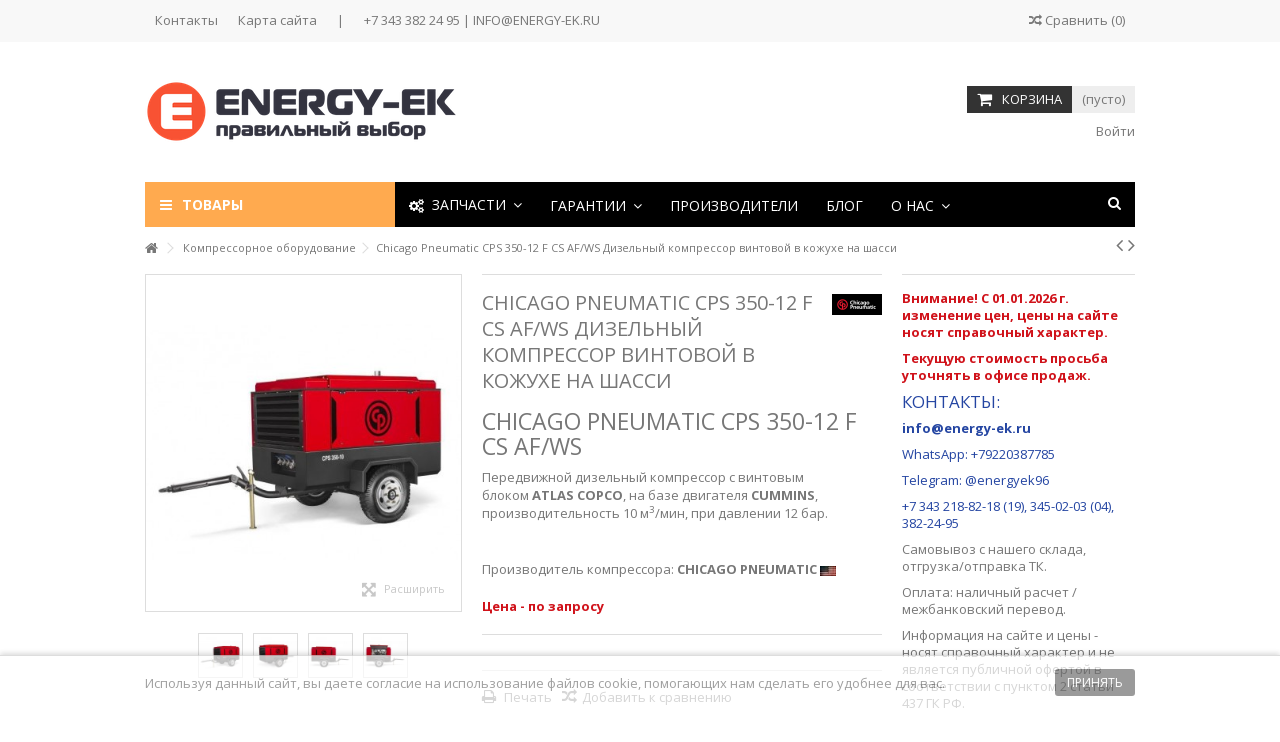

--- FILE ---
content_type: text/html; charset=utf-8
request_url: https://energy-ek.ru/dizelnye-kompressory/320-chicago-pneumatic-cps-350-12-f-cs-afws-dizelnyj-kompressor-vintovoj-v-kozhukhe-na-shassi.html
body_size: 50291
content:
<!DOCTYPE HTML> <!--[if lt IE 7]><html class="no-js lt-ie9 lt-ie8 lt-ie7" lang="ru-ru"><![endif]--> <!--[if IE 7]><html class="no-js lt-ie9 lt-ie8 ie7" lang="ru-ru"><![endif]--> <!--[if IE 8]><html class="no-js lt-ie9 ie8" lang="ru-ru"><![endif]--> <!--[if gt IE 8]><html class="no-js ie9" lang="ru-ru"><![endif]--><html lang="ru-ru"><head><meta charset="utf-8" /><title>CHICAGO PNEUMATIC CPS 350-12 F CS AF/WS Автономный дизельный компрессор на шасси цены</title><meta name="description" content="Дизельные компрессоры CP - надежный источник сжатого воздуха для применения в строительстве, пескоструйной обработке поверхностей и других отраслях." /><meta name="generator" content="PrestaShop" /><meta name="robots" content="index,follow" /><meta name="viewport" content="initial-scale=1,user-scalable=no,maximum-scale=1,width=device-width"><meta name="apple-mobile-web-app-capable" content="yes" /><link rel="icon" type="image/vnd.microsoft.icon" href="/img/favicon.ico?1767683175" /><link rel="shortcut icon" type="image/x-icon" href="/img/favicon.ico?1767683175" /><link rel="stylesheet" href="https://energy-ek.ru/themes/warehouse/cache/v_3658_570dad7f92412e302bdaf82d1fb2501c_all.css" type="text/css" media="all" /><link rel="stylesheet" href="https://energy-ek.ru/themes/warehouse/cache/v_3658_7594188f31029956b79080dad68c59f6_print.css" type="text/css" media="print" />  <link rel="stylesheet" href="https://fonts.googleapis.com/css?family=Open+Sans:400,700" type="text/css" media="all" /> <!--[if lt IE 9]> 
<script src="https://oss.maxcdn.com/libs/html5shiv/3.7.0/html5shiv.js"></script> 
<script src="https://oss.maxcdn.com/libs/respond.js/1.3.0/respond.min.js"></script> <![endif]--> <!--[if lte IE 9]> 
<script src="https://energy-ek.ru/themes/warehouse/js/flexibility.js"></script> <![endif]--><meta property="og:title" content="CHICAGO PNEUMATIC CPS 350-12 F CS AF/WS &#1040;&#1074;&#1090;&#1086;&#1085;&#1086;&#1084;&#1085;&#1099;&#1081; &#1076;&#1080;&#1079;&#1077;&#1083;&#1100;&#1085;&#1099;&#1081; &#1082;&#1086;&#1084;&#1087;&#1088;&#1077;&#1089;&#1089;&#1086;&#1088; &#1085;&#1072; &#1096;&#1072;&#1089;&#1089;&#1080; &#1094;&#1077;&#1085;&#1099;"/><meta property="og:url" content="http://energy-ek.ru/dizelnye-kompressory/320-chicago-pneumatic-cps-350-12-f-cs-afws-dizelnyj-kompressor-vintovoj-v-kozhukhe-na-shassi.html"/><meta property="og:site_name" content="ENERGY-EK"/><meta property="og:description" content="Дизельные компрессоры CP - надежный источник сжатого воздуха для применения в строительстве, пескоструйной обработке поверхностей и других отраслях."><meta property="og:type" content="product"><meta property="og:image" content="https://energy-ek.ru/1025-large_default/chicago-pneumatic-cps-350-12-f-cs-afws-dizelnyj-kompressor-vintovoj-v-kozhukhe-na-shassi.jpg"></head><body id="product" class="not-index product product-320 product-chicago-pneumatic-cps-350-12-f-cs-afws-dizelnyj-kompressor-vintovoj-v-kozhukhe-na-shassi category-87 category-dizelnye-kompressory hide-left-column hide-right-column lang_ru "><div id="page"><div class="header-container"> <header id="header"><div class="banner"><div class="container"><div class="row"></div></div></div><div class="nav"><div class="container"><div class="row"> <nav><ul id="header_links" class="clearfix"><li id="header_link_contact"><a href="https://energy-ek.ru/contact-us" title="Контакты">Контакты</a></li><li id="header_link_sitemap"><a href="https://energy-ek.ru/sitemap" title="Карта сайта">Карта сайта</a></li><li class="separator">|</li><li>+7 343 382 24 95 | INFO@ENERGY-EK.RU</li></ul><form method="post" action="//energy-ek.ru/products-comparison" class="compare-form"> <button type="submit" class="bt_compare" disabled="disabled"> <span><i class="icon-random"></i> Сравнить <span class="rtlhidden">(<span class="total-compare-val">0</span>)</span></span> </button> <input type="hidden" name="compare_product_count" class="compare_product_count" value="0" /> <input type="hidden" name="compare_product_list" class="compare_product_list" value="" /></form> </nav></div></div></div><div><div class="container container-header"><div id="desktop-header" class="desktop-header"><div class="row"><div id="header_logo" class="col-xs-12 col-sm-4 "><a href="https://energy-ek.ru/" title="ENERGY-EK"> <img class="logo img-responsive replace-2xlogo" src="https://energy-ek.ru/img/powerhec-skat-pramac-powermate-logo-1521051515.jpg" width="316" height="64" alt="ENERGY-EK" /> </a></div><div id="search_block_top_content" class="col-xs-12 col-sm-4 "><div class="iqitsearch-inner"></div></div><div id="shopping_cart_container" class="col-xs-12 col-sm-4 clearfix"><div class="shopping_cart"> <a href="https://energy-ek.ru/quick-order" title="Просмотр корзины" rel="nofollow"> <span class="cart_name">Корзина</span><div class="more_info"> <span class="ajax_cart_quantity unvisible">0</span> <span class="ajax_cart_product_txt unvisible">Товар:</span> <span class="ajax_cart_product_txt_s unvisible">Товары:</span> <span class="ajax_cart_total unvisible"> </span> <span class="ajax_cart_no_product">(пусто)</span></div> </a><div class="cart_block block exclusive"><div class="block_content"><div class="cart_block_list"><p class="cart_block_no_products"> Нет товаров</p><div class="cart-prices"><div class="cart-prices-line first-line"> <span class="price cart_block_shipping_cost ajax_cart_shipping_cost unvisible"> Определить </span> <span class="unvisible"> Доставка </span></div><div class="cart-prices-line"> <span class="price cart_block_tax_cost ajax_cart_tax_cost">0 руб</span> <span>НДС</span></div><div class="cart-prices-line last-line"> <span class="price cart_block_total ajax_block_cart_total">0 руб</span> <span>Итого, к оплате:</span></div><p> Цены указаны с учетом НДС</p></div><p class="cart-buttons"> <a id="button_order_cart" class="btn btn-default button button-medium" href="https://energy-ek.ru/quick-order" title="Оформить заказ" rel="nofollow"> <span> Оформить заказ<i class="icon-chevron-right right"></i> </span> </a></p></div></div></div></div></div><div id="layer_cart"><div class="layer_cart_title col-xs-12"><h5> <i class="icon-check"></i> Товар добавлен в корзину</h5></div><div class="clearfix" ><div class="layer_cart_product col-xs-12 col-md-6"> <span class="cross" title="Закрыть окно"></span><div class="product-image-container layer_cart_img"></div><div class="layer_cart_product_info"> <span id="layer_cart_product_title" class="product-name"></span> <span id="layer_cart_product_attributes"></span><div> Количество <span id="layer_cart_product_quantity"></span></div><div> <strong>Итого, к оплате: <span id="layer_cart_product_price"></span></strong></div></div></div><div class="layer_cart_cart col-xs-12 col-md-6"><h5 class="overall_cart_title"> <span class="ajax_cart_product_txt_s unvisible"> Товаров в корзине: <span class="ajax_cart_quantity">0</span>. </span> <span class="ajax_cart_product_txt "> Сейчас в корзине 1 товар. </span></h5><div class="layer_cart_row"> Стоимость: (вкл. НДС) <span class="ajax_block_products_total"> </span></div><div class="layer_cart_row ajax_shipping-container"> <strong class="dark unvisible"> Стоимость доставки&nbsp;(вкл. НДС) </strong> <span class="ajax_cart_shipping_cost unvisible"> Определить </span></div><div class="layer_cart_row"> НДС: <span class="price cart_block_tax_cost ajax_cart_tax_cost">0 руб</span></div><div class="layer_cart_row"> <strong> Итого, к оплате: (вкл. НДС) <span class="ajax_block_cart_total"> </span> </strong></div></div></div><div class="button-container clearfix"><div class="pull-right"> <span class="continue btn btn-default" title="Продолжить покупки"> <span> <i class="icon-chevron-left left"></i> Продолжить покупки </span> </span> <a class="btn btn-default button button-medium" href="https://energy-ek.ru/quick-order" title="Перейти к оформлению" rel="nofollow"> <span> Перейти к оформлению <i class="icon-chevron-right right"></i> </span> </a></div></div><div class="crossseling"></div></div><div class="layer_cart_overlay"></div><div class="header_user_info col-xs-12 col-sm-4"> <a class="login" href="https://energy-ek.ru/my-account" rel="nofollow" title="Вход в учетную запись клиента"> <i class="icon-signin"></i> Войти </a></div><div class="iqitmegamenu-wrapper col-xs-12 cbp-hor-width-1 clearfix"><div id="iqitmegamenu-horizontal" class="iqitmegamenu cbp-sticky-transparent" role="navigation"><div class="container"><div class="cbp-vertical-on-top "> <nav id="cbp-hrmenu1" class="cbp-hrmenu cbp-vertical cbp-fade cbp-arrowed "><div class="cbp-vertical-title"><i class="icon icon-bars cbp-iconbars"></i>Товары</div><ul><li class="cbp-hrmenu-tab cbp-hrmenu-tab-3 "> <a href="https://energy-ek.ru/12-elektrostancii" > Электростанции <i class="icon-angle-right cbp-submenu-aindicator"></i> <span class="cbp-triangle-container"><span class="cbp-triangle-left"></span><span class="cbp-triangle-left-back"></span></span> </a><div class="cbp-hrsub-wrapper"><div class="cbp-hrsub col-xs-12"><div class="cbp-hrsub-inner"><div class="container-xs-height cbp-tabs-container"><div class="row row-xs-height"><div class="col-xs-2 col-xs-height"><ul class="cbp-hrsub-tabs-names cbp-tabs-names"><li class="innertab-4 active"><a href="#4-innertab-3" data-link="https://energy-ek.ru/13-odnofaznye-elektrostancii" > Однофазные </a><i class="icon-angle-right cbp-submenu-it-indicator"></i><span class="cbp-inner-border-hider"></span></li><li class="innertab-5 "><a href="#5-innertab-3" data-link="https://energy-ek.ru/16-trekhfaznye-elektrostancii" > Трехфазные </a><i class="icon-angle-right cbp-submenu-it-indicator"></i><span class="cbp-inner-border-hider"></span></li><li class="innertab-8 "><a href="#8-innertab-3" data-link="https://energy-ek.ru/31-elektrostancii-s-funkciej-svarki" > Сварочные </a><i class="icon-angle-right cbp-submenu-it-indicator"></i><span class="cbp-inner-border-hider"></span></li><li class="innertab-10 "><a href="#10-innertab-3" data-link="https://energy-ek.ru/68-osvetitelnye-machty" > Осветительные </a><i class="icon-angle-right cbp-submenu-it-indicator"></i><span class="cbp-inner-border-hider"></span></li><li class="innertab-11 "><a href="#11-innertab-3" data-link="https://energy-ek.ru/67-sudovye-dizel-generatory" > Судовые </a><i class="icon-angle-right cbp-submenu-it-indicator"></i><span class="cbp-inner-border-hider"></span></li><li class="innertab-12 "><a href="#12-innertab-3" data-link="https://energy-ek.ru/41-elektrostancii-dlya-nuzhd-rzhd" > Для РЖД </a><i class="icon-angle-right cbp-submenu-it-indicator"></i><span class="cbp-inner-border-hider"></span></li><li class="innertab-13 "><a href="#13-innertab-3" data-link="https://energy-ek.ru/23-opcii-dlya-elektrostancij" > Опции </a><i class="icon-angle-right cbp-submenu-it-indicator"></i><span class="cbp-inner-border-hider"></span></li></ul></div><div role="tabpanel" class="col-xs-10 col-xs-height tab-pane cbp-tab-pane active innertabcontent-4" id="4-innertab-3"><div class="clearfix"><div class="row menu_row menu-element first_rows menu-element-id-1"><div class="col-xs-3 cbp-menu-column cbp-menu-element menu-element-id-2 " ><div class="cbp-menu-column-inner"><div class="row cbp-categories-row"><div class="col-xs-12"> <a href="https://energy-ek.ru/14-benzinovye-220v" class="cbp-column-title cbp-category-title">Бензиновые 220В</a><ul class="cbp-links cbp-category-tree"><li ><div class="cbp-category-link-w"> <a href="https://energy-ek.ru/162-05-28-kvt">0,5 - 2,8 кВт</a></div></li><li ><div class="cbp-category-link-w"> <a href="https://energy-ek.ru/164-3-68-kvt">3 - 6,8 кВт</a></div></li><li ><div class="cbp-category-link-w"> <a href="https://energy-ek.ru/165-7-10-kvt">7 - 10 кВт</a></div></li><li ><div class="cbp-category-link-w"> <a href="https://energy-ek.ru/178-11-16-kvt">11 - 16 кВт</a></div></li></ul></div></div></div></div><div class="col-xs-3 cbp-menu-column cbp-menu-element menu-element-id-4 " ><div class="cbp-menu-column-inner"><div class="row cbp-categories-row"><div class="col-xs-12"> <a href="https://energy-ek.ru/15-dizelnye-220v" class="cbp-column-title cbp-category-title">Дизельные 220В</a><ul class="cbp-links cbp-category-tree"><li ><div class="cbp-category-link-w"> <a href="https://energy-ek.ru/483-2-48-kvt">2 - 4,8 кВт</a></div></li><li ><div class="cbp-category-link-w"> <a href="https://energy-ek.ru/484-5-75-kvt">5 - 7,5 кВт</a></div></li><li ><div class="cbp-category-link-w"> <a href="https://energy-ek.ru/485-8-14-kvt">8 - 14 кВт</a></div></li><li ><div class="cbp-category-link-w"> <a href="https://energy-ek.ru/486-15-kvt-i-vyshe">15 кВт и выше</a></div></li></ul></div></div></div></div><div class="col-xs-3 cbp-menu-column cbp-menu-element menu-element-id-5 " ><div class="cbp-menu-column-inner"><div class="row cbp-categories-row"><div class="col-xs-12"> <a href="https://energy-ek.ru/34-gazovye-220v" class="cbp-column-title cbp-category-title">Газовые 220В</a></div></div></div></div></div></div></div><div role="tabpanel" class="col-xs-10 col-xs-height tab-pane cbp-tab-pane innertabcontent-5" id="5-innertab-3"><div class="clearfix"><div class="row menu_row menu-element first_rows menu-element-id-1"><div class="col-xs-3 cbp-menu-column cbp-menu-element menu-element-id-2 " ><div class="cbp-menu-column-inner"><div class="row cbp-categories-row"><div class="col-xs-12"> <a href="https://energy-ek.ru/19-benzinovye-380v" class="cbp-column-title cbp-category-title">Бензиновые 380В</a><ul class="cbp-links cbp-category-tree"><li ><div class="cbp-category-link-w"> <a href="https://energy-ek.ru/492-4-85-kvt">4 - 8,5 кВт</a></div></li><li ><div class="cbp-category-link-w"> <a href="https://energy-ek.ru/493-9-18-kvt">9 - 18 кВт</a></div></li></ul></div></div></div></div><div class="col-xs-3 cbp-menu-column cbp-menu-element menu-element-id-3 " ><div class="cbp-menu-column-inner"><div class="row cbp-categories-row"><div class="col-xs-12"> <a href="https://energy-ek.ru/44-dizelnye-380v" class="cbp-column-title cbp-category-title">Дизельные 380В</a><ul class="cbp-links cbp-category-tree"><li ><div class="cbp-category-link-w"> <a href="https://energy-ek.ru/177-25-55-kvt">2,5 - 5,5 кВт</a></div></li><li ><div class="cbp-category-link-w"> <a href="https://energy-ek.ru/171-6-20-kvt">6 - 20 кВт</a></div></li><li ><div class="cbp-category-link-w"> <a href="https://energy-ek.ru/179-22-48-kvt">22 - 48 кВт</a></div></li><li ><div class="cbp-category-link-w"> <a href="https://energy-ek.ru/181-50-75-kvt">50 - 75 кВт</a></div></li><li ><div class="cbp-category-link-w"> <a href="https://energy-ek.ru/157-79-115-kvt">79 - 115 кВт</a></div></li><li ><div class="cbp-category-link-w"> <a href="https://energy-ek.ru/175-120-195-kvt">120 - 195 кВт</a></div></li><li ><div class="cbp-category-link-w"> <a href="https://energy-ek.ru/605-200-270-kvt">200 - 270 кВт</a></div></li><li ><div class="cbp-category-link-w"> <a href="https://energy-ek.ru/606-280-380-kvt">280 - 380 кВт</a></div></li><li ><div class="cbp-category-link-w"> <a href="https://energy-ek.ru/176-390-480-kvt">390 - 480 кВт</a></div></li><li ><div class="cbp-category-link-w"> <a href="https://energy-ek.ru/174-500-920-kvt">500 - 920 кВт</a></div></li><li ><div class="cbp-category-link-w"> <a href="https://energy-ek.ru/186-svyshe-1000-kvt">свыше 1000 кВт</a></div></li></ul></div></div></div></div><div class="col-xs-3 cbp-menu-column cbp-menu-element menu-element-id-4 " ><div class="cbp-menu-column-inner"><div class="row cbp-categories-row"><div class="col-xs-12"> <a href="https://energy-ek.ru/45-gazovye-380v" class="cbp-column-title cbp-category-title">Газовые 380В</a></div></div></div></div></div></div></div><div role="tabpanel" class="col-xs-10 col-xs-height tab-pane cbp-tab-pane innertabcontent-8" id="8-innertab-3"><div class="clearfix"><div class="row menu_row menu-element first_rows menu-element-id-1"><div class="col-xs-3 cbp-menu-column cbp-menu-element menu-element-id-2 " ><div class="cbp-menu-column-inner"><div class="row cbp-categories-row"><div class="col-xs-12"> <a href="https://energy-ek.ru/31-elektrostancii-s-funkciej-svarki" class="cbp-column-title cbp-category-title">Электростанции с функцией сварки</a><ul class="cbp-links cbp-category-tree"><li ><div class="cbp-category-link-w"> <a href="https://energy-ek.ru/43-benzinovye-svarka">Бензиновые сварка</a></div></li><li ><div class="cbp-category-link-w"> <a href="https://energy-ek.ru/40-dizelnye-svarka">Дизельные сварка</a></div></li></ul></div></div></div></div></div></div></div><div role="tabpanel" class="col-xs-10 col-xs-height tab-pane cbp-tab-pane innertabcontent-10" id="10-innertab-3"><div class="clearfix"><div class="row menu_row menu-element first_rows menu-element-id-1"><div class="col-xs-3 cbp-menu-column cbp-menu-element menu-element-id-2 " ><div class="cbp-menu-column-inner"><div class="row cbp-categories-row"><div class="col-xs-12"> <a href="https://energy-ek.ru/68-osvetitelnye-machty" class="cbp-column-title cbp-category-title">Осветительные мачты</a></div></div></div></div></div></div></div><div role="tabpanel" class="col-xs-10 col-xs-height tab-pane cbp-tab-pane innertabcontent-11" id="11-innertab-3"><div class="clearfix"><div class="row menu_row menu-element first_rows menu-element-id-1"><div class="col-xs-3 cbp-menu-column cbp-menu-element menu-element-id-2 " ><div class="cbp-menu-column-inner"><div class="row cbp-categories-row"><div class="col-xs-12"> <a href="https://energy-ek.ru/67-sudovye-dizel-generatory" class="cbp-column-title cbp-category-title">Судовые дизель-генераторы</a></div></div></div></div></div></div></div><div role="tabpanel" class="col-xs-10 col-xs-height tab-pane cbp-tab-pane innertabcontent-12" id="12-innertab-3"><div class="clearfix"><div class="row menu_row menu-element first_rows menu-element-id-1"><div class="col-xs-3 cbp-menu-column cbp-menu-element menu-element-id-2 " ><div class="cbp-menu-column-inner"><div class="row cbp-categories-row"><div class="col-xs-12"> <a href="https://energy-ek.ru/41-elektrostancii-dlya-nuzhd-rzhd" class="cbp-column-title cbp-category-title">Электростанции для нужд РЖД</a></div></div></div></div></div></div></div><div role="tabpanel" class="col-xs-10 col-xs-height tab-pane cbp-tab-pane innertabcontent-13" id="13-innertab-3"><div class="clearfix"><div class="row menu_row menu-element first_rows menu-element-id-1"><div class="col-xs-3 cbp-menu-column cbp-menu-element menu-element-id-2 " ><div class="cbp-menu-column-inner"><div class="row cbp-categories-row"><div class="col-xs-12"> <a href="https://energy-ek.ru/23-opcii-dlya-elektrostancij" class="cbp-column-title cbp-category-title">Опции для электростанций</a><ul class="cbp-links cbp-category-tree"><li ><div class="cbp-category-link-w"> <a href="https://energy-ek.ru/572-kozhukhi">Кожухи</a></div></li><li ><div class="cbp-category-link-w"> <a href="https://energy-ek.ru/427-silovye-razemy">Силовые разъемы</a></div></li><li ><div class="cbp-category-link-w"> <a href="https://energy-ek.ru/33-avr">АВР</a></div></li><li ><div class="cbp-category-link-w"> <a href="https://energy-ek.ru/590-zaryadnye-ustrojstva">Зарядные устройства</a></div></li><li ><div class="cbp-category-link-w"> <a href="https://energy-ek.ru/95-podogrevateli">Подогреватели</a></div></li><li ><div class="cbp-category-link-w"> <a href="https://energy-ek.ru/136-pulty-upravleniya">Пульты управления</a></div></li><li ><div class="cbp-category-link-w"> <a href="https://energy-ek.ru/97-shassi-kolesiki-ruchki-platformy">Шасси, колесики, ручки, платформы</a></div></li><li ><div class="cbp-category-link-w"> <a href="https://energy-ek.ru/498-gofry">Гофры</a></div></li></ul></div></div></div></div></div></div></div></div></div></div></div></div></li><li class="cbp-hrmenu-tab cbp-hrmenu-tab-6 "> <a href="https://energy-ek.ru/138-stabilizatory-napryazheniya" > Стабилизаторы <i class="icon-angle-right cbp-submenu-aindicator"></i> <span class="cbp-triangle-container"><span class="cbp-triangle-left"></span><span class="cbp-triangle-left-back"></span></span> </a><div class="cbp-hrsub-wrapper"><div class="cbp-hrsub col-xs-12"><div class="cbp-hrsub-inner"><div class="row menu_row menu-element first_rows menu-element-id-1"><div class="col-xs-4 cbp-menu-column cbp-menu-element menu-element-id-2 " ><div class="cbp-menu-column-inner"><div class="row cbp-categories-row"><div class="col-xs-12"> <a href="https://energy-ek.ru/139-odnofaznye-stabilizatory" class="cbp-column-title cbp-category-title">Однофазные стабилизаторы</a><ul class="cbp-links cbp-category-tree"><li ><div class="cbp-category-link-w"> <a href="https://energy-ek.ru/140-relejnye-220v">Релейные</a></div></li><li ><div class="cbp-category-link-w"> <a href="https://energy-ek.ru/195-tiristornye-i-simistornye-220v">Тиристорные и Симисторные</a></div></li><li ><div class="cbp-category-link-w"> <a href="https://energy-ek.ru/311-elektronnye-igbt-220v">Электронные IGBT</a></div></li><li ><div class="cbp-category-link-w"> <a href="https://energy-ek.ru/142-elektromekhanicheskie-220v">Электромеханические</a></div></li></ul></div></div></div></div><div class="col-xs-4 cbp-menu-column cbp-menu-element menu-element-id-3 " ><div class="cbp-menu-column-inner"><div class="row cbp-categories-row"><div class="col-xs-12"> <a href="https://energy-ek.ru/146-trekhfaznye-stabilizatory" class="cbp-column-title cbp-category-title">Трехфазные стабилизаторы</a><ul class="cbp-links cbp-category-tree"><li ><div class="cbp-category-link-w"> <a href="https://energy-ek.ru/172-relejnye-380v">Релейные</a></div></li><li ><div class="cbp-category-link-w"> <a href="https://energy-ek.ru/732-tiristornye-i-simistornye-380v">Тиристорные и Симисторные</a></div></li><li ><div class="cbp-category-link-w"> <a href="https://energy-ek.ru/192-igbt-380v">IGBT</a></div></li><li ><div class="cbp-category-link-w"> <a href="https://energy-ek.ru/147-elektromekhanicheskie-380v">Электромеханические </a></div></li></ul></div></div></div></div><div class="col-xs-4 cbp-menu-column cbp-menu-element menu-element-id-4 " ><div class="cbp-menu-column-inner"><div class="row cbp-categories-row"><div class="col-xs-12"> <a href="https://energy-ek.ru/504-opcii-dlya-stabilizatorov" class="cbp-column-title cbp-category-title">Опции для стабилизаторов</a></div></div></div></div></div></div></div></div></li><li class="cbp-hrmenu-tab cbp-hrmenu-tab-19 "> <a href="https://energy-ek.ru/617-kotelnoe-oborudovanie" > Котлы <i class="icon-angle-right cbp-submenu-aindicator"></i> <span class="cbp-triangle-container"><span class="cbp-triangle-left"></span><span class="cbp-triangle-left-back"></span></span> </a><div class="cbp-hrsub-wrapper"><div class="cbp-hrsub col-xs-12"><div class="cbp-hrsub-inner"><div class="container-xs-height cbp-tabs-container"><div class="row row-xs-height"><div class="col-xs-2 col-xs-height"><ul class="cbp-hrsub-tabs-names cbp-tabs-names"><li class="innertab-87 active"><a href="#87-innertab-19" data-link="https://energy-ek.ru/622-vodogrejnye-kotly" > Водогрейные </a><i class="icon-angle-right cbp-submenu-it-indicator"></i><span class="cbp-inner-border-hider"></span></li><li class="innertab-88 "><a href="#88-innertab-19" data-link="https://energy-ek.ru/625-maslogrejnye-kotly" > Маслогрейные </a><i class="icon-angle-right cbp-submenu-it-indicator"></i><span class="cbp-inner-border-hider"></span></li><li class="innertab-38 "><a href="#38-innertab-19" data-link="https://energy-ek.ru/90-parovye-kotly" > Паровые </a><i class="icon-angle-right cbp-submenu-it-indicator"></i><span class="cbp-inner-border-hider"></span></li></ul></div><div role="tabpanel" class="col-xs-10 col-xs-height tab-pane cbp-tab-pane active innertabcontent-87" id="87-innertab-19"><div class="clearfix"><div class="row menu_row menu-element first_rows menu-element-id-1"><div class="col-xs-3 cbp-menu-column cbp-menu-element menu-element-id-2 " ><div class="cbp-menu-column-inner"><div class="row cbp-categories-row"><div class="col-xs-12"> <a href="https://energy-ek.ru/76-gazovye-kotly" class="cbp-column-title cbp-category-title">Газовые котлы</a><ul class="cbp-links cbp-category-tree"><li ><div class="cbp-category-link-w"> <a href="https://energy-ek.ru/63-nastennye-gazovye-kotly">Настенные газовые котлы</a></div></li><li ><div class="cbp-category-link-w"> <a href="https://energy-ek.ru/74-napolnye-gazovye-kotly">Напольные газовые котлы</a></div></li><li ><div class="cbp-category-link-w"> <a href="https://energy-ek.ru/125-kondensacionnye-gazovye-kotly">Конденсационные газовые котлы</a></div></li></ul></div></div></div></div><div class="col-xs-3 cbp-menu-column cbp-menu-element menu-element-id-3 " ><div class="cbp-menu-column-inner"><div class="row cbp-categories-row"><div class="col-xs-12"> <a href="https://energy-ek.ru/127-dizelnye-kotly" class="cbp-column-title cbp-category-title">Дизельные котлы</a></div></div></div></div><div class="col-xs-3 cbp-menu-column cbp-menu-element menu-element-id-4 " ><div class="cbp-menu-column-inner"><div class="row cbp-categories-row"><div class="col-xs-12"> <a href="https://energy-ek.ru/88-elektricheskie-kotly" class="cbp-column-title cbp-category-title">Электрические котлы</a><ul class="cbp-links cbp-category-tree"><li ><div class="cbp-category-link-w"> <a href="https://energy-ek.ru/544-trekhfaznye-elektrokotly">Трехфазные электрокотлы</a></div></li></ul></div></div></div></div><div class="col-xs-3 cbp-menu-column cbp-menu-element menu-element-id-5 " ><div class="cbp-menu-column-inner"><div class="row cbp-categories-row"><div class="col-xs-12"> <a href="https://energy-ek.ru/75-tverdotoplivnye-kotly" class="cbp-column-title cbp-category-title">Твердотопливные котлы</a><ul class="cbp-links cbp-category-tree"><li ><div class="cbp-category-link-w"> <a href="https://energy-ek.ru/36-piroliznye-kotly">Пиролизные котлы</a></div></li><li ><div class="cbp-category-link-w"> <a href="https://energy-ek.ru/591-stalnye-kotly">Стальные котлы</a></div></li><li ><div class="cbp-category-link-w"> <a href="https://energy-ek.ru/594-chugunnye-kotly">Чугунные котлы</a></div></li><li ><div class="cbp-category-link-w"> <a href="https://energy-ek.ru/650-zasypnye-kotly">Засыпные котлы</a></div></li></ul></div></div></div></div><div class="col-xs-3 cbp-menu-column cbp-menu-element menu-element-id-6 " ><div class="cbp-menu-column-inner"><div class="row cbp-categories-row"><div class="col-xs-12"> <a href="https://energy-ek.ru/79-universalnye-kotly" class="cbp-column-title cbp-category-title">Универсальные котлы</a><ul class="cbp-links cbp-category-tree"><li ><div class="cbp-category-link-w"> <a href="https://energy-ek.ru/541-universalnye-kotly-nizkogo-davleniya">Универсальные котлы низкого давления</a></div></li><li ><div class="cbp-category-link-w"> <a href="https://energy-ek.ru/542-universalnye-kotly-srednego-davleniya">Универсальные котлы среднего давления</a></div></li></ul></div></div></div></div><div class="col-xs-3 cbp-menu-column cbp-menu-element menu-element-id-7 " ><div class="cbp-menu-column-inner"><div class="row cbp-categories-row"><div class="col-xs-12"> <a href="https://energy-ek.ru/150-aksessuary-k-vodogrejnym-kotlam" class="cbp-column-title cbp-category-title">Аксессуары к водогрейным котлам</a><ul class="cbp-links cbp-category-tree"><li ><div class="cbp-category-link-w"> <a href="https://energy-ek.ru/155-opcii-dlya-gazovykh-kotlov">Опции для газовых котлов</a></div></li><li ><div class="cbp-category-link-w"> <a href="https://energy-ek.ru/269-opcii-dlya-tverdotoplivnykh-kotlov">Опции для твердотопливных котлов</a></div></li><li ><div class="cbp-category-link-w"> <a href="https://energy-ek.ru/135-opcii-dlya-kombinirovannykh-kotlov">Опции для комбинированных котлов</a></div></li><li ><div class="cbp-category-link-w"> <a href="https://energy-ek.ru/449-gruppy-bezopasnosti-kotla">Группы безопасности котла</a></div></li><li ><div class="cbp-category-link-w"> <a href="https://energy-ek.ru/391-komnatnye-termoregulyatory">Комнатные терморегуляторы</a></div></li><li ><div class="cbp-category-link-w"> <a href="https://energy-ek.ru/752-dymokhody">Дымоходы</a></div></li></ul></div></div></div></div></div></div></div><div role="tabpanel" class="col-xs-10 col-xs-height tab-pane cbp-tab-pane innertabcontent-88" id="88-innertab-19"><div class="clearfix"><div class="row menu_row menu-element first_rows menu-element-id-1"><div class="col-xs-3 cbp-menu-column cbp-menu-element menu-element-id-2 " ><div class="cbp-menu-column-inner"><div class="row cbp-categories-row"><div class="col-xs-12"> <a href="https://energy-ek.ru/625-maslogrejnye-kotly" class="cbp-column-title cbp-category-title">Маслогрейные котлы</a></div></div></div></div></div></div></div><div role="tabpanel" class="col-xs-10 col-xs-height tab-pane cbp-tab-pane innertabcontent-38" id="38-innertab-19"><div class="clearfix"><div class="row menu_row menu-element first_rows menu-element-id-1"><div class="col-xs-3 cbp-menu-column cbp-menu-element menu-element-id-2 " ><div class="cbp-menu-column-inner"><div class="row cbp-categories-row"><div class="col-xs-12"> <a href="https://energy-ek.ru/90-parovye-kotly" class="cbp-column-title cbp-category-title">Паровые котлы</a><ul class="cbp-links cbp-category-tree"><li ><div class="cbp-category-link-w"> <a href="https://energy-ek.ru/609-07-bar">0,7 Бар</a></div></li><li ><div class="cbp-category-link-w"> <a href="https://energy-ek.ru/610-7-8-bar">7-8 Бар</a></div></li><li ><div class="cbp-category-link-w"> <a href="https://energy-ek.ru/607-12-bar">12 Бар</a></div></li><li ><div class="cbp-category-link-w"> <a href="https://energy-ek.ru/608-15-16-bar">15-16 Бар</a></div></li><li class="cbp-hrsub-haslevel2" ><div class="cbp-category-link-w"> <a href="https://energy-ek.ru/126-aksessuary-k-parovym-kotlam">Аксессуары к паровым котлам</a><ul class="cbp-hrsub-level2"><li ><div class="cbp-category-link-w"> <a href="https://energy-ek.ru/133-ekonomajzery">Экономайзеры</a></div></li><li ><div class="cbp-category-link-w"> <a href="https://energy-ek.ru/134-deaeratory">Деаэраторы</a></div></li></ul></div></li></ul></div></div></div></div></div></div></div></div></div></div></div></div></li><li class="cbp-hrmenu-tab cbp-hrmenu-tab-26 "> <a href="https://energy-ek.ru/93-gorelki" > Горелки <i class="icon-angle-right cbp-submenu-aindicator"></i> <span class="cbp-triangle-container"><span class="cbp-triangle-left"></span><span class="cbp-triangle-left-back"></span></span> </a><div class="cbp-hrsub-wrapper"><div class="cbp-hrsub col-xs-12"><div class="cbp-hrsub-inner"><div class="container-xs-height cbp-tabs-container"><div class="row row-xs-height"><div class="col-xs-2 col-xs-height"><ul class="cbp-hrsub-tabs-names cbp-tabs-names"><li class="innertab-71 active"><a href="#71-innertab-26" data-link="https://energy-ek.ru/94-gazovye-gorelki" > Газовые </a><i class="icon-angle-right cbp-submenu-it-indicator"></i><span class="cbp-inner-border-hider"></span></li><li class="innertab-72 "><a href="#72-innertab-26" data-link="https://energy-ek.ru/92-dizelnye-gorelki" > Дизельные </a><i class="icon-angle-right cbp-submenu-it-indicator"></i><span class="cbp-inner-border-hider"></span></li><li class="innertab-73 "><a href="#73-innertab-26" data-link="https://energy-ek.ru/107-kombinirovannye-gaz-dizel" > Газодизельные </a><i class="icon-angle-right cbp-submenu-it-indicator"></i><span class="cbp-inner-border-hider"></span></li><li class="innertab-74 "><a href="#74-innertab-26" data-link="https://energy-ek.ru/340-kombinirovannye-gaz-mazutneft" > Газомазутные </a><i class="icon-angle-right cbp-submenu-it-indicator"></i><span class="cbp-inner-border-hider"></span></li><li class="innertab-75 "><a href="#75-innertab-26" data-link="https://energy-ek.ru/123-gorelki-mazutnye-neftyanye" > Нефть, мазут </a><i class="icon-angle-right cbp-submenu-it-indicator"></i><span class="cbp-inner-border-hider"></span></li><li class="innertab-104 "><a href="#104-innertab-26" data-link="https://energy-ek.ru/756-pelletnye-gorelki" > Пеллетные </a><i class="icon-angle-right cbp-submenu-it-indicator"></i><span class="cbp-inner-border-hider"></span></li><li class="innertab-76 "><a href="#76-innertab-26" data-link="https://energy-ek.ru/131-universalnye-gorelki-na-otrabotannom-masle" > Универсальные </a><i class="icon-angle-right cbp-submenu-it-indicator"></i><span class="cbp-inner-border-hider"></span></li><li class="innertab-77 "><a href="#77-innertab-26" data-link="https://energy-ek.ru/563-aksessuary" > Аксессуары </a><i class="icon-angle-right cbp-submenu-it-indicator"></i><span class="cbp-inner-border-hider"></span></li></ul></div><div role="tabpanel" class="col-xs-10 col-xs-height tab-pane cbp-tab-pane active innertabcontent-71" id="71-innertab-26"><div class="clearfix"><div class="row menu_row menu-element first_rows menu-element-id-1"><div class="col-xs-3 cbp-menu-column cbp-menu-element menu-element-id-2 " ><div class="cbp-menu-column-inner"><div class="row cbp-categories-row"><div class="col-xs-12"> <a href="https://energy-ek.ru/94-gazovye-gorelki" class="cbp-column-title cbp-category-title">Газовые горелки</a><ul class="cbp-links cbp-category-tree"><li ><div class="cbp-category-link-w"> <a href="https://energy-ek.ru/559-ot-1-do-200-kvt">от 1 до 200 кВт</a></div></li><li ><div class="cbp-category-link-w"> <a href="https://energy-ek.ru/561-ot-205-do-1000-kvt">от 205 до 1000 кВт</a></div></li><li ><div class="cbp-category-link-w"> <a href="https://energy-ek.ru/564-ot-1010-do-2000-kvt">от 1010 до 2000 кВт</a></div></li><li ><div class="cbp-category-link-w"> <a href="https://energy-ek.ru/631-ot-2010-do-4000-kvt">от 2010 до 4000 кВт</a></div></li><li ><div class="cbp-category-link-w"> <a href="https://energy-ek.ru/657-ot-4010-do-8000-kvt">от 4010 до 8000 кВт</a></div></li><li ><div class="cbp-category-link-w"> <a href="https://energy-ek.ru/658-ot-8100-do-13000-kvt">от 8100 до 13000 кВт</a></div></li><li ><div class="cbp-category-link-w"> <a href="https://energy-ek.ru/659-ot-13100-do-20000-kvt">от 13100 до 20000 кВт</a></div></li></ul></div></div></div></div></div></div></div><div role="tabpanel" class="col-xs-10 col-xs-height tab-pane cbp-tab-pane innertabcontent-72" id="72-innertab-26"><div class="clearfix"><div class="row menu_row menu-element first_rows menu-element-id-1"><div class="col-xs-3 cbp-menu-column cbp-menu-element menu-element-id-2 " ><div class="cbp-menu-column-inner"><div class="row cbp-categories-row"><div class="col-xs-12"> <a href="https://energy-ek.ru/92-dizelnye-gorelki" class="cbp-column-title cbp-category-title">Дизельные горелки</a></div></div></div></div></div></div></div><div role="tabpanel" class="col-xs-10 col-xs-height tab-pane cbp-tab-pane innertabcontent-73" id="73-innertab-26"><div class="clearfix"><div class="row menu_row menu-element first_rows menu-element-id-1"><div class="col-xs-3 cbp-menu-column cbp-menu-element menu-element-id-2 " ><div class="cbp-menu-column-inner"><div class="row cbp-categories-row"><div class="col-xs-12"> <a href="https://energy-ek.ru/107-kombinirovannye-gaz-dizel" class="cbp-column-title cbp-category-title">Комбинированные, газ-дизель</a></div></div></div></div></div></div></div><div role="tabpanel" class="col-xs-10 col-xs-height tab-pane cbp-tab-pane innertabcontent-74" id="74-innertab-26"><div class="clearfix"><div class="row menu_row menu-element first_rows menu-element-id-1"><div class="col-xs-3 cbp-menu-column cbp-menu-element menu-element-id-2 " ><div class="cbp-menu-column-inner"><div class="row cbp-categories-row"><div class="col-xs-12"> <a href="https://energy-ek.ru/340-kombinirovannye-gaz-mazutneft" class="cbp-column-title cbp-category-title">Комбинированные, газ-мазут/нефть</a></div></div></div></div></div></div></div><div role="tabpanel" class="col-xs-10 col-xs-height tab-pane cbp-tab-pane innertabcontent-75" id="75-innertab-26"><div class="clearfix"><div class="row menu_row menu-element first_rows menu-element-id-1"><div class="col-xs-3 cbp-menu-column cbp-menu-element menu-element-id-2 " ><div class="cbp-menu-column-inner"><div class="row cbp-categories-row"><div class="col-xs-12"> <a href="https://energy-ek.ru/123-gorelki-mazutnye-neftyanye" class="cbp-column-title cbp-category-title">Горелки мазутные, нефтяные</a></div></div></div></div></div></div></div><div role="tabpanel" class="col-xs-10 col-xs-height tab-pane cbp-tab-pane innertabcontent-104" id="104-innertab-26"><div class="clearfix"><div class="row menu_row menu-element first_rows menu-element-id-1"><div class="col-xs-3 cbp-menu-column cbp-menu-element menu-element-id-2 " ><div class="cbp-menu-column-inner"><div class="row cbp-categories-row"><div class="col-xs-12"> <a href="https://energy-ek.ru/756-pelletnye-gorelki" class="cbp-column-title cbp-category-title">Пеллетные горелки</a></div></div></div></div></div></div></div><div role="tabpanel" class="col-xs-10 col-xs-height tab-pane cbp-tab-pane innertabcontent-76" id="76-innertab-26"><div class="clearfix"><div class="row menu_row menu-element first_rows menu-element-id-1"><div class="col-xs-3 cbp-menu-column cbp-menu-element menu-element-id-2 " ><div class="cbp-menu-column-inner"><div class="row cbp-categories-row"><div class="col-xs-12"> <a href="https://energy-ek.ru/131-universalnye-gorelki-na-otrabotannom-masle" class="cbp-column-title cbp-category-title">Универсальные горелки на отработанном масле</a></div></div></div></div></div></div></div><div role="tabpanel" class="col-xs-10 col-xs-height tab-pane cbp-tab-pane innertabcontent-77" id="77-innertab-26"><div class="clearfix"><div class="row menu_row menu-element first_rows menu-element-id-1"><div class="col-xs-3 cbp-menu-column cbp-menu-element menu-element-id-2 " ><div class="cbp-menu-column-inner"><div class="row cbp-categories-row"><div class="col-xs-12"> <a href="https://energy-ek.ru/563-aksessuary" class="cbp-column-title cbp-category-title">Аксессуары</a><ul class="cbp-links cbp-category-tree"><li ><div class="cbp-category-link-w"> <a href="https://energy-ek.ru/761-gazovye-rampy">Газовые рампы</a></div></li><li ><div class="cbp-category-link-w"> <a href="https://energy-ek.ru/760-kompensatory">Компенсаторы</a></div></li><li ><div class="cbp-category-link-w"> <a href="https://energy-ek.ru/766-krany">Краны</a></div></li><li ><div class="cbp-category-link-w"> <a href="https://energy-ek.ru/841-manometry">Манометры</a></div></li><li ><div class="cbp-category-link-w"> <a href="https://energy-ek.ru/753-prostavki">Проставки</a></div></li></ul></div></div></div></div></div></div></div></div></div></div></div></div></li><li class="cbp-hrmenu-tab cbp-hrmenu-tab-30 "> <a href="https://energy-ek.ru/17-motopompy" > Мотопомпы <i class="icon-angle-right cbp-submenu-aindicator"></i> <span class="cbp-triangle-container"><span class="cbp-triangle-left"></span><span class="cbp-triangle-left-back"></span></span> </a><div class="cbp-hrsub-wrapper"><div class="cbp-hrsub col-xs-12"><div class="cbp-hrsub-inner"><div class="container-xs-height cbp-tabs-container"><div class="row row-xs-height"><div class="col-xs-2 col-xs-height"><ul class="cbp-hrsub-tabs-names cbp-tabs-names"><li class="innertab-31 active"><a href="#31-innertab-30" data-link="https://energy-ek.ru/37-dlya-chistoj-i-slabozagryaznennoj-vody" > Для чистой воды </a><i class="icon-angle-right cbp-submenu-it-indicator"></i><span class="cbp-inner-border-hider"></span></li><li class="innertab-32 "><a href="#32-innertab-30" data-link="https://energy-ek.ru/20-dlya-zagryaznennoj-vody" > Для загрязненной воды </a><i class="icon-angle-right cbp-submenu-it-indicator"></i><span class="cbp-inner-border-hider"></span></li><li class="innertab-33 "><a href="#33-innertab-30" data-link="https://energy-ek.ru/24-dlya-silnozagryaznennoj-vody" > Для грязной воды </a><i class="icon-angle-right cbp-submenu-it-indicator"></i><span class="cbp-inner-border-hider"></span></li><li class="innertab-89 "><a href="#89-innertab-30" data-link="https://energy-ek.ru/641-dlya-zhidkoj-gryazi" > Для жидкой грязи </a><i class="icon-angle-right cbp-submenu-it-indicator"></i><span class="cbp-inner-border-hider"></span></li><li class="innertab-34 "><a href="#34-innertab-30" data-link="https://energy-ek.ru/59-vysokonapornye" > Высоконапорные/Пожарные </a><i class="icon-angle-right cbp-submenu-it-indicator"></i><span class="cbp-inner-border-hider"></span></li><li class="innertab-35 "><a href="#35-innertab-30" data-link="https://energy-ek.ru/182-dlya-solenoj-vody-i-khimicheskikh-zhidkostej" > Для химически активных жидкостей </a><i class="icon-angle-right cbp-submenu-it-indicator"></i><span class="cbp-inner-border-hider"></span></li><li class="innertab-65 "><a href="#65-innertab-30" data-link="https://energy-ek.ru/435-aksessuary-k-motopompam" > Аксессуары </a><i class="icon-angle-right cbp-submenu-it-indicator"></i><span class="cbp-inner-border-hider"></span></li></ul></div><div role="tabpanel" class="col-xs-10 col-xs-height tab-pane cbp-tab-pane active innertabcontent-31" id="31-innertab-30"><div class="clearfix"><div class="row menu_row menu-element first_rows menu-element-id-1"><div class="col-xs-3 cbp-menu-column cbp-menu-element menu-element-id-2 " ><div class="cbp-menu-column-inner"><div class="row cbp-categories-row"><div class="col-xs-12"> <a href="https://energy-ek.ru/37-dlya-chistoj-i-slabozagryaznennoj-vody" class="cbp-column-title cbp-category-title">Для чистой и слабозагрязненной воды</a><ul class="cbp-links cbp-category-tree"><li ><div class="cbp-category-link-w"> <a href="https://energy-ek.ru/38-benzinovye-cw">Бензиновые</a></div></li><li ><div class="cbp-category-link-w"> <a href="https://energy-ek.ru/39-dizelnye-cw">Дизельные</a></div></li></ul></div></div></div></div></div></div></div><div role="tabpanel" class="col-xs-10 col-xs-height tab-pane cbp-tab-pane innertabcontent-32" id="32-innertab-30"><div class="clearfix"><div class="row menu_row menu-element first_rows menu-element-id-1"><div class="col-xs-3 cbp-menu-column cbp-menu-element menu-element-id-2 " ><div class="cbp-menu-column-inner"><div class="row cbp-categories-row"><div class="col-xs-12"> <a href="https://energy-ek.ru/20-dlya-zagryaznennoj-vody" class="cbp-column-title cbp-category-title">Для загрязненной воды</a><ul class="cbp-links cbp-category-tree"><li ><div class="cbp-category-link-w"> <a href="https://energy-ek.ru/21-benzinovye-semitrash">Бензиновые</a></div></li><li ><div class="cbp-category-link-w"> <a href="https://energy-ek.ru/28-dizelnye-semitrash">Дизельные</a></div></li></ul></div></div></div></div></div></div></div><div role="tabpanel" class="col-xs-10 col-xs-height tab-pane cbp-tab-pane innertabcontent-33" id="33-innertab-30"><div class="clearfix"><div class="row menu_row menu-element first_rows menu-element-id-1"><div class="col-xs-3 cbp-menu-column cbp-menu-element menu-element-id-2 " ><div class="cbp-menu-column-inner"><div class="row cbp-categories-row"><div class="col-xs-12"> <a href="https://energy-ek.ru/24-dlya-silnozagryaznennoj-vody" class="cbp-column-title cbp-category-title">Для сильнозагрязненной воды</a><ul class="cbp-links cbp-category-tree"><li ><div class="cbp-category-link-w"> <a href="https://energy-ek.ru/25-benzinovye-trash">Бензиновые</a></div></li><li ><div class="cbp-category-link-w"> <a href="https://energy-ek.ru/58-dizelnye-trash">Дизельные</a></div></li></ul></div></div></div></div></div></div></div><div role="tabpanel" class="col-xs-10 col-xs-height tab-pane cbp-tab-pane innertabcontent-89" id="89-innertab-30"><div class="clearfix"><div class="row menu_row menu-element first_rows menu-element-id-1"><div class="col-xs-3 cbp-menu-column cbp-menu-element menu-element-id-2 " ><div class="cbp-menu-column-inner"><div class="row cbp-categories-row"><div class="col-xs-12"> <a href="https://energy-ek.ru/641-dlya-zhidkoj-gryazi" class="cbp-column-title cbp-category-title">Для жидкой грязи</a><ul class="cbp-links cbp-category-tree"><li ><div class="cbp-category-link-w"> <a href="https://energy-ek.ru/642-benzinovye">Бензиновые</a></div></li></ul></div></div></div></div></div></div></div><div role="tabpanel" class="col-xs-10 col-xs-height tab-pane cbp-tab-pane innertabcontent-34" id="34-innertab-30"><div class="clearfix"><div class="row menu_row menu-element first_rows menu-element-id-1"><div class="col-xs-3 cbp-menu-column cbp-menu-element menu-element-id-2 " ><div class="cbp-menu-column-inner"><div class="row cbp-categories-row"><div class="col-xs-12"> <a href="https://energy-ek.ru/59-vysokonapornye" class="cbp-column-title cbp-category-title">Высоконапорные</a><ul class="cbp-links cbp-category-tree"><li ><div class="cbp-category-link-w"> <a href="https://energy-ek.ru/61-benzinovye-hp">Бензиновые</a></div></li><li ><div class="cbp-category-link-w"> <a href="https://energy-ek.ru/60-dizelnye-hp">Дизельные</a></div></li></ul></div></div></div></div></div></div></div><div role="tabpanel" class="col-xs-10 col-xs-height tab-pane cbp-tab-pane innertabcontent-35" id="35-innertab-30"><div class="clearfix"><div class="row menu_row menu-element first_rows menu-element-id-1"><div class="col-xs-3 cbp-menu-column cbp-menu-element menu-element-id-2 " ><div class="cbp-menu-column-inner"><div class="row cbp-categories-row"><div class="col-xs-12"> <a href="https://energy-ek.ru/182-dlya-solenoj-vody-i-khimicheskikh-zhidkostej" class="cbp-column-title cbp-category-title">Для соленой воды и химических жидкостей</a><ul class="cbp-links cbp-category-tree"><li ><div class="cbp-category-link-w"> <a href="https://energy-ek.ru/643-benzinovye">Бензиновые</a></div></li></ul></div></div></div></div></div></div></div><div role="tabpanel" class="col-xs-10 col-xs-height tab-pane cbp-tab-pane innertabcontent-65" id="65-innertab-30"><div class="clearfix"><div class="row menu_row menu-element first_rows menu-element-id-1"><div class="col-xs-3 cbp-menu-column cbp-menu-element menu-element-id-2 " ><div class="cbp-menu-column-inner"><div class="row cbp-categories-row"><div class="col-xs-12"> <a href="https://energy-ek.ru/435-aksessuary-k-motopompam" class="cbp-column-title cbp-category-title">Аксессуары к мотопомпам</a><ul class="cbp-links cbp-category-tree"><li ><div class="cbp-category-link-w"> <a href="https://energy-ek.ru/436-rukava">Рукава</a></div></li></ul></div></div></div></div></div></div></div></div></div></div></div></div></li><li class="cbp-hrmenu-tab cbp-hrmenu-tab-39 "> <a href="https://energy-ek.ru/18-kompressornoe-oborudovanie" > Компрессоры <i class="icon-angle-right cbp-submenu-aindicator"></i> <span class="cbp-triangle-container"><span class="cbp-triangle-left"></span><span class="cbp-triangle-left-back"></span></span> </a><div class="cbp-hrsub-wrapper"><div class="cbp-hrsub col-xs-12"><div class="cbp-hrsub-inner"><div class="row menu_row menu-element first_rows menu-element-id-1"><div class="col-xs-3 cbp-menu-column cbp-menu-element menu-element-id-2 " ><div class="cbp-menu-column-inner"><div class="row cbp-categories-row"><div class="col-xs-12"> <a href="https://energy-ek.ru/64-porshnevye-kompressory" class="cbp-column-title cbp-category-title">Поршневые компрессоры</a><ul class="cbp-links cbp-category-tree"><li ><div class="cbp-category-link-w"> <a href="https://energy-ek.ru/29-kompressory-s-pryamoj-peredachej">Компрессоры с прямой передачей</a></div></li><li ><div class="cbp-category-link-w"> <a href="https://energy-ek.ru/30-kompressory-s-remennoj-peredachej">Компрессоры с ременной передачей</a></div></li></ul></div></div></div></div><div class="col-xs-3 cbp-menu-column cbp-menu-element menu-element-id-3 " ><div class="cbp-menu-column-inner"><div class="row cbp-categories-row"></div></div></div><div class="col-xs-3 cbp-menu-column cbp-menu-element menu-element-id-4 " ><div class="cbp-menu-column-inner"><div class="row cbp-categories-row"></div></div></div></div></div></div></div></li><li class="cbp-hrmenu-tab cbp-hrmenu-tab-41 "> <a href="https://energy-ek.ru/46-teplogeneratory" > Теплогенераторы <i class="icon-angle-right cbp-submenu-aindicator"></i> <span class="cbp-triangle-container"><span class="cbp-triangle-left"></span><span class="cbp-triangle-left-back"></span></span> </a><div class="cbp-hrsub-wrapper"><div class="cbp-hrsub col-xs-12"><div class="cbp-hrsub-inner"><div class="row menu_row menu-element first_rows menu-element-id-1"><div class="col-xs-3 cbp-menu-column cbp-menu-element menu-element-id-2 " ><div class="cbp-menu-column-inner"><div class="row cbp-categories-row"><div class="col-xs-12"> <a href="https://energy-ek.ru/261-gazovye-tg" class="cbp-column-title cbp-category-title">Газовые</a><ul class="cbp-links cbp-category-tree"><li ><div class="cbp-category-link-w"> <a href="https://energy-ek.ru/791-infrakrasnye-na-gaze">Инфракрасные, на газе</a></div></li></ul></div></div></div></div><div class="col-xs-3 cbp-menu-column cbp-menu-element menu-element-id-3 " ><div class="cbp-menu-column-inner"><div class="row cbp-categories-row"><div class="col-xs-12"> <a href="https://energy-ek.ru/141-dizelnye-tg" class="cbp-column-title cbp-category-title">Дизельные</a><ul class="cbp-links cbp-category-tree"><li ><div class="cbp-category-link-w"> <a href="https://energy-ek.ru/47-dizelnye-pryamogo-nagreva">Дизельные прямого нагрева</a></div></li><li ><div class="cbp-category-link-w"> <a href="https://energy-ek.ru/106-dizelnye-nepryamogo-nagreva">Дизельные, непрямого нагрева</a></div></li><li ><div class="cbp-category-link-w"> <a href="https://energy-ek.ru/122-infrakrasnye-na-zhidkom-toplive">Инфракрасные, на жидком топливе</a></div></li></ul></div></div></div></div><div class="col-xs-3 cbp-menu-column cbp-menu-element menu-element-id-4 " ><div class="cbp-menu-column-inner"><div class="row cbp-categories-row"><div class="col-xs-12"> <a href="https://energy-ek.ru/300-elektricheskie" class="cbp-column-title cbp-category-title">Электрические</a></div></div></div></div></div></div></div></div></li><li class="cbp-hrmenu-tab cbp-hrmenu-tab-42 "> <a href="https://energy-ek.ru/81-nasosnoe-oborudovanie" > Насосы <i class="icon-angle-right cbp-submenu-aindicator"></i> <span class="cbp-triangle-container"><span class="cbp-triangle-left"></span><span class="cbp-triangle-left-back"></span></span> </a><div class="cbp-hrsub-wrapper"><div class="cbp-hrsub col-xs-12"><div class="cbp-hrsub-inner"><div class="row menu_row menu-element first_rows menu-element-id-1"><div class="col-xs-4 cbp-menu-column cbp-menu-element menu-element-id-2 " ><div class="cbp-menu-column-inner"><div class="row cbp-categories-row"><div class="col-xs-12"> <a href="https://energy-ek.ru/81-nasosnoe-oborudovanie" class="cbp-column-title cbp-category-title">Насосное оборудование</a><ul class="cbp-links cbp-category-tree"><li ><div class="cbp-category-link-w"> <a href="https://energy-ek.ru/82-drenazhnye-nasosy">Дренажные насосы</a></div></li><li ><div class="cbp-category-link-w"> <a href="https://energy-ek.ru/740-kolodeznye-nasosy">Колодезные насосы</a></div></li><li ><div class="cbp-category-link-w"> <a href="https://energy-ek.ru/267-nasosnye-stancii">Насосные станции</a></div></li><li ><div class="cbp-category-link-w"> <a href="https://energy-ek.ru/130-protivopozharnye-stancii">Противопожарные станции</a></div></li><li ><div class="cbp-category-link-w"> <a href="https://energy-ek.ru/825-ruchnye-nasosy">Ручные насосы</a></div></li><li ><div class="cbp-category-link-w"> <a href="https://energy-ek.ru/132-samovsasyvayusshie-nasosy">Самовсасывающие насосы</a></div></li><li ><div class="cbp-category-link-w"> <a href="https://energy-ek.ru/160-sanitarnye-nasosy">Санитарные насосы</a></div></li><li ><div class="cbp-category-link-w"> <a href="https://energy-ek.ru/161-setevye-nasosy">Сетевые насосы</a></div></li><li ><div class="cbp-category-link-w"> <a href="https://energy-ek.ru/83-skvazhinnye-nasosy">Скважинные насосы</a></div></li><li ><div class="cbp-category-link-w"> <a href="https://energy-ek.ru/109-toplivnye-nasosy">Топливные насосы</a></div></li><li ><div class="cbp-category-link-w"> <a href="https://energy-ek.ru/163-fekalnye-nasosy">Фекальные насосы</a></div></li><li ><div class="cbp-category-link-w"> <a href="https://energy-ek.ru/173-cirkulyacionnye-nasosy">Циркуляционные насосы</a></div></li></ul></div></div></div></div></div></div></div></div></li><li class="cbp-hrmenu-tab cbp-hrmenu-tab-43 "> <a href="https://energy-ek.ru/35-otoplenie-i-vodosnabzhenie" > Отопление, ГВС, ХВС <i class="icon-angle-right cbp-submenu-aindicator"></i> <span class="cbp-triangle-container"><span class="cbp-triangle-left"></span><span class="cbp-triangle-left-back"></span></span> </a><div class="cbp-hrsub-wrapper"><div class="cbp-hrsub col-xs-12"><div class="cbp-hrsub-inner"><div class="row menu_row menu-element first_rows menu-element-id-1"><div class="col-xs-3 cbp-menu-column cbp-menu-element menu-element-id-2 " ><div class="cbp-menu-column-inner"><div class="row cbp-categories-row"><div class="col-xs-12"> <a href="https://energy-ek.ru/169-radiatory-otopleniya" class="cbp-column-title cbp-category-title">Радиаторы отопления</a><ul class="cbp-links cbp-category-tree"><li ><div class="cbp-category-link-w"> <a href="https://energy-ek.ru/170-alyuminievye-radiatory">Алюминиевые радиаторы</a></div></li><li ><div class="cbp-category-link-w"> <a href="https://energy-ek.ru/566-stalnye-radiatory">Стальные радиаторы</a></div></li><li ><div class="cbp-category-link-w"> <a href="https://energy-ek.ru/388-aksessuary-k-radiatoram">Аксессуары к радиаторам</a></div></li></ul></div></div></div></div><div class="col-xs-3 cbp-menu-column cbp-menu-element menu-element-id-3 " ><div class="cbp-menu-column-inner"><div class="row cbp-categories-row"><div class="col-xs-12"> <a href="https://energy-ek.ru/99-bojlery-vodonagrevateli" class="cbp-column-title cbp-category-title">Бойлеры (водонагреватели)</a><ul class="cbp-links cbp-category-tree"><li ><div class="cbp-category-link-w"> <a href="https://energy-ek.ru/100-bojlery-kosvennogo-nagreva">Бойлеры косвенного нагрева</a></div></li><li ><div class="cbp-category-link-w"> <a href="https://energy-ek.ru/101-bojlery-elektricheskie">Бойлеры электрические</a></div></li><li ><div class="cbp-category-link-w"> <a href="https://energy-ek.ru/102-gazovye-kolonki">Газовые колонки</a></div></li><li ><div class="cbp-category-link-w"> <a href="https://energy-ek.ru/582-aksessuary-k-bojleram">Аксессуары к бойлерам</a></div></li></ul></div></div></div></div><div class="col-xs-3 cbp-menu-column cbp-menu-element menu-element-id-7 " ><div class="cbp-menu-column-inner"><div class="row cbp-categories-row"><div class="col-xs-12"> <a href="https://energy-ek.ru/533-rasshiritelnye-baki" class="cbp-column-title cbp-category-title">Расширительные баки</a><ul class="cbp-links cbp-category-tree"><li ><div class="cbp-category-link-w"> <a href="https://energy-ek.ru/534-gidroakkumulyatory-dlya-vodosnabzheniya">Гидроаккумуляторы для водоснабжения</a></div></li><li ><div class="cbp-category-link-w"> <a href="https://energy-ek.ru/535-gidroakkumulyatory-dlya-otopleniya">Гидроаккумуляторы для отопления</a></div></li></ul></div></div></div></div></div></div></div></div></li><li class="cbp-hrmenu-tab cbp-hrmenu-tab-44 "> <a href="https://energy-ek.ru/111-kotelnye-modulnye" > Котельные <i class="icon-angle-right cbp-submenu-aindicator"></i> <span class="cbp-triangle-container"><span class="cbp-triangle-left"></span><span class="cbp-triangle-left-back"></span></span> </a><div class="cbp-hrsub-wrapper"><div class="cbp-hrsub col-xs-12"><div class="cbp-hrsub-inner"><div class="row menu_row menu-element first_rows menu-element-id-1"><div class="col-xs-3 cbp-menu-column cbp-menu-element menu-element-id-2 " ><div class="cbp-menu-column-inner"><div class="row cbp-categories-row"><div class="col-xs-12"> <a href="https://energy-ek.ru/111-kotelnye-modulnye" class="cbp-column-title cbp-category-title">Котельные модульные</a><ul class="cbp-links cbp-category-tree"><li ><div class="cbp-category-link-w"> <a href="https://energy-ek.ru/114-vodogrejnye-gazovye">Водогрейные газовые</a></div></li><li ><div class="cbp-category-link-w"> <a href="https://energy-ek.ru/112-vodogrejnye-gazo-dizelnye">Водогрейные газо-дизельные</a></div></li><li ><div class="cbp-category-link-w"> <a href="https://energy-ek.ru/124-vodogrejnye-mazut-neft">Водогрейные мазут-нефть</a></div></li><li ><div class="cbp-category-link-w"> <a href="https://energy-ek.ru/652-vodogrejnye-neftyanye">Водогрейные нефтяные</a></div></li></ul></div></div></div></div><div class="col-xs-3 cbp-menu-column cbp-menu-element menu-element-id-3 " ><div class="cbp-menu-column-inner"> <span class="cbp-column-title transition-300">Опросный лист </span><ul class="cbp-links cbp-valinks cbp-valinks-vertical"><li><a href="https://energy-ek.ru/content/17-modulnye-vodogrejnye-kotelnye">Модульные водогрейные котельные</a></li><li><a href="https://energy-ek.ru/content/18-modulnye-parovye-kotelnye">Модульные паровые котельные</a></li></ul></div></div></div></div></div></div></li><li class="cbp-hrmenu-tab cbp-hrmenu-tab-45 "> <a href="https://energy-ek.ru/117-dvigateli" > Двигатели <i class="icon-angle-right cbp-submenu-aindicator"></i> <span class="cbp-triangle-container"><span class="cbp-triangle-left"></span><span class="cbp-triangle-left-back"></span></span> </a><div class="cbp-hrsub-wrapper"><div class="cbp-hrsub col-xs-12"><div class="cbp-hrsub-inner"><div class="row menu_row menu-element first_rows menu-element-id-1"><div class="col-xs-3 cbp-menu-column cbp-menu-element menu-element-id-2 " ><div class="cbp-menu-column-inner"><div class="row cbp-categories-row"><div class="col-xs-12"> <a href="https://energy-ek.ru/118-benzinovye-dvigateli" class="cbp-column-title cbp-category-title">Бензиновые двигатели</a></div></div></div></div><div class="col-xs-3 cbp-menu-column cbp-menu-element menu-element-id-3 " ><div class="cbp-menu-column-inner"><div class="row cbp-categories-row"><div class="col-xs-12"> <a href="https://energy-ek.ru/120-dizelnye-dvigateli" class="cbp-column-title cbp-category-title">Дизельные двигатели</a><ul class="cbp-links cbp-category-tree"><li ><div class="cbp-category-link-w"> <a href="https://energy-ek.ru/143-promyshlennye">Промышленные</a></div></li></ul></div></div></div></div></div></div></div></div></li><li class="cbp-hrmenu-tab cbp-hrmenu-tab-46 "> <a href="https://energy-ek.ru/51-svarochnoe-oborudovanie" > Сварка <i class="icon-angle-right cbp-submenu-aindicator"></i> <span class="cbp-triangle-container"><span class="cbp-triangle-left"></span><span class="cbp-triangle-left-back"></span></span> </a><div class="cbp-hrsub-wrapper"><div class="cbp-hrsub col-xs-12"><div class="cbp-hrsub-inner"><div class="row menu_row menu-element first_rows menu-element-id-1"><div class="col-xs-3 cbp-menu-column cbp-menu-element menu-element-id-2 " ><div class="cbp-menu-column-inner"><div class="row cbp-categories-row"><div class="col-xs-12"> <a href="https://energy-ek.ru/51-svarochnoe-oborudovanie" class="cbp-column-title cbp-category-title">Сварочное оборудование</a><ul class="cbp-links cbp-category-tree"><li ><div class="cbp-category-link-w"> <a href="https://energy-ek.ru/734-svarochnye-gorelki">Сварочные горелки</a></div></li><li ><div class="cbp-category-link-w"> <a href="https://energy-ek.ru/62-svarochnye-invertory">Сварочные инверторы</a></div></li><li ><div class="cbp-category-link-w"> <a href="https://energy-ek.ru/53-svarochnye-transformatory">Сварочные трансформаторы</a></div></li></ul></div></div></div></div><div class="col-xs-3 cbp-menu-column cbp-menu-element menu-element-id-3 " ><div class="cbp-menu-column-inner"><div class="row cbp-categories-row"><div class="col-xs-12"> <a href="https://energy-ek.ru/31-elektrostancii-s-funkciej-svarki" class="cbp-column-title cbp-category-title">Электростанции с функцией сварки</a><ul class="cbp-links cbp-category-tree"><li ><div class="cbp-category-link-w"> <a href="https://energy-ek.ru/43-benzinovye-svarka">Бензиновые сварка</a></div></li><li ><div class="cbp-category-link-w"> <a href="https://energy-ek.ru/40-dizelnye-svarka">Дизельные сварка</a></div></li></ul></div></div></div></div></div></div></div></div></li><li class="cbp-hrmenu-tab cbp-hrmenu-tab-52 "> <a href="https://energy-ek.ru/183-elektrotekhnika" > Электрооборудование <i class="icon-angle-right cbp-submenu-aindicator"></i> <span class="cbp-triangle-container"><span class="cbp-triangle-left"></span><span class="cbp-triangle-left-back"></span></span> </a><div class="cbp-hrsub-wrapper"><div class="cbp-hrsub col-xs-12"><div class="cbp-hrsub-inner"><div class="row menu_row menu-element first_rows menu-element-id-1"><div class="col-xs-3 cbp-menu-column cbp-menu-element menu-element-id-2 " ><div class="cbp-menu-column-inner"><div class="row cbp-categories-row"><div class="col-xs-12"> <a href="https://energy-ek.ru/184-ustrojstva-zasshity-kommutacii-i-upravleniya" class="cbp-column-title cbp-category-title">Устройства защиты, коммутации и управления</a><ul class="cbp-links cbp-category-tree"><li ><div class="cbp-category-link-w"> <a href="https://energy-ek.ru/635-avtomaticheskie-vyklyuchateli">Автоматические выключатели</a></div></li><li ><div class="cbp-category-link-w"> <a href="https://energy-ek.ru/776-avtomaty-zasshity-dvigatelya">Автоматы защиты двигателя</a></div></li><li ><div class="cbp-category-link-w"> <a href="https://energy-ek.ru/634-knopki-i-pereklyuchateli-upravleniya">Кнопки и переключатели управления</a></div></li><li ><div class="cbp-category-link-w"> <a href="https://energy-ek.ru/185-konechnye-vyklyuchateli">Конечные выключатели</a></div></li><li class="cbp-hrsub-haslevel2" ><div class="cbp-category-link-w"> <a href="https://energy-ek.ru/601-kontaktory">Контакторы</a><ul class="cbp-hrsub-level2"><li ><div class="cbp-category-link-w"> <a href="https://energy-ek.ru/630-aksessuary-k-kontaktoram">Аксессуары к контакторам</a></div></li></ul></div></li><li ><div class="cbp-category-link-w"> <a href="https://energy-ek.ru/629-nezavisimye-rascepiteli">Независимые расцепители</a></div></li><li ><div class="cbp-category-link-w"> <a href="https://energy-ek.ru/741-pedalnye-pereklyuchateli">Педальные переключатели</a></div></li><li ><div class="cbp-category-link-w"> <a href="https://energy-ek.ru/632-puskateli">Пускатели</a></div></li><li ><div class="cbp-category-link-w"> <a href="https://energy-ek.ru/777-reversivnye-rubilniki">Реверсивные рубильники</a></div></li><li ><div class="cbp-category-link-w"> <a href="https://energy-ek.ru/189-rubilniki">Рубильники</a></div></li></ul></div></div></div></div><div class="col-xs-3 cbp-menu-column cbp-menu-element menu-element-id-3 " ><div class="cbp-menu-column-inner"><div class="row cbp-categories-row"><div class="col-xs-12"> <a href="https://energy-ek.ru/312-umnyj-dom" class="cbp-column-title cbp-category-title">Умный дом</a></div></div></div></div><div class="col-xs-3 cbp-menu-column cbp-menu-element menu-element-id-4 " ><div class="cbp-menu-column-inner"><div class="row cbp-categories-row"><div class="col-xs-12"> <a href="https://energy-ek.ru/379-preobrazovateli-chastoty" class="cbp-column-title cbp-category-title">Преобразователи частоты</a><ul class="cbp-links cbp-category-tree"><li ><div class="cbp-category-link-w"> <a href="https://energy-ek.ru/380-380v-3-fazy">380В (3 фазы)</a></div></li></ul></div></div></div></div><div class="col-xs-3 cbp-menu-column cbp-menu-element menu-element-id-5 " ><div class="cbp-menu-column-inner"><div class="row cbp-categories-row"><div class="col-xs-12"> <a href="https://energy-ek.ru/409-latr" class="cbp-column-title cbp-category-title">ЛАТР</a><ul class="cbp-links cbp-category-tree"><li ><div class="cbp-category-link-w"> <a href="https://energy-ek.ru/410-odnofaznye-latr">Однофазные ЛАТР</a></div></li><li ><div class="cbp-category-link-w"> <a href="https://energy-ek.ru/596-trekhfaznye-latr">Трехфазные ЛАТР</a></div></li></ul></div></div></div></div><div class="col-xs-3 cbp-menu-column cbp-menu-element menu-element-id-6 " ><div class="cbp-menu-column-inner"><div class="row cbp-categories-row"><div class="col-xs-12"> <a href="https://energy-ek.ru/347-ukrm" class="cbp-column-title cbp-category-title">УКРМ</a></div></div></div></div><div class="col-xs-3 cbp-menu-column cbp-menu-element menu-element-id-7 " ><div class="cbp-menu-column-inner"><div class="row cbp-categories-row"><div class="col-xs-12"> <a href="https://energy-ek.ru/487-setevye-filtry" class="cbp-column-title cbp-category-title">Сетевые фильтры</a><ul class="cbp-links cbp-category-tree"><li ><div class="cbp-category-link-w"> <a href="https://energy-ek.ru/698-zazemleniya">Заземления</a></div></li><li ><div class="cbp-category-link-w"> <a href="https://energy-ek.ru/488-magistralnye">Магистральные</a></div></li><li ><div class="cbp-category-link-w"> <a href="https://energy-ek.ru/703-pomekhopodavlyayusshie">Помехоподавляющие</a></div></li></ul></div></div></div></div><div class="col-xs-3 cbp-menu-column cbp-menu-element menu-element-id-8 " ><div class="cbp-menu-column-inner"><div class="row cbp-categories-row"><div class="col-xs-12"> <a href="https://energy-ek.ru/158-ibp-invertory" class="cbp-column-title cbp-category-title">ИБП / Инверторы</a><ul class="cbp-links cbp-category-tree"><li ><div class="cbp-category-link-w"> <a href="https://energy-ek.ru/159-odnofaznye-ibp">Однофазные ИБП</a></div></li><li ><div class="cbp-category-link-w"> <a href="https://energy-ek.ru/687-trekhfaznyj-ibp">Трехфазный ИБП</a></div></li><li ><div class="cbp-category-link-w"> <a href="https://energy-ek.ru/746-batarejnye-bloki">Батарейные блоки</a></div></li></ul></div></div></div></div><div class="col-xs-3 cbp-menu-column cbp-menu-element menu-element-id-9 " ><div class="cbp-menu-column-inner"><div class="row cbp-categories-row"><div class="col-xs-12"> <a href="https://energy-ek.ru/528-transformatory-toka" class="cbp-column-title cbp-category-title">Трансформаторы тока</a><ul class="cbp-links cbp-category-tree"><li ><div class="cbp-category-link-w"> <a href="https://energy-ek.ru/702-razdelitelnye-transformatory">Разделительные трансформаторы</a></div></li></ul></div></div></div></div><div class="col-xs-3 cbp-menu-column cbp-menu-element menu-element-id-10 " ><div class="cbp-menu-column-inner"><div class="row cbp-categories-row"><div class="col-xs-12"> <a href="https://energy-ek.ru/299-akkumulyatory" class="cbp-column-title cbp-category-title">Аккумуляторы</a></div></div></div></div><div class="col-xs-3 cbp-menu-column cbp-menu-element menu-element-id-11 " ><div class="cbp-menu-column-inner"><div class="row cbp-categories-row"><div class="col-xs-12"> <a href="https://energy-ek.ru/695-rele" class="cbp-column-title cbp-category-title">Реле</a><ul class="cbp-links cbp-category-tree"><li ><div class="cbp-category-link-w"> <a href="https://energy-ek.ru/696-promezhutochnye-rele">Промежуточные реле</a></div></li><li ><div class="cbp-category-link-w"> <a href="https://energy-ek.ru/726-rele-vremeni">Реле времени</a></div></li><li ><div class="cbp-category-link-w"> <a href="https://energy-ek.ru/772-relejnye-bazy">Релейные базы</a></div></li><li ><div class="cbp-category-link-w"> <a href="https://energy-ek.ru/574-silovye-rele">Силовые реле</a></div></li></ul></div></div></div></div><div class="col-xs-3 cbp-menu-column cbp-menu-element menu-element-id-14 " ><div class="cbp-menu-column-inner"><div class="row cbp-categories-row"><div class="col-xs-12"> <a href="https://energy-ek.ru/663-svetilnikiprozhektory" class="cbp-column-title cbp-category-title">Светильники/Прожекторы</a></div></div></div></div><div class="col-xs-3 cbp-menu-column cbp-menu-element menu-element-id-15 " ><div class="cbp-menu-column-inner"><div class="row cbp-categories-row"><div class="col-xs-12"> <a href="https://energy-ek.ru/673-privody" class="cbp-column-title cbp-category-title">Приводы</a></div></div></div></div><div class="col-xs-3 cbp-menu-column cbp-menu-element menu-element-id-16 " ><div class="cbp-menu-column-inner"><div class="row cbp-categories-row"><div class="col-xs-12"> <a href="https://energy-ek.ru/675-pribory-ucheta-kontrolya-i-izmereniya" class="cbp-column-title cbp-category-title">Приборы учета, контроля и измерения</a><ul class="cbp-links cbp-category-tree"><li ><div class="cbp-category-link-w"> <a href="https://energy-ek.ru/581-voltmetryampermetrychasy">Вольтметры/Амперметры/Часы</a></div></li></ul></div></div></div></div><div class="col-xs-3 cbp-menu-column cbp-menu-element menu-element-id-17 " ><div class="cbp-menu-column-inner"><div class="row cbp-categories-row"><div class="col-xs-12"> <a href="https://energy-ek.ru/676-ustrojstva-plavnogo-puska" class="cbp-column-title cbp-category-title">Устройства плавного пуска</a></div></div></div></div><div class="col-xs-3 cbp-menu-column cbp-menu-element menu-element-id-18 " ><div class="cbp-menu-column-inner"><div class="row cbp-categories-row"><div class="col-xs-12"> <a href="https://energy-ek.ru/727-tajmery" class="cbp-column-title cbp-category-title">Таймеры</a></div></div></div></div></div></div></div></div></li><li class="cbp-hrmenu-tab cbp-hrmenu-tab-103 "> <a href="https://energy-ek.ru/450-truboprovodnaya-armatura" > Трубопроводная арматура <i class="icon-angle-right cbp-submenu-aindicator"></i> <span class="cbp-triangle-container"><span class="cbp-triangle-left"></span><span class="cbp-triangle-left-back"></span></span> </a><div class="cbp-hrsub-wrapper"><div class="cbp-hrsub col-xs-12"><div class="cbp-hrsub-inner"><div class="row menu_row menu-element first_rows menu-element-id-1"><div class="col-xs-3 cbp-menu-column cbp-menu-element menu-element-id-2 " ><div class="cbp-menu-column-inner"><div class="row cbp-categories-row"><div class="col-xs-12"> <a href="https://energy-ek.ru/434-zapornaya-armatura" class="cbp-column-title cbp-category-title">Запорная арматура</a><ul class="cbp-links cbp-category-tree"><li ><div class="cbp-category-link-w"> <a href="https://energy-ek.ru/712-gazovye-krany">Газовые краны</a></div></li><li ><div class="cbp-category-link-w"> <a href="https://energy-ek.ru/749-zapornye-klapany">Запорные клапаны</a></div></li><li ><div class="cbp-category-link-w"> <a href="https://energy-ek.ru/751-zatvory-diskovye">Затворы дисковые</a></div></li><li ><div class="cbp-category-link-w"> <a href="https://energy-ek.ru/654-sharovye-krany">Шаровые краны</a></div></li><li ><div class="cbp-category-link-w"> <a href="https://energy-ek.ru/636-elektromagnitnye-klapany-dlya-para-i-vody">Электромагнитные клапаны для пара и воды</a></div></li></ul></div></div></div></div><div class="col-xs-3 cbp-menu-column cbp-menu-element menu-element-id-3 " ><div class="cbp-menu-column-inner"><div class="row cbp-categories-row"><div class="col-xs-12"> <a href="https://energy-ek.ru/451-klapany-obratnye" class="cbp-column-title cbp-category-title">Клапаны обратные</a></div></div></div></div><div class="col-xs-3 cbp-menu-column cbp-menu-element menu-element-id-8 " ><div class="cbp-menu-column-inner"><div class="row cbp-categories-row"><div class="col-xs-12"> <a href="https://energy-ek.ru/750-kompensatory" class="cbp-column-title cbp-category-title">Компенсаторы</a></div></div></div></div><div class="col-xs-3 cbp-menu-column cbp-menu-element menu-element-id-4 " ><div class="cbp-menu-column-inner"><div class="row cbp-categories-row"><div class="col-xs-12"> <a href="https://energy-ek.ru/588-reguliruyusshaya-armatura" class="cbp-column-title cbp-category-title">Регулирующая арматура</a></div></div></div></div><div class="col-xs-3 cbp-menu-column cbp-menu-element menu-element-id-5 " ><div class="cbp-menu-column-inner"><div class="row cbp-categories-row"><div class="col-xs-12"> <a href="https://energy-ek.ru/191-rele-davleniya" class="cbp-column-title cbp-category-title">Реле давления</a></div></div></div></div><div class="col-xs-3 cbp-menu-column cbp-menu-element menu-element-id-6 " ><div class="cbp-menu-column-inner"><div class="row cbp-categories-row"><div class="col-xs-12"> <a href="https://energy-ek.ru/91-truby" class="cbp-column-title cbp-category-title">Трубы</a></div></div></div></div><div class="col-xs-3 cbp-menu-column cbp-menu-element menu-element-id-7 " ><div class="cbp-menu-column-inner"><div class="row cbp-categories-row"><div class="col-xs-12"> <a href="https://energy-ek.ru/584-fitingi-dlya-trub" class="cbp-column-title cbp-category-title">Фитинги для труб</a></div></div></div></div></div></div></div></div></li><li class="cbp-hrmenu-tab cbp-hrmenu-tab-83 "> <a href="https://energy-ek.ru/50-stroitelnaya-tekhnika" > Строительная техника <i class="icon-angle-right cbp-submenu-aindicator"></i> <span class="cbp-triangle-container"><span class="cbp-triangle-left"></span><span class="cbp-triangle-left-back"></span></span> </a><div class="cbp-hrsub-wrapper"><div class="cbp-hrsub col-xs-12"><div class="cbp-hrsub-inner"><div class="row menu_row menu-element first_rows menu-element-id-1"><div class="col-xs-3 cbp-menu-column cbp-menu-element menu-element-id-4 " ><div class="cbp-menu-column-inner"><div class="row cbp-categories-row"><div class="col-xs-12"> <a href="https://energy-ek.ru/54-uplotnitelnoe-oborudovanie" class="cbp-column-title cbp-category-title">Уплотнительное оборудование</a></div></div></div></div></div></div></div></div></li><li class="cbp-hrmenu-tab cbp-hrmenu-tab-48 "> <a href="https://energy-ek.ru/193-uborochnaya-tekhnika" > Уборочная техника <i class="icon-angle-right cbp-submenu-aindicator"></i> <span class="cbp-triangle-container"><span class="cbp-triangle-left"></span><span class="cbp-triangle-left-back"></span></span> </a><div class="cbp-hrsub-wrapper"><div class="cbp-hrsub col-xs-12"><div class="cbp-hrsub-inner"><div class="row menu_row menu-element first_rows menu-element-id-1"><div class="col-xs-3 cbp-menu-column cbp-menu-element menu-element-id-2 " ><div class="cbp-menu-column-inner"><div class="row cbp-categories-row"><div class="col-xs-12"> <a href="https://energy-ek.ru/128-snegouborsshiki" class="cbp-column-title cbp-category-title">Снегоуборщики</a><ul class="cbp-links cbp-category-tree"><li ><div class="cbp-category-link-w"> <a href="https://energy-ek.ru/187-kolesnye-snegouborsshiki">Колесные снегоуборщики</a></div></li><li ><div class="cbp-category-link-w"> <a href="https://energy-ek.ru/129-gusenichnye-snegouborsshiki">Гусеничные снегоуборщики</a></div></li></ul></div></div></div></div><div class="col-xs-3 cbp-menu-column cbp-menu-element menu-element-id-3 " ><div class="cbp-menu-column-inner"><div class="row cbp-categories-row"><div class="col-xs-12"> <a href="https://energy-ek.ru/194-podmetalno-uborochnye-mashiny" class="cbp-column-title cbp-category-title">Подметально-уборочные машины</a></div></div></div></div></div></div></div></div></li><li class="cbp-hrmenu-tab cbp-hrmenu-tab-49 "> <a href="https://energy-ek.ru/324-sadovaya-tekhnika" > Садовая техника <i class="icon-angle-right cbp-submenu-aindicator"></i> <span class="cbp-triangle-container"><span class="cbp-triangle-left"></span><span class="cbp-triangle-left-back"></span></span> </a><div class="cbp-hrsub-wrapper"><div class="cbp-hrsub col-xs-12"><div class="cbp-hrsub-inner"><div class="row menu_row menu-element first_rows menu-element-id-1"><div class="col-xs-3 cbp-menu-column cbp-menu-element menu-element-id-2 " ><div class="cbp-menu-column-inner"><div class="row cbp-categories-row"><div class="col-xs-12"> <a href="https://energy-ek.ru/325-gazonokosilki" class="cbp-column-title cbp-category-title">Газонокосилки</a><ul class="cbp-links cbp-category-tree"><li ><div class="cbp-category-link-w"> <a href="https://energy-ek.ru/349-benzinovye-gazonokosilki">Бензиновые газонокосилки</a></div></li><li ><div class="cbp-category-link-w"> <a href="https://energy-ek.ru/326-elektricheskie-gazonokosilki">Электрические газонокосилки</a></div></li></ul></div></div></div></div><div class="col-xs-3 cbp-menu-column cbp-menu-element menu-element-id-3 " ><div class="cbp-menu-column-inner"><div class="row cbp-categories-row"><div class="col-xs-12"> <a href="https://energy-ek.ru/350-kultivatory" class="cbp-column-title cbp-category-title">Культиваторы</a><ul class="cbp-links cbp-category-tree"><li ><div class="cbp-category-link-w"> <a href="https://energy-ek.ru/351-benzinovye-kultivatory">Бензиновые культиваторы</a></div></li></ul></div></div></div></div><div class="col-xs-3 cbp-menu-column cbp-menu-element menu-element-id-7 " ><div class="cbp-menu-column-inner"><div class="row cbp-categories-row"><div class="col-xs-12"> <a href="https://energy-ek.ru/137-minimojki" class="cbp-column-title cbp-category-title">Минимойки</a></div></div></div></div><div class="col-xs-3 cbp-menu-column cbp-menu-element menu-element-id-8 " ><div class="cbp-menu-column-inner"><div class="row cbp-categories-row"><div class="col-xs-12"> <a href="https://energy-ek.ru/371-pogreba-kolodcy" class="cbp-column-title cbp-category-title">Погреба, Колодцы</a></div></div></div></div></div></div></div></div></li><li class="cbp-hrmenu-tab cbp-hrmenu-tab-50 "> <a href="https://energy-ek.ru/166-shinomontazhnoe-oborudovanie" > Шиномонтажное оборудование <i class="icon-angle-right cbp-submenu-aindicator"></i> <span class="cbp-triangle-container"><span class="cbp-triangle-left"></span><span class="cbp-triangle-left-back"></span></span> </a><div class="cbp-hrsub-wrapper"><div class="cbp-hrsub col-xs-12"><div class="cbp-hrsub-inner"><div class="row menu_row menu-element first_rows menu-element-id-1"><div class="col-xs-3 cbp-menu-column cbp-menu-element menu-element-id-2 " ><div class="cbp-menu-column-inner"><div class="row cbp-categories-row"><div class="col-xs-12"> <a href="https://energy-ek.ru/166-shinomontazhnoe-oborudovanie" class="cbp-column-title cbp-category-title">Шиномонтажное оборудование</a><ul class="cbp-links cbp-category-tree"><li ><div class="cbp-category-link-w"> <a href="https://energy-ek.ru/167-balansirovochnye-stanki">Балансировочные станки</a></div></li><li ><div class="cbp-category-link-w"> <a href="https://energy-ek.ru/168-shinomontazhnye-stanki">Шиномонтажные станки</a></div></li></ul></div></div></div></div></div></div></div></div></li><li class="cbp-hrmenu-tab cbp-hrmenu-tab-51 "> <a href="https://energy-ek.ru/73-mobilnye-zdaniya" > Модули / прицепы <i class="icon-angle-right cbp-submenu-aindicator"></i> <span class="cbp-triangle-container"><span class="cbp-triangle-left"></span><span class="cbp-triangle-left-back"></span></span> </a><div class="cbp-hrsub-wrapper"><div class="cbp-hrsub col-xs-12"><div class="cbp-hrsub-inner"><div class="row menu_row menu-element first_rows menu-element-id-1"><div class="col-xs-3 cbp-menu-column cbp-menu-element menu-element-id-2 " ><div class="cbp-menu-column-inner"><div class="row cbp-categories-row"><div class="col-xs-12"> <a href="https://energy-ek.ru/113-pricepy" class="cbp-column-title cbp-category-title">Прицепы</a><ul class="cbp-links cbp-category-tree"><li ><div class="cbp-category-link-w"> <a href="https://energy-ek.ru/119-dvukhosnye-pricepy">Двухосные прицепы</a></div></li></ul></div></div></div></div><div class="col-xs-3 cbp-menu-column cbp-menu-element menu-element-id-3 " ><div class="cbp-menu-column-inner"><div class="row cbp-categories-row"><div class="col-xs-12"> <a href="https://energy-ek.ru/73-mobilnye-zdaniya" class="cbp-column-title cbp-category-title">Мобильные здания</a></div></div></div></div></div></div></div></div></li><li class="cbp-hrmenu-tab cbp-hrmenu-tab-63 "> <a href="https://energy-ek.ru/368-vybor-tovara-po-proizvoditelyu-i-serii" > Выбор по производителю <i class="icon-angle-right cbp-submenu-aindicator"></i> <span class="cbp-triangle-container"><span class="cbp-triangle-left"></span><span class="cbp-triangle-left-back"></span></span> </a><div class="cbp-hrsub-wrapper"><div class="cbp-hrsub col-xs-12"><div class="cbp-hrsub-inner"><div class="container-xs-height cbp-tabs-container"><div class="row row-xs-height"><div class="col-xs-2 col-xs-height"><ul class="cbp-hrsub-tabs-names cbp-tabs-names"><li class="innertab-91 active"><a href="#91-innertab-63" data-link="https://energy-ek.ru/626-po-proizvoditelyu-vodonagrevatelya" > Водонагревателя </a><i class="icon-angle-right cbp-submenu-it-indicator"></i><span class="cbp-inner-border-hider"></span></li><li class="innertab-92 "><a href="#92-innertab-63" data-link="https://energy-ek.ru/214-po-proizvoditelyu-gorelki" > Горелки </a><i class="icon-angle-right cbp-submenu-it-indicator"></i><span class="cbp-inner-border-hider"></span></li><li class="innertab-93 "><a href="#93-innertab-63" data-link="https://energy-ek.ru/392-po-proizvoditelyu-ibp-invertora" > Инвертора / ИБП </a><i class="icon-angle-right cbp-submenu-it-indicator"></i><span class="cbp-inner-border-hider"></span></li><li class="innertab-94 "><a href="#94-innertab-63" data-link="https://energy-ek.ru/289-po-proizvoditelyu-kompressora" > Компрессора </a><i class="icon-angle-right cbp-submenu-it-indicator"></i><span class="cbp-inner-border-hider"></span></li><li class="innertab-95 "><a href="#95-innertab-63" data-link="https://energy-ek.ru/208-po-proizvoditelyu-kotla" > Котла </a><i class="icon-angle-right cbp-submenu-it-indicator"></i><span class="cbp-inner-border-hider"></span></li><li class="innertab-96 "><a href="#96-innertab-63" data-link="https://energy-ek.ru/228-po-proizvoditelyu-motopompy" > Мотопомпы </a><i class="icon-angle-right cbp-submenu-it-indicator"></i><span class="cbp-inner-border-hider"></span></li><li class="innertab-97 "><a href="#97-innertab-63" data-link="https://energy-ek.ru/459-po-proizvoditelyu-nasosa" > Насоса </a><i class="icon-angle-right cbp-submenu-it-indicator"></i><span class="cbp-inner-border-hider"></span></li><li class="innertab-98 "><a href="#98-innertab-63" data-link="https://energy-ek.ru/246-po-proizvoditelyu-pushki" > Тепловой пушки </a><i class="icon-angle-right cbp-submenu-it-indicator"></i><span class="cbp-inner-border-hider"></span></li><li class="innertab-99 "><a href="#99-innertab-63" data-link="https://energy-ek.ru/196-po-proizvoditelyu-stabilizatora" > Стабилизатора </a><i class="icon-angle-right cbp-submenu-it-indicator"></i><span class="cbp-inner-border-hider"></span></li><li class="innertab-100 "><a href="#100-innertab-63" data-link="https://energy-ek.ru/411-po-proizvoditelyu-transformatora" > Трансформатора </a><i class="icon-angle-right cbp-submenu-it-indicator"></i><span class="cbp-inner-border-hider"></span></li><li class="innertab-101 "><a href="#101-innertab-63" data-link="https://energy-ek.ru/430-po-proizvoditelyu-chastotnika" > Частотника </a><i class="icon-angle-right cbp-submenu-it-indicator"></i><span class="cbp-inner-border-hider"></span></li><li class="innertab-90 "><a href="#90-innertab-63" data-link="https://energy-ek.ru/201-po-proizvoditelyu-elektrostancii" > Электростанции </a><i class="icon-angle-right cbp-submenu-it-indicator"></i><span class="cbp-inner-border-hider"></span></li><li class="innertab-102 "><a href="#102-innertab-63" data-link="https://energy-ek.ru/575-po-proizvoditelyu-esoiv" > ЭСОиВ </a><i class="icon-angle-right cbp-submenu-it-indicator"></i><span class="cbp-inner-border-hider"></span></li></ul></div><div role="tabpanel" class="col-xs-10 col-xs-height tab-pane cbp-tab-pane active innertabcontent-91" id="91-innertab-63"><div class="clearfix"><div class="row menu_row menu-element first_rows menu-element-id-1"><div class="col-xs-3 cbp-menu-column cbp-menu-element menu-element-id-2 " ><div class="cbp-menu-column-inner"><div class="row cbp-categories-row"><div class="col-xs-12"> <a href="https://energy-ek.ru/627-ariston-vodonagrevatelya" class="cbp-column-title cbp-category-title">ARISTON Водонагревателя</a></div></div></div></div></div></div></div><div role="tabpanel" class="col-xs-10 col-xs-height tab-pane cbp-tab-pane innertabcontent-92" id="92-innertab-63"><div class="clearfix"><div class="row menu_row menu-element first_rows menu-element-id-1"><div class="col-xs-3 cbp-menu-column cbp-menu-element menu-element-id-2 " ><div class="cbp-menu-column-inner"><div class="row cbp-categories-row"><div class="col-xs-12"> <a href="https://energy-ek.ru/214-po-proizvoditelyu-gorelki" class="cbp-column-title cbp-category-title">По производителю горелки</a><ul class="cbp-links cbp-category-tree"><li class="cbp-hrsub-haslevel2" ><div class="cbp-category-link-w"> <a href="https://energy-ek.ru/453-baltur-gorelki">BALTUR Горелки</a><ul class="cbp-hrsub-level2"><li ><div class="cbp-category-link-w"> <a href="https://energy-ek.ru/822-baltur-btg">BALTUR BTG</a></div></li><li ><div class="cbp-category-link-w"> <a href="https://energy-ek.ru/785-baltur-btl">BALTUR BTL</a></div></li><li ><div class="cbp-category-link-w"> <a href="https://energy-ek.ru/775-baltur-tbg">BALTUR TBG</a></div></li><li ><div class="cbp-category-link-w"> <a href="https://energy-ek.ru/807-baltur-tbl">BALTUR TBL</a></div></li></ul></div></li><li class="cbp-hrsub-haslevel2" ><div class="cbp-category-link-w"> <a href="https://energy-ek.ru/215-cib-unigas-gorelki">CIB UNIGAS Горелки</a><ul class="cbp-hrsub-level2"><li ><div class="cbp-category-link-w"> <a href="https://energy-ek.ru/272-cib-unigas-cinquecento">CIB UNIGAS CINQUECENTO</a></div></li><li ><div class="cbp-category-link-w"> <a href="https://energy-ek.ru/767-cib-unigas-facile">CIB UNIGAS FACILE</a></div></li><li ><div class="cbp-category-link-w"> <a href="https://energy-ek.ru/256-cib-unigas-idea">CIB UNIGAS IDEA</a></div></li><li ><div class="cbp-category-link-w"> <a href="https://energy-ek.ru/341-cib-unigas-mille">CIB UNIGAS MILLE</a></div></li><li ><div class="cbp-category-link-w"> <a href="https://energy-ek.ru/384-cib-unigas-miniflam">CIB UNIGAS MINIFLAM</a></div></li><li ><div class="cbp-category-link-w"> <a href="https://energy-ek.ru/216-cib-unigas-novanta">CIB UNIGAS NOVANTA</a></div></li><li ><div class="cbp-category-link-w"> <a href="https://energy-ek.ru/243-cib-unigas-tecnopress">CIB UNIGAS TECNOPRESS </a></div></li><li ><div class="cbp-category-link-w"> <a href="https://energy-ek.ru/536-cib-unigas-tp-vs">CIB UNIGAS TP VS</a></div></li></ul></div></li><li class="cbp-hrsub-haslevel2" ><div class="cbp-category-link-w"> <a href="https://energy-ek.ru/808-ecoflam-gorelki">ECOFLAM Горелки</a><ul class="cbp-hrsub-level2"><li ><div class="cbp-category-link-w"> <a href="https://energy-ek.ru/826-ecoflam-max-gas">ECOFLAM MAX GAS</a></div></li><li ><div class="cbp-category-link-w"> <a href="https://energy-ek.ru/809-ecoflam-oilflam">ECOFLAM OILFLAM</a></div></li></ul></div></li><li class="cbp-hrsub-haslevel2" ><div class="cbp-category-link-w"> <a href="https://energy-ek.ru/389-fbr-gorelki">FBR Горелки</a><ul class="cbp-hrsub-level2"><li ><div class="cbp-category-link-w"> <a href="https://energy-ek.ru/735-fbr-gas-p">FBR GAS P</a></div></li><li ><div class="cbp-category-link-w"> <a href="https://energy-ek.ru/804-fbr-gas-xp">FBR GAS XP</a></div></li><li ><div class="cbp-category-link-w"> <a href="https://energy-ek.ru/390-fbr-gmx-k">FBR GMX, K</a></div></li></ul></div></li><li ><div class="cbp-category-link-w"> <a href="https://energy-ek.ru/375-ferroli-gorelki">FERROLI Горелки</a></div></li><li class="cbp-hrsub-haslevel2" ><div class="cbp-category-link-w"> <a href="https://energy-ek.ru/265-lamborghini-gorelki">LAMBORGHINI Горелки</a><ul class="cbp-hrsub-level2"><li ><div class="cbp-category-link-w"> <a href="https://energy-ek.ru/266-lamborghini-eco">LAMBORGHINI ECO</a></div></li><li ><div class="cbp-category-link-w"> <a href="https://energy-ek.ru/773-lamborghini-eco-p">LAMBORGHINI ECO P</a></div></li><li ><div class="cbp-category-link-w"> <a href="https://energy-ek.ru/655-lamborghini-em">LAMBORGHINI EM</a></div></li><li ><div class="cbp-category-link-w"> <a href="https://energy-ek.ru/268-lamborghini-fire">LAMBORGHINI FIRE</a></div></li><li ><div class="cbp-category-link-w"> <a href="https://energy-ek.ru/522-lamborghini-lmb-lo">LAMBORGHINI LMB LO</a></div></li></ul></div></li></ul></div></div></div></div></div></div></div><div role="tabpanel" class="col-xs-10 col-xs-height tab-pane cbp-tab-pane innertabcontent-93" id="93-innertab-63"><div class="clearfix"><div class="row menu_row menu-element first_rows menu-element-id-1"><div class="col-xs-3 cbp-menu-column cbp-menu-element menu-element-id-2 " ><div class="cbp-menu-column-inner"><div class="row cbp-categories-row"><div class="col-xs-12"> <a href="https://energy-ek.ru/392-po-proizvoditelyu-ibp-invertora" class="cbp-column-title cbp-category-title">По производителю ИБП / инвертора</a><ul class="cbp-links cbp-category-tree"><li ><div class="cbp-category-link-w"> <a href="https://energy-ek.ru/393-energiya-invertoryibp">ЭНЕРГИЯ Инверторы/ИБП</a></div></li><li class="cbp-hrsub-haslevel2" ><div class="cbp-category-link-w"> <a href="https://energy-ek.ru/576-eltena-ibp">ELTENA ИБП</a><ul class="cbp-hrsub-level2"><li class="cbp-hrsub-haslevel3" ><div class="cbp-category-link-w"> <a href="https://energy-ek.ru/579-eltena-intelligent">ELTENA INTELLIGENT</a><ul class="cbp-hrsub-level2 cbp-hrsub-level3"><li ><div class="cbp-category-link-w"> <a href="https://energy-ek.ru/580-eltena-intelligent-lt2">ELTENA INTELLIGENT LT2</a></div></li></ul></div></li><li class="cbp-hrsub-haslevel3" ><div class="cbp-category-link-w"> <a href="https://energy-ek.ru/578-eltena-monolith">ELTENA MONOLITH</a><ul class="cbp-hrsub-level2 cbp-hrsub-level3"><li ><div class="cbp-category-link-w"> <a href="https://energy-ek.ru/745-eltena-monolith-e-rtlt">ELTENA MONOLITH E RTLT</a></div></li><li ><div class="cbp-category-link-w"> <a href="https://energy-ek.ru/577-eltena-monolith-rt">ELTENA MONOLITH RT</a></div></li></ul></div></li></ul></div></li><li ><div class="cbp-category-link-w"> <a href="https://energy-ek.ru/725-riello-ibp">RIELLO ИБП</a></div></li></ul></div></div></div></div></div></div></div><div role="tabpanel" class="col-xs-10 col-xs-height tab-pane cbp-tab-pane innertabcontent-94" id="94-innertab-63"><div class="clearfix"><div class="row menu_row menu-element first_rows menu-element-id-1"><div class="col-xs-3 cbp-menu-column cbp-menu-element menu-element-id-2 " ><div class="cbp-menu-column-inner"><div class="row cbp-categories-row"><div class="col-xs-12"> <a href="https://energy-ek.ru/289-po-proizvoditelyu-kompressora" class="cbp-column-title cbp-category-title">По производителю компрессора</a><ul class="cbp-links cbp-category-tree"><li ><div class="cbp-category-link-w"> <a href="https://energy-ek.ru/369-abac-kompressory">ABAC Компрессоры</a></div></li><li ><div class="cbp-category-link-w"> <a href="https://energy-ek.ru/479-cp-kompressory">CP Компрессоры</a></div></li><li class="cbp-hrsub-haslevel2" ><div class="cbp-category-link-w"> <a href="https://energy-ek.ru/292-skat-kompressory">СКАТ Компрессоры</a><ul class="cbp-hrsub-level2"><li ><div class="cbp-category-link-w"> <a href="https://energy-ek.ru/291-skat-kpr">СКАТ КПР</a></div></li><li ><div class="cbp-category-link-w"> <a href="https://energy-ek.ru/290-skat-kpp">СКАТ КПП</a></div></li></ul></div></li></ul></div></div></div></div></div></div></div><div role="tabpanel" class="col-xs-10 col-xs-height tab-pane cbp-tab-pane innertabcontent-95" id="95-innertab-63"><div class="clearfix"><div class="row menu_row menu-element first_rows menu-element-id-1"><div class="col-xs-3 cbp-menu-column cbp-menu-element menu-element-id-2 " ><div class="cbp-menu-column-inner"><ul class="cbp-links cbp-category-tree"><li class="cbp-hrsub-haslevel2"><div class="cbp-category-link-w"><a href="https://energy-ek.ru/619-alphatherm-kotly">ALPHATHERM Котлы</a><ul class="cbp-hrsub-level2"><li ><div class="cbp-category-link-w"> <a href="https://energy-ek.ru/620-alphatherm-delta-atate">ALPHATHERM DELTA AT/ATE</a></div></li></ul></div></li><li ><div class="cbp-category-link-w"><a href="https://energy-ek.ru/624-bosch-kotly">BOSCH Котлы</a></div></li><li class="cbp-hrsub-haslevel2"><div class="cbp-category-link-w"><a href="https://energy-ek.ru/412-buderus-kotly">BUDERUS Котлы</a><ul class="cbp-hrsub-level2"><li ><div class="cbp-category-link-w"> <a href="https://energy-ek.ru/558-buderus-logamax-e213">BUDERUS LOGAMAX E213</a></div></li><li ><div class="cbp-category-link-w"> <a href="https://energy-ek.ru/621-buderus-logamax-plux-gb162">BUDERUS LOGAMAX PLUX GB162</a></div></li><li ><div class="cbp-category-link-w"> <a href="https://energy-ek.ru/618-buderus-logamax-u052u054">BUDERUS LOGAMAX U052/U054</a></div></li><li class="cbp-hrsub-haslevel3" ><div class="cbp-category-link-w"> <a href="https://energy-ek.ru/557-buderus-logano">BUDERUS LOGANO</a><ul class="cbp-hrsub-level2 cbp-hrsub-level3"><li ><div class="cbp-category-link-w"> <a href="https://energy-ek.ru/593-buderus-logano-s111">BUDERUS LOGANO S111</a></div></li></ul></div></li></ul></div></li><li ><div class="cbp-category-link-w"><a href="https://energy-ek.ru/692-daewoo-kotly">DAEWOO Котлы</a></div></li><li class="cbp-hrsub-haslevel2"><div class="cbp-category-link-w"><a href="https://energy-ek.ru/224-dakon-kotly">DAKON Котлы</a><ul class="cbp-hrsub-level2"><li ><div class="cbp-category-link-w"> <a href="https://energy-ek.ru/225-dakon-pte">DAKON PTE</a></div></li><li ><div class="cbp-category-link-w"> <a href="https://energy-ek.ru/234-dakon-dor">DAKON DOR</a></div></li></ul></div></li><li class="cbp-hrsub-haslevel2"><div class="cbp-category-link-w"><a href="https://energy-ek.ru/238-ferroli-kotly">FERROLI Котлы</a><ul class="cbp-hrsub-level2"><li ><div class="cbp-category-link-w"> <a href="https://energy-ek.ru/573-ferroli-arena">FERROLI ARENA</a></div></li><li ><div class="cbp-category-link-w"> <a href="https://energy-ek.ru/560-ferroli-atlas">FERROLI ATLAS</a></div></li><li ><div class="cbp-category-link-w"> <a href="https://energy-ek.ru/448-ferroli-domina">FERROLI DOMINA</a></div></li><li ><div class="cbp-category-link-w"> <a href="https://energy-ek.ru/763-ferroli-gn">FERROLI GN</a></div></li><li ><div class="cbp-category-link-w"> <a href="https://energy-ek.ru/239-ferroli-pegasus">FERROLI PEGASUS</a></div></li></ul></div></li><li class="cbp-hrsub-haslevel2"><div class="cbp-category-link-w"><a href="https://energy-ek.ru/518-fondital-kotly">FONDITAL Котлы</a><ul class="cbp-hrsub-level2"><li ><div class="cbp-category-link-w"> <a href="https://energy-ek.ru/519-fondital-victoria-compact">FONDITAL VICTORIA COMPACT</a></div></li></ul></div></li><li class="cbp-hrsub-haslevel2"><div class="cbp-category-link-w"><a href="https://energy-ek.ru/235-ici-kotly">ICI Котлы</a><ul class="cbp-hrsub-level2"><li ><div class="cbp-category-link-w"> <a href="https://energy-ek.ru/478-ici-bx-bnx">ICI BX, BNX</a></div></li><li ><div class="cbp-category-link-w"> <a href="https://energy-ek.ru/477-ici-greenoxe">ICI GREENOX.e</a></div></li><li ><div class="cbp-category-link-w"> <a href="https://energy-ek.ru/718-ici-greenox-bt-cond">ICI GREENOx BT COND</a></div></li><li ><div class="cbp-category-link-w"> <a href="https://energy-ek.ru/476-ici-gx">ICI GX</a></div></li><li ><div class="cbp-category-link-w"> <a href="https://energy-ek.ru/623-ici-opx">ICI OPX</a></div></li><li ><div class="cbp-category-link-w"> <a href="https://energy-ek.ru/236-ici-rex">ICI REX</a></div></li><li ><div class="cbp-category-link-w"> <a href="https://energy-ek.ru/475-ici-sixen">ICI SIXEN</a></div></li></ul></div></li><li class="cbp-hrsub-haslevel2"><div class="cbp-category-link-w"><a href="https://energy-ek.ru/353-kospel-kotly">KOSPEL Котлы</a><ul class="cbp-hrsub-level2"><li ><div class="cbp-category-link-w"> <a href="https://energy-ek.ru/354-kospel-ekco">KOSPEL EKCO</a></div></li></ul></div></li><li class="cbp-hrsub-haslevel2"><div class="cbp-category-link-w"><a href="https://energy-ek.ru/209-lamborghini-kotly">LAMBORGHINI Котлы</a><ul class="cbp-hrsub-level2"><li ><div class="cbp-category-link-w"> <a href="https://energy-ek.ru/210-lamborghini-eldb">LAMBORGHINI EL_DB</a></div></li></ul></div></li><li class="cbp-hrsub-haslevel2"><div class="cbp-category-link-w"><a href="https://energy-ek.ru/570-lavart-kotly">LAVART Котлы</a><ul class="cbp-hrsub-level2"><li ><div class="cbp-category-link-w"> <a href="https://energy-ek.ru/744-lavart-master">LAVART MASTER</a></div></li><li ><div class="cbp-category-link-w"> <a href="https://energy-ek.ru/571-lavart-reverse">LAVART REVERSE</a></div></li></ul></div></li><li class="cbp-hrsub-haslevel2"><div class="cbp-category-link-w"><a href="https://energy-ek.ru/281-navien-kotly">NAVIEN Котлы</a><ul class="cbp-hrsub-level2"><li ><div class="cbp-category-link-w"> <a href="https://energy-ek.ru/585-navien-ace">NAVIEN ACE</a></div></li><li ><div class="cbp-category-link-w"> <a href="https://energy-ek.ru/282-navien-atmo">NAVIEN ATMO</a></div></li><li ><div class="cbp-category-link-w"> <a href="https://energy-ek.ru/283-navien-deluxe">NAVIEN DELUXE</a></div></li><li ><div class="cbp-category-link-w"> <a href="https://energy-ek.ru/529-navien-lst">NAVIEN LST</a></div></li></ul></div></li></ul></div></div><div class="col-xs-3 cbp-menu-column cbp-menu-element menu-element-id-3 " ><div class="cbp-menu-column-inner"><ul class="cbp-links cbp-category-tree"><li class="cbp-hrsub-haslevel2"><div class="cbp-category-link-w"><a href="https://energy-ek.ru/539-temron-kotly">TEMRON Котлы</a><ul class="cbp-hrsub-level2"><li ><div class="cbp-category-link-w"> <a href="https://energy-ek.ru/540-temron-wh">TEMRON WH</a></div></li></ul></div></li><li class="cbp-hrsub-haslevel2"><div class="cbp-category-link-w"><a href="https://energy-ek.ru/514-thermona-kotly">THERMONA Котлы</a><ul class="cbp-hrsub-level2"><li ><div class="cbp-category-link-w"> <a href="https://energy-ek.ru/515-thermona-therm-duo">THERMONA THERM DUO</a></div></li></ul></div></li><li class="cbp-hrsub-haslevel2"><div class="cbp-category-link-w"><a href="https://energy-ek.ru/812-unical-kotly">UNICAL Котлы</a><ul class="cbp-hrsub-level2"><li ><div class="cbp-category-link-w"> <a href="https://energy-ek.ru/813-unical-ellprex">UNICAL ELLPREX</a></div></li></ul></div></li><li class="cbp-hrsub-haslevel2"><div class="cbp-category-link-w"><a href="https://energy-ek.ru/226-viadrus-kotly">VIADRUS Котлы</a><ul class="cbp-hrsub-level2"><li ><div class="cbp-category-link-w"> <a href="https://energy-ek.ru/227-viadrus-hercules">VIADRUS HERCULES</a></div></li></ul></div></li><li class="cbp-hrsub-haslevel2"><div class="cbp-category-link-w"><a href="https://energy-ek.ru/586-viessmann-kotly">VIESSMANN Котлы</a><ul class="cbp-hrsub-level2"><li ><div class="cbp-category-link-w"> <a href="https://energy-ek.ru/587-viessmann-vitopend-100-w">VIESSMANN VITOPEND 100-W </a></div></li></ul></div></li><li ><div class="cbp-category-link-w"><a href="https://energy-ek.ru/592-wattek-kotly">WATTEK Котлы</a></div></li><li ><div class="cbp-category-link-w"><a href="https://energy-ek.ru/490-wespe-heizung-kotly">WESPE HEIZUNG Котлы</a></div></li><li class="cbp-hrsub-haslevel2"><div class="cbp-category-link-w"><a href="https://energy-ek.ru/219-burzhuj-k-kotly">БУРЖУЙ-К Котлы</a><ul class="cbp-hrsub-level2"><li ><div class="cbp-category-link-w"> <a href="https://energy-ek.ru/260-burzhuj-k-standart">БУРЖУЙ-К СТАНДАРТ</a></div></li><li ><div class="cbp-category-link-w"> <a href="https://energy-ek.ru/489-burzhuj-k-modern">БУРЖУЙ-К МОДЕРН</a></div></li></ul></div></li><li class="cbp-hrsub-haslevel2"><div class="cbp-category-link-w"><a href="https://energy-ek.ru/316-entroros-kotly">ЭНТРОРОС Котлы</a><ul class="cbp-hrsub-level2"><li class="cbp-hrsub-haslevel3" ><div class="cbp-category-link-w"> <a href="https://energy-ek.ru/317-entroros-termotekhnik">ЭНТРОРОС ТЕРМОТЕХНИК</a><ul class="cbp-hrsub-level2 cbp-hrsub-level3"><li ><div class="cbp-category-link-w"> <a href="https://energy-ek.ru/396-termotekhnik-tt50">ТЕРМОТЕХНИК ТТ50</a></div></li><li ><div class="cbp-category-link-w"> <a href="https://energy-ek.ru/397-termotekhnik-tt100">ТЕРМОТЕХНИК ТТ100</a></div></li><li ><div class="cbp-category-link-w"> <a href="https://energy-ek.ru/503-termotekhnik-tt100-01">ТЕРМОТЕХНИК ТТ100-01</a></div></li><li ><div class="cbp-category-link-w"> <a href="https://energy-ek.ru/556-termotekhnik-tt200">ТЕРМОТЕХНИК ТТ200</a></div></li><li ><div class="cbp-category-link-w"> <a href="https://energy-ek.ru/398-termotekhnik-tt250">ТЕРМОТЕХНИК ТТ250</a></div></li></ul></div></li></ul></div></li></ul></div></div></div></div></div><div role="tabpanel" class="col-xs-10 col-xs-height tab-pane cbp-tab-pane innertabcontent-96" id="96-innertab-63"><div class="clearfix"><div class="row menu_row menu-element first_rows menu-element-id-1"><div class="col-xs-3 cbp-menu-column cbp-menu-element menu-element-id-2 " ><div class="cbp-menu-column-inner"><ul class="cbp-links cbp-category-tree"><li class="cbp-hrsub-haslevel2"><div class="cbp-category-link-w"><a href="https://energy-ek.ru/321-daishin-motopompy">DAISHIN Мотопомпы</a><ul class="cbp-hrsub-level2"><li ><div class="cbp-category-link-w"> <a href="https://energy-ek.ru/647-daishin-ptg">DAISHIN PTG</a></div></li><li ><div class="cbp-category-link-w"> <a href="https://energy-ek.ru/646-daishin-ptd">DAISHIN PTD</a></div></li><li ><div class="cbp-category-link-w"> <a href="https://energy-ek.ru/322-daishin-scr">DAISHIN SCR</a></div></li><li ><div class="cbp-category-link-w"> <a href="https://energy-ek.ru/769-daishin-swt">DAISHIN SWT</a></div></li></ul></div></li><li class="cbp-hrsub-haslevel2"><div class="cbp-category-link-w"><a href="https://energy-ek.ru/348-dde-motopompy">DDE Мотопомпы</a><ul class="cbp-hrsub-level2"><li ><div class="cbp-category-link-w"> <a href="https://energy-ek.ru/653-dde-ph">DDE PH</a></div></li><li ><div class="cbp-category-link-w"> <a href="https://energy-ek.ru/651-dde-ptr">DDE PTR</a></div></li></ul></div></li><li class="cbp-hrsub-haslevel2"><div class="cbp-category-link-w"><a href="https://energy-ek.ru/313-firman-motopompy">FIRMAN Мотопомпы</a><ul class="cbp-hrsub-level2"><li ><div class="cbp-category-link-w"> <a href="https://energy-ek.ru/589-firman-sdp">FIRMAN SDP</a></div></li><li ><div class="cbp-category-link-w"> <a href="https://energy-ek.ru/314-firman-sgp">FIRMAN SGP</a></div></li></ul></div></li><li class="cbp-hrsub-haslevel2"><div class="cbp-category-link-w"><a href="https://energy-ek.ru/404-honda-motopompy">HONDA Мотопомпы</a><ul class="cbp-hrsub-level2"><li ><div class="cbp-category-link-w"> <a href="https://energy-ek.ru/405-honda-wt">HONDA WT</a></div></li></ul></div></li><li class="cbp-hrsub-haslevel2"><div class="cbp-category-link-w"><a href="https://energy-ek.ru/329-kipor-motopompy">KIPOR Мотопомпы</a><ul class="cbp-hrsub-level2"><li ><div class="cbp-category-link-w"> <a href="https://energy-ek.ru/330-kipor-kdp">KIPOR KDP</a></div></li></ul></div></li><li ><div class="cbp-category-link-w"><a href="https://energy-ek.ru/569-kohler-sdmo-motopompy">KOHLER-SDMO Мотопомпы</a></div></li><li class="cbp-hrsub-haslevel2"><div class="cbp-category-link-w"><a href="https://energy-ek.ru/262-koshin-motopompy">KOSHIN Мотопомпы</a><ul class="cbp-hrsub-level2"><li ><div class="cbp-category-link-w"> <a href="https://energy-ek.ru/264-koshin-seh-sev">KOSHIN SEH (SEV)</a></div></li><li ><div class="cbp-category-link-w"> <a href="https://energy-ek.ru/271-koshin-sth-stv">KOSHIN STH (STV)</a></div></li><li ><div class="cbp-category-link-w"> <a href="https://energy-ek.ru/270-koshin-kth">KOSHIN KTH</a></div></li><li ><div class="cbp-category-link-w"> <a href="https://energy-ek.ru/755-koshin-kty">KOSHIN KTY</a></div></li><li ><div class="cbp-category-link-w"> <a href="https://energy-ek.ru/800-koshin-ktz">KOSHIN KTZ</a></div></li><li ><div class="cbp-category-link-w"> <a href="https://energy-ek.ru/645-koshin-pgh">KOSHIN PGH</a></div></li></ul></div></li><li class="cbp-hrsub-haslevel2"><div class="cbp-category-link-w"><a href="https://energy-ek.ru/273-subaru-motopompy">SUBARU Мотопомпы</a><ul class="cbp-hrsub-level2"><li ><div class="cbp-category-link-w"> <a href="https://energy-ek.ru/274-subaru-ptg">SUBARU PTG</a></div></li><li ><div class="cbp-category-link-w"> <a href="https://energy-ek.ru/275-subaru-ptd">SUBARU PTD</a></div></li></ul></div></li><li ><div class="cbp-category-link-w"><a href="https://energy-ek.ru/644-varisco-motopompy">VARISCO Мотопомпы</a></div></li><li ><div class="cbp-category-link-w"><a href="https://energy-ek.ru/339-zongshen-motopompy">ZONGSHEN Мотопомпы</a></div></li><li class="cbp-hrsub-haslevel2"><div class="cbp-category-link-w"><a href="https://energy-ek.ru/358-yanmar-motopompy">YANMAR Мотопомпы</a><ul class="cbp-hrsub-level2"><li ><div class="cbp-category-link-w"> <a href="https://energy-ek.ru/640-yanmar-ydp">YANMAR YDP</a></div></li></ul></div></li><li class="cbp-hrsub-haslevel2"><div class="cbp-category-link-w"><a href="https://energy-ek.ru/679-vepr-motopompy">ВЕПРЬ Мотопомпы</a><ul class="cbp-hrsub-level2"><li ><div class="cbp-category-link-w"> <a href="https://energy-ek.ru/681-vepr-mp">ВЕПРЬ МП</a></div></li><li ><div class="cbp-category-link-w"> <a href="https://energy-ek.ru/680-vepr-mp-lajt">ВЕПРЬ МП ЛАЙТ</a></div></li></ul></div></li><li class="cbp-hrsub-haslevel2"><div class="cbp-category-link-w"><a href="https://energy-ek.ru/263-skat-motopompy">СКАТ Мотопомпы</a><ul class="cbp-hrsub-level2"><li ><div class="cbp-category-link-w"> <a href="https://energy-ek.ru/229-skat-mpb">СКАТ МПБ</a></div></li><li ><div class="cbp-category-link-w"> <a href="https://energy-ek.ru/288-skat-mpd">СКАТ МПД</a></div></li></ul></div></li></ul></div></div></div></div></div><div role="tabpanel" class="col-xs-10 col-xs-height tab-pane cbp-tab-pane innertabcontent-97" id="97-innertab-63"><div class="clearfix"><div class="row menu_row menu-element first_rows menu-element-id-1"><div class="col-xs-3 cbp-menu-column cbp-menu-element menu-element-id-2 " ><div class="cbp-menu-column-inner"><div class="row cbp-categories-row"><div class="col-xs-12"> <a href="https://energy-ek.ru/459-po-proizvoditelyu-nasosa" class="cbp-column-title cbp-category-title">По производителю насоса</a><ul class="cbp-links cbp-category-tree"><li class="cbp-hrsub-haslevel2" ><div class="cbp-category-link-w"> <a href="https://energy-ek.ru/469-dab-nasosy">DAB Насосы</a><ul class="cbp-hrsub-level2"><li ><div class="cbp-category-link-w"> <a href="https://energy-ek.ru/471-dab-a-b-d">DAB A-B-D</a></div></li><li ><div class="cbp-category-link-w"> <a href="https://energy-ek.ru/567-dab-va">DAB VA</a></div></li><li ><div class="cbp-category-link-w"> <a href="https://energy-ek.ru/470-dab-vs">DAB VS</a></div></li></ul></div></li><li class="cbp-hrsub-haslevel2" ><div class="cbp-category-link-w"> <a href="https://energy-ek.ru/466-grundfos-nasosy">GRUNDFOS Насосы</a><ul class="cbp-hrsub-level2"><li ><div class="cbp-category-link-w"> <a href="https://energy-ek.ru/600-grundfos-sq">GRUNDFOS SQ</a></div></li><li ><div class="cbp-category-link-w"> <a href="https://energy-ek.ru/472-grundfos-unilift">GRUNDFOS UNILIFT</a></div></li><li ><div class="cbp-category-link-w"> <a href="https://energy-ek.ru/468-grundfos-upa">GRUNDFOS UPA</a></div></li><li ><div class="cbp-category-link-w"> <a href="https://energy-ek.ru/467-grundfos-ups">GRUNDFOS UPS</a></div></li></ul></div></li><li class="cbp-hrsub-haslevel2" ><div class="cbp-category-link-w"> <a href="https://energy-ek.ru/460-speroni-nasosy">SPERONI Насосы</a><ul class="cbp-hrsub-level2"><li ><div class="cbp-category-link-w"> <a href="https://energy-ek.ru/461-speroni-scr">SPERONI SCR</a></div></li></ul></div></li><li ><div class="cbp-category-link-w"> <a href="https://energy-ek.ru/736-termica-nasosy">TERMICA Насосы</a></div></li><li ><div class="cbp-category-link-w"> <a href="https://energy-ek.ru/656-waterstry-nasosy">WATERSTRY Насосы</a></div></li><li class="cbp-hrsub-haslevel2" ><div class="cbp-category-link-w"> <a href="https://energy-ek.ru/462-wilo-nasosy">WILO Насосы</a><ul class="cbp-hrsub-level2"><li ><div class="cbp-category-link-w"> <a href="https://energy-ek.ru/463-wilo-star-rsrsg">WILO STAR RS/RSG</a></div></li><li ><div class="cbp-category-link-w"> <a href="https://energy-ek.ru/474-wilo-top-s">WILO TOP-S</a></div></li><li ><div class="cbp-category-link-w"> <a href="https://energy-ek.ru/464-wilo-sub-twu">WILO SUB TWU</a></div></li></ul></div></li><li ><div class="cbp-category-link-w"> <a href="https://energy-ek.ru/491-unitherm-nasosy">UNITHERM Насосы</a></div></li><li ><div class="cbp-category-link-w"> <a href="https://energy-ek.ru/737-akvatekhnika-nasosy">АКВАТЕХНИКА Насосы</a></div></li></ul></div></div></div></div></div></div></div><div role="tabpanel" class="col-xs-10 col-xs-height tab-pane cbp-tab-pane innertabcontent-98" id="98-innertab-63"><div class="clearfix"><div class="row menu_row menu-element first_rows menu-element-id-1"><div class="col-xs-3 cbp-menu-column cbp-menu-element menu-element-id-2 " ><div class="cbp-menu-column-inner"><div class="row cbp-categories-row"><div class="col-xs-12"> <a href="https://energy-ek.ru/246-po-proizvoditelyu-pushki" class="cbp-column-title cbp-category-title">По производителю пушки</a><ul class="cbp-links cbp-category-tree"><li class="cbp-hrsub-haslevel2" ><div class="cbp-category-link-w"> <a href="https://energy-ek.ru/247-kerona-pushki">KERONA Пушки</a><ul class="cbp-hrsub-level2"><li ><div class="cbp-category-link-w"> <a href="https://energy-ek.ru/284-kerona-standart">KERONA СТАНДАРТ</a></div></li><li ><div class="cbp-category-link-w"> <a href="https://energy-ek.ru/248-kerona-lyuks">KERONA ЛЮКС</a></div></li></ul></div></li><li class="cbp-hrsub-haslevel2" ><div class="cbp-category-link-w"> <a href="https://energy-ek.ru/373-master-pushki">MASTER Пушки</a><ul class="cbp-hrsub-level2"><li ><div class="cbp-category-link-w"> <a href="https://energy-ek.ru/730-master-b">MASTER B</a></div></li><li ><div class="cbp-category-link-w"> <a href="https://energy-ek.ru/374-master-bv">MASTER BV</a></div></li></ul></div></li><li class="cbp-hrsub-haslevel2" ><div class="cbp-category-link-w"> <a href="https://energy-ek.ru/301-ultra-pushki">ULTRA Пушки</a><ul class="cbp-hrsub-level2"><li ><div class="cbp-category-link-w"> <a href="https://energy-ek.ru/302-ultra-fh">ULTRA FH</a></div></li></ul></div></li></ul></div></div></div></div></div></div></div><div role="tabpanel" class="col-xs-10 col-xs-height tab-pane cbp-tab-pane innertabcontent-99" id="99-innertab-63"><div class="clearfix"><div class="row menu_row menu-element first_rows menu-element-id-1"><div class="col-xs-3 cbp-menu-column cbp-menu-element menu-element-id-2 " ><div class="cbp-menu-column-inner"><div class="row cbp-categories-row"><div class="col-xs-12"> <a href="https://energy-ek.ru/196-po-proizvoditelyu-stabilizatora" class="cbp-column-title cbp-category-title">По производителю стабилизатора</a><ul class="cbp-links cbp-category-tree"><li class="cbp-hrsub-haslevel2" ><div class="cbp-category-link-w"> <a href="https://energy-ek.ru/308-delta-stabilizatory">DELTA Стабилизаторы</a><ul class="cbp-hrsub-level2"><li ><div class="cbp-category-link-w"> <a href="https://energy-ek.ru/309-delta-stk">DELTA STK</a></div></li><li class="cbp-hrsub-haslevel3" ><div class="cbp-category-link-w"> <a href="https://energy-ek.ru/310-delta-srv">DELTA SRV</a><ul class="cbp-hrsub-level2 cbp-hrsub-level3"><li ><div class="cbp-category-link-w"> <a href="https://energy-ek.ru/506-delta-srv-11">DELTA SRV 11</a></div></li><li ><div class="cbp-category-link-w"> <a href="https://energy-ek.ru/507-delta-srv-33">DELTA SRV 33</a></div></li></ul></div></li></ul></div></li><li class="cbp-hrsub-haslevel2" ><div class="cbp-category-link-w"> <a href="https://energy-ek.ru/197-ortea-stabilizatory">ORTEA Стабилизаторы</a><ul class="cbp-hrsub-level2"><li ><div class="cbp-category-link-w"> <a href="https://energy-ek.ru/417-ortea-antares">ORTEA ANTARES</a></div></li><li ><div class="cbp-category-link-w"> <a href="https://energy-ek.ru/280-ortea-aquarius">ORTEA AQUARIUS </a></div></li><li ><div class="cbp-category-link-w"> <a href="https://energy-ek.ru/199-ortea-atlas">ORTEA ATLAS</a></div></li><li ><div class="cbp-category-link-w"> <a href="https://energy-ek.ru/415-ortea-gemini">ORTEA GEMINI</a></div></li><li ><div class="cbp-category-link-w"> <a href="https://energy-ek.ru/200-ortea-orion">ORTEA ORION</a></div></li><li ><div class="cbp-category-link-w"> <a href="https://energy-ek.ru/505-ortea-orion-plus">ORTEA ORION PLUS</a></div></li><li ><div class="cbp-category-link-w"> <a href="https://energy-ek.ru/198-ortea-vega">ORTEA VEGA</a></div></li></ul></div></li><li class="cbp-hrsub-haslevel2" ><div class="cbp-category-link-w"> <a href="https://energy-ek.ru/377-rucelf-stabilizatory">RUCELF Стабилизаторы</a><ul class="cbp-hrsub-level2"><li ><div class="cbp-category-link-w"> <a href="https://energy-ek.ru/378-rucelf-sdw">RUCELF SDW</a></div></li></ul></div></li><li ><div class="cbp-category-link-w"> <a href="https://energy-ek.ru/537-saver-stabilizatory">SAVER Стабилизаторы</a></div></li><li class="cbp-hrsub-haslevel2" ><div class="cbp-category-link-w"> <a href="https://energy-ek.ru/212-poligon-stabilizatory">ПОЛИГОН Стабилизаторы</a><ul class="cbp-hrsub-level2"><li ><div class="cbp-category-link-w"> <a href="https://energy-ek.ru/241-poligon-kaskad">ПОЛИГОН КАСКАД</a></div></li><li class="cbp-hrsub-haslevel3" ><div class="cbp-category-link-w"> <a href="https://energy-ek.ru/213-poligon-saturn">ПОЛИГОН САТУРН</a><ul class="cbp-hrsub-level2 cbp-hrsub-level3"><li ><div class="cbp-category-link-w"> <a href="https://energy-ek.ru/562-saturn-seriya-500">Сатурн серия 500</a></div></li><li ><div class="cbp-category-link-w"> <a href="https://energy-ek.ru/496-saturn-seriya-1000">Сатурн серия 1000</a></div></li><li ><div class="cbp-category-link-w"> <a href="https://energy-ek.ru/568-saturn-seriya-2000">Сатурн серия 2000</a></div></li></ul></div></li></ul></div></li><li class="cbp-hrsub-haslevel2" ><div class="cbp-category-link-w"> <a href="https://energy-ek.ru/684-resanta-stabilizatory">РЕСАНТА Стабилизаторы</a><ul class="cbp-hrsub-level2"><li ><div class="cbp-category-link-w"> <a href="https://energy-ek.ru/685-resanta-em">РЕСАНТА ЭМ</a></div></li><li ><div class="cbp-category-link-w"> <a href="https://energy-ek.ru/699-resanta-c">РЕСАНТА Ц</a></div></li></ul></div></li><li class="cbp-hrsub-haslevel2" ><div class="cbp-category-link-w"> <a href="https://energy-ek.ru/204-energiya-stabilizatory">ЭНЕРГИЯ Стабилизаторы</a><ul class="cbp-hrsub-level2"><li ><div class="cbp-category-link-w"> <a href="https://energy-ek.ru/362-energiya-asn">ЭНЕРГИЯ АСН</a></div></li><li ><div class="cbp-category-link-w"> <a href="https://energy-ek.ru/670-energiya-apc">ЭНЕРГИЯ APC</a></div></li><li ><div class="cbp-category-link-w"> <a href="https://energy-ek.ru/207-energiya-classic">ЭНЕРГИЯ CLASSIC</a></div></li><li ><div class="cbp-category-link-w"> <a href="https://energy-ek.ru/206-energiya-hybrid">ЭНЕРГИЯ HYBRID</a></div></li><li ><div class="cbp-category-link-w"> <a href="https://energy-ek.ru/408-energiya-new-line">ЭНЕРГИЯ NEW LINE</a></div></li><li ><div class="cbp-category-link-w"> <a href="https://energy-ek.ru/604-energiya-premium">ЭНЕРГИЯ PREMIUM</a></div></li><li ><div class="cbp-category-link-w"> <a href="https://energy-ek.ru/538-energiya-sbw">ЭНЕРГИЯ SBW</a></div></li><li ><div class="cbp-category-link-w"> <a href="https://energy-ek.ru/205-energiya-ultra">ЭНЕРГИЯ ULTRA</a></div></li><li class="cbp-hrsub-haslevel3" ><div class="cbp-category-link-w"> <a href="https://energy-ek.ru/244-energiya-voltron">ЭНЕРГИЯ VOLTRON</a><ul class="cbp-hrsub-level2 cbp-hrsub-level3"><li ><div class="cbp-category-link-w"> <a href="https://energy-ek.ru/666-energiya-voltron-rsn">ЭНЕРГИЯ VOLTRON РСН</a></div></li><li ><div class="cbp-category-link-w"> <a href="https://energy-ek.ru/667-energiya-voltron-5">ЭНЕРГИЯ VOLTRON 5%</a></div></li><li ><div class="cbp-category-link-w"> <a href="https://energy-ek.ru/668-energiya-voltron-3d">ЭНЕРГИЯ VOLTRON 3D</a></div></li></ul></div></li></ul></div></li><li class="cbp-hrsub-haslevel2" ><div class="cbp-category-link-w"> <a href="https://energy-ek.ru/700-energotekh-stabilizatory">ЭНЕРГОТЕХ Стабилизаторы</a><ul class="cbp-hrsub-level2"><li ><div class="cbp-category-link-w"> <a href="https://energy-ek.ru/728-energotekh-norma">ЭНЕРГОТЕХ NORMA</a></div></li><li ><div class="cbp-category-link-w"> <a href="https://energy-ek.ru/701-energotekh-optimum">ЭНЕРГОТЕХ OPTIMUM+</a></div></li><li ><div class="cbp-category-link-w"> <a href="https://energy-ek.ru/731-energotekh-universal">ЭНЕРГОТЕХ UNIVERSAL</a></div></li></ul></div></li></ul></div></div></div></div></div></div></div><div role="tabpanel" class="col-xs-10 col-xs-height tab-pane cbp-tab-pane innertabcontent-100" id="100-innertab-63"><div class="clearfix"><div class="row menu_row menu-element first_rows menu-element-id-1"><div class="col-xs-3 cbp-menu-column cbp-menu-element menu-element-id-2 " ><div class="cbp-menu-column-inner"><div class="row cbp-categories-row"><div class="col-xs-12"> <a href="https://energy-ek.ru/411-po-proizvoditelyu-transformatora" class="cbp-column-title cbp-category-title">По производителю трансформатора</a><ul class="cbp-links cbp-category-tree"><li class="cbp-hrsub-haslevel2" ><div class="cbp-category-link-w"> <a href="https://energy-ek.ru/413-energiya-latr">ЭНЕРГИЯ ЛАТР</a><ul class="cbp-hrsub-level2"><li ><div class="cbp-category-link-w"> <a href="https://energy-ek.ru/414-energiya-black-series">ЭНЕРГИЯ Black Series</a></div></li><li ><div class="cbp-category-link-w"> <a href="https://energy-ek.ru/688-energiya-new">ЭНЕРГИЯ NEW</a></div></li></ul></div></li><li class="cbp-hrsub-haslevel2" ><div class="cbp-category-link-w"> <a href="https://energy-ek.ru/598-suntek-latr">SUNTEK ЛАТР</a><ul class="cbp-hrsub-level2"><li ><div class="cbp-category-link-w"> <a href="https://energy-ek.ru/599-suntek-red-series">SUNTEK Red Series</a></div></li></ul></div></li></ul></div></div></div></div></div></div></div><div role="tabpanel" class="col-xs-10 col-xs-height tab-pane cbp-tab-pane innertabcontent-101" id="101-innertab-63"><div class="clearfix"><div class="row menu_row menu-element first_rows menu-element-id-1"><div class="col-xs-3 cbp-menu-column cbp-menu-element menu-element-id-2 " ><div class="cbp-menu-column-inner"><div class="row cbp-categories-row"><div class="col-xs-12"> <a href="https://energy-ek.ru/430-po-proizvoditelyu-chastotnika" class="cbp-column-title cbp-category-title">По производителю частотника</a><ul class="cbp-links cbp-category-tree"><li class="cbp-hrsub-haslevel2" ><div class="cbp-category-link-w"> <a href="https://energy-ek.ru/431-adavnced-control-chastotniki">ADAVNCED CONTROL Частотники</a><ul class="cbp-hrsub-level2"><li ><div class="cbp-category-link-w"> <a href="https://energy-ek.ru/432-advanced-control-e400">Advanced Control E400</a></div></li><li ><div class="cbp-category-link-w"> <a href="https://energy-ek.ru/780-advanced-control-e210e410">ADVANCED CONTROL E210/E410</a></div></li><li ><div class="cbp-category-link-w"> <a href="https://energy-ek.ru/433-advanced-control-m420">Advanced Control M420</a></div></li></ul></div></li><li class="cbp-hrsub-haslevel2" ><div class="cbp-category-link-w"> <a href="https://energy-ek.ru/524-fuji-electric-chastotniki">FUJI ELECTRIC Частотники</a><ul class="cbp-hrsub-level2"><li ><div class="cbp-category-link-w"> <a href="https://energy-ek.ru/525-fuji-electric-frenic-aqua">FUJI ELECTRIC FRENIC AQUA</a></div></li></ul></div></li><li ><div class="cbp-category-link-w"> <a href="https://energy-ek.ru/526-ids-chastotniki">IDS Частотники</a></div></li><li class="cbp-hrsub-haslevel2" ><div class="cbp-category-link-w"> <a href="https://energy-ek.ru/527-oni-chastotniki">ONI Частотники</a><ul class="cbp-hrsub-level2"><li ><div class="cbp-category-link-w"> <a href="https://energy-ek.ru/615-oni-m680">ONI M680</a></div></li></ul></div></li></ul></div></div></div></div></div></div></div><div role="tabpanel" class="col-xs-10 col-xs-height tab-pane cbp-tab-pane innertabcontent-90" id="90-innertab-63"><div class="clearfix"><div class="row menu_row menu-element first_rows menu-element-id-1"><div class="col-xs-3 cbp-menu-column cbp-menu-element menu-element-id-2 " ><div class="cbp-menu-column-inner"><ul class="cbp-links cbp-category-tree"><li class="cbp-hrsub-haslevel2"><div class="cbp-category-link-w"><a href="https://energy-ek.ru/418-aksa-generatory">AKSA Генераторы</a><ul class="cbp-hrsub-level2"><li ><div class="cbp-category-link-w"> <a href="https://energy-ek.ru/421-aksa-ad">AKSA AD</a></div></li><li ><div class="cbp-category-link-w"> <a href="https://energy-ek.ru/420-aksa-ajd">AKSA AJD</a></div></li><li ><div class="cbp-category-link-w"> <a href="https://energy-ek.ru/419-aksa-apd">AKSA APD</a></div></li></ul></div></li><li class="cbp-hrsub-haslevel2"><div class="cbp-category-link-w"><a href="https://energy-ek.ru/345-briggs-stratton-generatory">BRIGGS & STRATTON Генераторы</a><ul class="cbp-hrsub-level2"><li ><div class="cbp-category-link-w"> <a href="https://energy-ek.ru/346-briggs-stratton-home-standby">BRIGGS & STRATTON HOME STANDBY</a></div></li></ul></div></li><li ><div class="cbp-category-link-w"><a href="https://energy-ek.ru/495-broadcrown-generatory">BROADCROWN Генераторы</a></div></li><li class="cbp-hrsub-haslevel2"><div class="cbp-category-link-w"><a href="https://energy-ek.ru/401-denyo-generatory">DENYO Генераторы</a><ul class="cbp-hrsub-level2"><li ><div class="cbp-category-link-w"> <a href="https://energy-ek.ru/402-denyo-dlw">DENYO DLW</a></div></li></ul></div></li><li class="cbp-hrsub-haslevel2"><div class="cbp-category-link-w"><a href="https://energy-ek.ru/359-elcos-generatory">ELCOS Генераторы</a><ul class="cbp-hrsub-level2"><li ><div class="cbp-category-link-w"> <a href="https://energy-ek.ru/360-elcos-geai">ELCOS GE.AI</a></div></li><li ><div class="cbp-category-link-w"> <a href="https://energy-ek.ru/502-elcos-gefa">ELCOS GE.FA</a></div></li><li ><div class="cbp-category-link-w"> <a href="https://energy-ek.ru/500-elcos-gecu">ELCOS GE.CU</a></div></li><li ><div class="cbp-category-link-w"> <a href="https://energy-ek.ru/361-elcos-gedz">ELCOS GE.DZ</a></div></li><li ><div class="cbp-category-link-w"> <a href="https://energy-ek.ru/501-elcos-gepk">ELCOS GE.PK</a></div></li><li ><div class="cbp-category-link-w"> <a href="https://energy-ek.ru/711-elcos-geya">ELCOS GE.YA</a></div></li></ul></div></li><li ><div class="cbp-category-link-w"><a href="https://energy-ek.ru/343-europower-generatory">EUROPOWER Генераторы</a></div></li><li ><div class="cbp-category-link-w"><a href="https://energy-ek.ru/366-fg-wilson-generatory">FG WILSON Генераторы</a></div></li><li class="cbp-hrsub-haslevel2"><div class="cbp-category-link-w"><a href="https://energy-ek.ru/285-firman-generatory">FIRMAN Генераторы</a><ul class="cbp-hrsub-level2"><li ><div class="cbp-category-link-w"> <a href="https://energy-ek.ru/669-firman-sdg">FIRMAN SDG</a></div></li><li ><div class="cbp-category-link-w"> <a href="https://energy-ek.ru/306-firman-spg">FIRMAN SPG</a></div></li><li ><div class="cbp-category-link-w"> <a href="https://energy-ek.ru/307-firman-fpg">FIRMAN FPG</a></div></li><li ><div class="cbp-category-link-w"> <a href="https://energy-ek.ru/286-firman-rd">FIRMAN RD</a></div></li></ul></div></li><li class="cbp-hrsub-haslevel2"><div class="cbp-category-link-w"><a href="https://energy-ek.ru/221-fogo-generatory">FOGO Генераторы</a><ul class="cbp-hrsub-level2"><li ><div class="cbp-category-link-w"> <a href="https://energy-ek.ru/242-fogo-doosan">FOGO DOOSAN</a></div></li><li ><div class="cbp-category-link-w"> <a href="https://energy-ek.ru/323-fogo-honda">FOGO HONDA</a></div></li><li ><div class="cbp-category-link-w"> <a href="https://energy-ek.ru/240-fogo-iveco">FOGO IVECO</a></div></li><li ><div class="cbp-category-link-w"> <a href="https://energy-ek.ru/223-fogo-mitsubishi">FOGO MITSUBISHI</a></div></li><li ><div class="cbp-category-link-w"> <a href="https://energy-ek.ru/222-fogo-scania">FOGO SCANIA</a></div></li><li ><div class="cbp-category-link-w"> <a href="https://energy-ek.ru/372-fogo-vanguard">FOGO VANGUARD</a></div></li><li ><div class="cbp-category-link-w"> <a href="https://energy-ek.ru/237-fogo-volvo">FOGO VOLVO</a></div></li></ul></div></li><li class="cbp-hrsub-haslevel2"><div class="cbp-category-link-w"><a href="https://energy-ek.ru/249-generac-generatory">GENERAC Генераторы</a><ul class="cbp-hrsub-level2"><li ><div class="cbp-category-link-w"> <a href="https://energy-ek.ru/521-generac-commercial">GENERAC COMMERCIAL</a></div></li><li ><div class="cbp-category-link-w"> <a href="https://energy-ek.ru/250-generac-guardian">GENERAC GUARDIAN</a></div></li><li ><div class="cbp-category-link-w"> <a href="https://energy-ek.ru/532-generac-industrial">GENERAC INDUSTRIAL</a></div></li><li ><div class="cbp-category-link-w"> <a href="https://energy-ek.ru/520-generac-powerpact">GENERAC POWERPACT</a></div></li></ul></div></li></ul></div></div><div class="col-xs-3 cbp-menu-column cbp-menu-element menu-element-id-3 " ><div class="cbp-menu-column-inner"><ul class="cbp-links cbp-category-tree"><li ><div class="cbp-category-link-w"><a href="https://energy-ek.ru/407-gesan-generatory">GESAN Генераторы</a></div></li><li class="cbp-hrsub-haslevel2"><div class="cbp-category-link-w"><a href="https://energy-ek.ru/217-himoinsa-generatory">HIMOINSA Генераторы</a><ul class="cbp-hrsub-level2"><li ><div class="cbp-category-link-w"> <a href="https://energy-ek.ru/733-himoinsa-apl">HIMOINSA APL</a></div></li><li ><div class="cbp-category-link-w"> <a href="https://energy-ek.ru/356-himoinsa-hdw">HIMOINSA HDW</a></div></li><li ><div class="cbp-category-link-w"> <a href="https://energy-ek.ru/218-himoinsa-hfw">HIMOINSA HFW</a></div></li><li ><div class="cbp-category-link-w"> <a href="https://energy-ek.ru/546-himoinsa-hhw">HIMOINSA HHW</a></div></li><li ><div class="cbp-category-link-w"> <a href="https://energy-ek.ru/364-himoinsa-hmw">HIMOINSA HMW</a></div></li><li ><div class="cbp-category-link-w"> <a href="https://energy-ek.ru/779-himoinsa-hsw">HIMOINSA HSW</a></div></li><li ><div class="cbp-category-link-w"> <a href="https://energy-ek.ru/795-himoinsa-hsy">HIMOINSA HSY</a></div></li><li ><div class="cbp-category-link-w"> <a href="https://energy-ek.ru/363-himoinsa-htw">HIMOINSA HTW</a></div></li><li ><div class="cbp-category-link-w"> <a href="https://energy-ek.ru/255-himoinsa-hyw">HIMOINSA HYW</a></div></li></ul></div></li><li class="cbp-hrsub-haslevel2"><div class="cbp-category-link-w"><a href="https://energy-ek.ru/276-kipor-generatory">KIPOR Генераторы</a><ul class="cbp-hrsub-level2"><li ><div class="cbp-category-link-w"> <a href="https://energy-ek.ru/422-kipor-ig">KIPOR IG</a></div></li><li ><div class="cbp-category-link-w"> <a href="https://energy-ek.ru/277-kipor-kge">KIPOR KGE</a></div></li><li ><div class="cbp-category-link-w"> <a href="https://energy-ek.ru/338-kipor-kde">KIPOR KDE</a></div></li></ul></div></li><li class="cbp-hrsub-haslevel2"><div class="cbp-category-link-w"><a href="https://energy-ek.ru/257-kohler-sdmo-generatory">KOHLER-SDMO Генераторы</a><ul class="cbp-hrsub-level2"><li ><div class="cbp-category-link-w"> <a href="https://energy-ek.ru/394-kohler-sdmo-diesel">KOHLER-SDMO DIESEL</a></div></li><li ><div class="cbp-category-link-w"> <a href="https://energy-ek.ru/406-kohler-sdmo-intens">KOHLER-SDMO INTENS</a></div></li><li ><div class="cbp-category-link-w"> <a href="https://energy-ek.ru/447-kohler-sdmo-perform">KOHLER-SDMO PERFORM</a></div></li><li ><div class="cbp-category-link-w"> <a href="https://energy-ek.ru/399-kohler-sdmo-technic">KOHLER-SDMO TECHNIC</a></div></li><li ><div class="cbp-category-link-w"> <a href="https://energy-ek.ru/792-kohler-sdmo-weldarc">KOHLER-SDMO WELDARC</a></div></li><li ><div class="cbp-category-link-w"> <a href="https://energy-ek.ru/259-sdmo-adriatic">SDMO ADRIATIC</a></div></li><li ><div class="cbp-category-link-w"> <a href="https://energy-ek.ru/458-sdmo-atlantic">SDMO ATLANTIC</a></div></li><li ><div class="cbp-category-link-w"> <a href="https://energy-ek.ru/352-sdmo-montana">SDMO MONTANA</a></div></li><li ><div class="cbp-category-link-w"> <a href="https://energy-ek.ru/258-sdmo-pacific">SDMO PACIFIC</a></div></li></ul></div></li><li ><div class="cbp-category-link-w"><a href="https://energy-ek.ru/457-mg-generatory">MG Генераторы</a></div></li><li ><div class="cbp-category-link-w"><a href="https://energy-ek.ru/400-neuhaus-generatory">NEUHAUS Генераторы</a></div></li><li class="cbp-hrsub-haslevel2"><div class="cbp-category-link-w"><a href="https://energy-ek.ru/530-onis-visa-generatory">ONIS VISA Генераторы</a><ul class="cbp-hrsub-level2"><li ><div class="cbp-category-link-w"> <a href="https://energy-ek.ru/531-oinis-visa-gx">OINIS VISA GX</a></div></li></ul></div></li><li ><div class="cbp-category-link-w"><a href="https://energy-ek.ru/367-ortea-generatory">ORTEA Генераторы</a></div></li><li class="cbp-hrsub-haslevel2"><div class="cbp-category-link-w"><a href="https://energy-ek.ru/331-pramac-generatory">PRAMAC Генераторы</a><ul class="cbp-hrsub-level2"><li ><div class="cbp-category-link-w"> <a href="https://energy-ek.ru/333-pramac-s">PRAMAC S</a></div></li><li ><div class="cbp-category-link-w"> <a href="https://energy-ek.ru/494-pramac-p">PRAMAC P</a></div></li><li ><div class="cbp-category-link-w"> <a href="https://energy-ek.ru/332-pramac-gbw">PRAMAC GBW</a></div></li><li ><div class="cbp-category-link-w"> <a href="https://energy-ek.ru/357-pramac-gs">PRAMAC GS</a></div></li></ul></div></li><li ><div class="cbp-category-link-w"><a href="https://energy-ek.ru/416-reg-generatory">REG Генераторы</a></div></li></ul></div></div><div class="col-xs-3 cbp-menu-column cbp-menu-element menu-element-id-4 " ><div class="cbp-menu-column-inner"><ul class="cbp-links cbp-category-tree"><li class="cbp-hrsub-haslevel2"><div class="cbp-category-link-w"><a href="https://energy-ek.ru/232-rid-generatory">RID Генераторы</a><ul class="cbp-hrsub-level2"><li ><div class="cbp-category-link-w"> <a href="https://energy-ek.ru/344-rid-b-series">RID B-SERIES</a></div></li><li ><div class="cbp-category-link-w"> <a href="https://energy-ek.ru/233-rid-e-series">RID E-SERIES</a></div></li><li ><div class="cbp-category-link-w"> <a href="https://energy-ek.ru/245-rid-s-series">RID S-SERIES</a></div></li></ul></div></li><li class="cbp-hrsub-haslevel2"><div class="cbp-category-link-w"><a href="https://energy-ek.ru/648-teksan-generatory">TEKSAN Генераторы</a><ul class="cbp-hrsub-level2"><li ><div class="cbp-category-link-w"> <a href="https://energy-ek.ru/649-teksan-baudouin">TEKSAN BAUDOUIN</a></div></li><li ><div class="cbp-category-link-w"> <a href="https://energy-ek.ru/721-teksan-doosan">TEKSAN DOOSAN</a></div></li><li ><div class="cbp-category-link-w"> <a href="https://energy-ek.ru/716-teksan-mitsubishi">TEKSAN MITSUBISHI</a></div></li></ul></div></li><li ><div class="cbp-category-link-w"><a href="https://energy-ek.ru/550-yanmar-generatory">YANMAR Генераторы</a></div></li><li class="cbp-hrsub-haslevel2"><div class="cbp-category-link-w"><a href="https://energy-ek.ru/335-zongshen-generatory">ZONGSHEN Генераторы</a><ul class="cbp-hrsub-level2"><li ><div class="cbp-category-link-w"> <a href="https://energy-ek.ru/811-zongshen-kb">ZONGSHEN KB</a></div></li></ul></div></li><li class="cbp-hrsub-haslevel2"><div class="cbp-category-link-w"><a href="https://energy-ek.ru/251-vepr-generatory">ВЕПРЬ Генераторы</a><ul class="cbp-hrsub-level2"><li ><div class="cbp-category-link-w"> <a href="https://energy-ek.ru/318-vepr-abp">ВЕПРЬ АБП</a></div></li><li ><div class="cbp-category-link-w"> <a href="https://energy-ek.ru/473-vepr-abp-lajt">ВЕПРЬ АБП ЛАЙТ</a></div></li><li ><div class="cbp-category-link-w"> <a href="https://energy-ek.ru/315-vepr-adp">ВЕПРЬ АДП</a></div></li><li ><div class="cbp-category-link-w"> <a href="https://energy-ek.ru/334-vepr-asp">ВЕПРЬ АСП</a></div></li><li ><div class="cbp-category-link-w"> <a href="https://energy-ek.ru/252-vepr-ada">ВЕПРЬ АДА</a></div></li><li ><div class="cbp-category-link-w"> <a href="https://energy-ek.ru/253-vepr-ads">ВЕПРЬ АДС</a></div></li></ul></div></li><li ><div class="cbp-category-link-w"><a href="https://energy-ek.ru/305-vetz-generatory">ВЭТЗ Генераторы</a></div></li><li ><div class="cbp-category-link-w"><a href="https://energy-ek.ru/456-iskra-generatory">ИСКРА Генераторы</a></div></li><li class="cbp-hrsub-haslevel2"><div class="cbp-category-link-w"><a href="https://energy-ek.ru/230-istok-generatory">ИСТОК Генераторы</a><ul class="cbp-hrsub-level2"><li ><div class="cbp-category-link-w"> <a href="https://energy-ek.ru/231-istok-standart">ИСТОК СТАНДАРТ</a></div></li><li ><div class="cbp-category-link-w"> <a href="https://energy-ek.ru/382-istok-profi">ИСТОК ПРОФИ</a></div></li><li ><div class="cbp-category-link-w"> <a href="https://energy-ek.ru/511-istok-kompakt">ИСТОК КОМПАКТ</a></div></li><li ><div class="cbp-category-link-w"> <a href="https://energy-ek.ru/672-istok-ekspert">ИСТОК ЭКСПЕРТ</a></div></li></ul></div></li><li ><div class="cbp-category-link-w"><a href="https://energy-ek.ru/304-nzgu-generatory">НЗГУ Генераторы</a></div></li><li class="cbp-hrsub-haslevel2"><div class="cbp-category-link-w"><a href="https://energy-ek.ru/202-skat-generatory">СКАТ Генераторы</a><ul class="cbp-hrsub-level2"><li ><div class="cbp-category-link-w"> <a href="https://energy-ek.ru/203-skat-ugb">СКАТ УГБ</a></div></li><li ><div class="cbp-category-link-w"> <a href="https://energy-ek.ru/279-skat-ugsb">СКАТ УГСБ</a></div></li><li ><div class="cbp-category-link-w"> <a href="https://energy-ek.ru/220-skat-ugd">СКАТ УГД</a></div></li><li ><div class="cbp-category-link-w"> <a href="https://energy-ek.ru/287-skat-ugsd">СКАТ УГСД</a></div></li></ul></div></li><li class="cbp-hrsub-haslevel2"><div class="cbp-category-link-w"><a href="https://energy-ek.ru/719-tss-generatory">ТСС Генераторы</a><ul class="cbp-hrsub-level2"><li ><div class="cbp-category-link-w"> <a href="https://energy-ek.ru/722-tss-dgw">TSS DGW</a></div></li><li ><div class="cbp-category-link-w"> <a href="https://energy-ek.ru/723-tss-ggw">TSS GGW</a></div></li><li ><div class="cbp-category-link-w"> <a href="https://energy-ek.ru/724-tss-sdg">TSS SDG</a></div></li><li ><div class="cbp-category-link-w"> <a href="https://energy-ek.ru/720-tss-sgg">TSS SGG</a></div></li></ul></div></li></ul></div></div><div class="col-xs-3 cbp-menu-column cbp-menu-element menu-element-id-5 " ><div class="cbp-menu-column-inner"><ul class="cbp-links cbp-category-tree"><li ><div class="cbp-category-link-w"><a href="https://energy-ek.ru/583-fas-generatory">ФАС Генераторы</a></div></li><li class="cbp-hrsub-haslevel2"><div class="cbp-category-link-w"><a href="https://energy-ek.ru/327-energo-generatory">ЭНЕРГО Генераторы</a><ul class="cbp-hrsub-level2"><li ><div class="cbp-category-link-w"> <a href="https://energy-ek.ru/328-energo-eb">ENERGO EB</a></div></li><li ><div class="cbp-category-link-w"> <a href="https://energy-ek.ru/336-energo-ed">ENERGO ED</a></div></li><li ><div class="cbp-category-link-w"> <a href="https://energy-ek.ru/523-energo-edf">ENERGO EDF</a></div></li></ul></div></li></ul></div></div></div></div></div><div role="tabpanel" class="col-xs-10 col-xs-height tab-pane cbp-tab-pane innertabcontent-102" id="102-innertab-63"><div class="clearfix"><div class="row menu_row menu-element first_rows menu-element-id-1"><div class="col-xs-3 cbp-menu-column cbp-menu-element menu-element-id-2 " ><div class="cbp-menu-column-inner"><div class="row cbp-categories-row"><div class="col-xs-12"> <a href="https://energy-ek.ru/575-po-proizvoditelyu-esoiv" class="cbp-column-title cbp-category-title">По производителю ЭСОиВ</a></div></div></div></div></div></div></div></div></div></div></div></div></li><li class="cbp-hrmenu-tab cbp-hrmenu-tab-59 "> <a href="https://energy-ek.ru/69-arkhiv" > Архив <i class="icon-angle-right cbp-submenu-aindicator"></i> <span class="cbp-triangle-container"><span class="cbp-triangle-left"></span><span class="cbp-triangle-left-back"></span></span> </a><div class="cbp-hrsub-wrapper"><div class="cbp-hrsub col-xs-12"><div class="cbp-hrsub-inner"><div class="row menu_row menu-element first_rows menu-element-id-1"><div class="col-xs-3 cbp-menu-column cbp-menu-element menu-element-id-2 " ><div class="cbp-menu-column-inner"><div class="row cbp-categories-row"><div class="col-xs-12"> <a href="https://energy-ek.ru/69-arkhiv" class="cbp-column-title cbp-category-title">Архив</a><ul class="cbp-links cbp-category-tree"><li ><div class="cbp-category-link-w"> <a href="https://energy-ek.ru/98-arkhiv-avr">Архив - АВР</a></div></li><li ><div class="cbp-category-link-w"> <a href="https://energy-ek.ru/836-arkhiv-betonomeshalki">Архив - Бетономешалки</a></div></li><li ><div class="cbp-category-link-w"> <a href="https://energy-ek.ru/603-arkhiv-bojlery">Архив - Бойлеры</a></div></li><li ><div class="cbp-category-link-w"> <a href="https://energy-ek.ru/823-arkhiv-gazonokosilki">Архив - Газонокосилки</a></div></li><li ><div class="cbp-category-link-w"> <a href="https://energy-ek.ru/71-arkhiv-generatory">Архив - Генераторы</a></div></li><li ><div class="cbp-category-link-w"> <a href="https://energy-ek.ru/764-arkhiv-gorelki">Архив - Горелки</a></div></li><li ><div class="cbp-category-link-w"> <a href="https://energy-ek.ru/342-arkhiv-dvigateli">Архив - Двигатели</a></div></li><li ><div class="cbp-category-link-w"> <a href="https://energy-ek.ru/355-arkhiv-zapchasti">Архив - Запчасти</a></div></li><li ><div class="cbp-category-link-w"> <a href="https://energy-ek.ru/742-arkhiv-invertory-ibp-pch">Архив - Инверторы, ИБП, ПЧ</a></div></li><li ><div class="cbp-category-link-w"> <a href="https://energy-ek.ru/105-arkhiv-kompressory">Архив - Компрессоры</a></div></li><li ><div class="cbp-category-link-w"> <a href="https://energy-ek.ru/72-arkhiv-kotly">Архив - Котлы</a></div></li><li ><div class="cbp-category-link-w"> <a href="https://energy-ek.ru/693-arkhiv-latr">Архив - ЛАТР</a></div></li><li ><div class="cbp-category-link-w"> <a href="https://energy-ek.ru/188-arkhiv-motopompy">Архив - Мотопомпы</a></div></li><li ><div class="cbp-category-link-w"> <a href="https://energy-ek.ru/180-arkhiv-nasosy">Архив - Насосы</a></div></li><li ><div class="cbp-category-link-w"> <a href="https://energy-ek.ru/805-arkhiv-nva">Архив - НВА</a></div></li><li ><div class="cbp-category-link-w"> <a href="https://energy-ek.ru/403-arkhiv-radiatory">Архив - Радиаторы</a></div></li><li ><div class="cbp-category-link-w"> <a href="https://energy-ek.ru/824-arkhiv-svarochniki">Архив - Сварочники</a></div></li><li ><div class="cbp-category-link-w"> <a href="https://energy-ek.ru/545-arkhiv-snegootbrasyvateli">Архив - Снегоотбрасыватели</a></div></li><li ><div class="cbp-category-link-w"> <a href="https://energy-ek.ru/254-arkhiv-stabilizatory">Архив - Стабилизаторы</a></div></li><li ><div class="cbp-category-link-w"> <a href="https://energy-ek.ru/70-arkhiv-tachki">Архив - Тачки</a></div></li></ul></div></div></div></div></div></div></div></div></li></ul> </nav></div><div id="search_block_top_contentm" class="col-xs-12 iqit-search-cm"><div class="iqit-search-shower"><div class="iqit-search-shower-i"><i class="icon icon-search"></i></div><div id="search_block_top" class="search_block_top iqit-search-c"><form method="get" action="//energy-ek.ru/search" id="searchbox"><input type="hidden" name="controller" value="search" /> <input type="hidden" name="orderby" value="position" /> <input type="hidden" name="orderway" value="desc" /><div class="search_query_container "> <input type="hidden" name="search-cat-select" value="0" class="search-cat-select" /><input class="search_query form-control" type="text" id="search_query_top" name="search_query" placeholder="Search" value="" /></div> <button type="submit" name="submit_search" class="button-search"> <span>Search</span> </button></form></div></div></div> <nav id="cbp-hrmenu" class="cbp-hrmenu cbp-horizontal cbp-hrsub-narrow cbp-fade-slide-bottom cbp-arrowed "><ul><li class="cbp-hrmenu-tab cbp-hrmenu-tab-79 "> <a href="https://energy-ek.ru/151-zapasnye-chasti-dlya-oborudovaniya" ><span class="cbp-tab-title"> <i class="icon-cogs cbp-mainlink-icon"></i> Запчасти <i class="icon-angle-down cbp-submenu-aindicator"></i></span> <span class="cbp-triangle-container"><span class="cbp-triangle-top"></span><span class="cbp-triangle-top-back"></span></span> </a><div class="cbp-hrsub col-xs-12"><div class="cbp-hrsub-inner"><div class="container-xs-height cbp-tabs-container"><div class="row row-xs-height"><div class="col-xs-2 col-xs-height"><ul class="cbp-hrsub-tabs-names cbp-tabs-names"><li class="innertab-54 active"> <a href="#54-innertab-79" data-link="https://energy-ek.ru/442-zapchasti-dlya-elektrostancij" > Запчасти для электростанций </a><i class="icon-angle-right cbp-submenu-it-indicator"></i><span class="cbp-inner-border-hider"></span></li><li class="innertab-86 "> <a href="#86-innertab-79" data-link="https://energy-ek.ru/595-zapchasti-dlya-avr" > Запчасти для АВР </a><i class="icon-angle-right cbp-submenu-it-indicator"></i><span class="cbp-inner-border-hider"></span></li><li class="innertab-66 "> <a href="#66-innertab-79" data-link="https://energy-ek.ru/444-zapchasti-dlya-motopomp" > Запчасти для мотопомп </a><i class="icon-angle-right cbp-submenu-it-indicator"></i><span class="cbp-inner-border-hider"></span></li><li class="innertab-56 "> <a href="#56-innertab-79" data-link="https://energy-ek.ru/437-zapchasti-dlya-dvigatelej" > Запчасти для двигателей </a><i class="icon-angle-right cbp-submenu-it-indicator"></i><span class="cbp-inner-border-hider"></span></li><li class="innertab-55 "> <a href="#55-innertab-79" data-link="https://energy-ek.ru/154-zapchasti-dlya-kotlov" > Запчасти для котлов </a><i class="icon-angle-right cbp-submenu-it-indicator"></i><span class="cbp-inner-border-hider"></span></li><li class="innertab-57 "> <a href="#57-innertab-79" data-link="https://energy-ek.ru/148-zapchasti-dlya-gorelok" > Запчасти для горелок </a><i class="icon-angle-right cbp-submenu-it-indicator"></i><span class="cbp-inner-border-hider"></span></li><li class="innertab-69 "> <a href="#69-innertab-79" data-link="https://energy-ek.ru/516-zapchasti-dlya-vodonagrevatelej" > Запчасти для водонагревателей </a><i class="icon-angle-right cbp-submenu-it-indicator"></i><span class="cbp-inner-border-hider"></span></li><li class="innertab-70 "> <a href="#70-innertab-79" data-link="https://energy-ek.ru/517-zapchasti-dlya-teplogeneratorov" > Запчасти для теплогенераторов </a><i class="icon-angle-right cbp-submenu-it-indicator"></i><span class="cbp-inner-border-hider"></span></li><li class="innertab-58 "> <a href="#58-innertab-79" data-link="https://energy-ek.ru/211-zapchasti-dlya-stabilizatorov-invertorov-latr" > Запчасти для стабилизаторов, инверторов, ЛАТР </a><i class="icon-angle-right cbp-submenu-it-indicator"></i><span class="cbp-inner-border-hider"></span></li><li class="innertab-68 "> <a href="#68-innertab-79" data-link="https://energy-ek.ru/497-zapchasti-dlya-kompressorov" > Запчасти для компрессоров </a><i class="icon-angle-right cbp-submenu-it-indicator"></i><span class="cbp-inner-border-hider"></span></li></ul></div><div role="tabpanel" class="col-xs-10 col-xs-height tab-pane cbp-tab-pane active innertabcontent-54" id="54-innertab-79"><div class="clearfix"><div class="row menu_row menu-element first_rows menu-element-id-1"><div class="col-xs-3 cbp-menu-column cbp-menu-element menu-element-id-4 " ><div class="cbp-menu-column-inner"><div class="row cbp-categories-row"><div class="col-xs-12"> <a href="https://energy-ek.ru/152-zapchasti-k-generatoram" class="cbp-column-title cbp-category-title">Запчасти к генераторам</a><ul class="cbp-links cbp-category-tree"><li ><div class="cbp-category-link-w"> <a href="https://energy-ek.ru/298-generatory-rotory-statory">Генераторы, роторы, статоры</a></div></li><li ><div class="cbp-category-link-w"> <a href="https://energy-ek.ru/553-korpus-generatora-kryshki-razemy">Корпус генератора, крышки, разъемы</a></div></li><li ><div class="cbp-category-link-w"> <a href="https://energy-ek.ru/754-moduli-invertora">Модули инвертора</a></div></li><li ><div class="cbp-category-link-w"> <a href="https://energy-ek.ru/297-avr-igbt">AVR | IGBT</a></div></li><li ><div class="cbp-category-link-w"> <a href="https://energy-ek.ru/771-sshetki-generatora">Щетки генератора</a></div></li></ul></div></div></div></div><div class="col-xs-3 cbp-menu-column cbp-menu-element menu-element-id-6 " ><div class="cbp-menu-column-inner"><div class="row cbp-categories-row"><div class="col-xs-12"> <a href="https://energy-ek.ru/691-predokhraniteli" class="cbp-column-title cbp-category-title">Предохранители</a></div></div></div></div><div class="col-xs-3 cbp-menu-column cbp-menu-element menu-element-id-5 " ><div class="cbp-menu-column-inner"><div class="row cbp-categories-row"><div class="col-xs-12"> <a href="https://energy-ek.ru/443-pulty-upravleniya-gu" class="cbp-column-title cbp-category-title">Пульты управления ГУ</a></div></div></div></div><div class="col-xs-3 cbp-menu-column cbp-menu-element menu-element-id-7 " ><div class="cbp-menu-column-inner"><div class="row cbp-categories-row"><div class="col-xs-12"> <a href="https://energy-ek.ru/428-elektrokomponenty" class="cbp-column-title cbp-category-title">Электрокомпоненты</a></div></div></div></div></div></div></div><div role="tabpanel" class="col-xs-10 col-xs-height tab-pane cbp-tab-pane innertabcontent-86" id="86-innertab-79"><div class="clearfix"><div class="row menu_row menu-element first_rows menu-element-id-1"><div class="col-xs-3 cbp-menu-column cbp-menu-element menu-element-id-2 " ><div class="cbp-menu-column-inner"><div class="row cbp-categories-row"><div class="col-xs-12"> <a href="https://energy-ek.ru/595-zapchasti-dlya-avr" class="cbp-column-title cbp-category-title">Запчасти для АВР</a></div></div></div></div></div></div></div><div role="tabpanel" class="col-xs-10 col-xs-height tab-pane cbp-tab-pane innertabcontent-66" id="66-innertab-79"><div class="clearfix"><div class="row menu_row menu-element first_rows menu-element-id-1"><div class="col-xs-3 cbp-menu-column cbp-menu-element menu-element-id-2 " ><div class="cbp-menu-column-inner"><div class="row cbp-categories-row"><div class="col-xs-12"> <a href="https://energy-ek.ru/705-kachayusshij-uzel" class="cbp-column-title cbp-category-title">Качающий узел</a><ul class="cbp-links cbp-category-tree"><li ><div class="cbp-category-link-w"> <a href="https://energy-ek.ru/709-klapany-motopomp">Клапаны мотопомп</a></div></li><li ><div class="cbp-category-link-w"> <a href="https://energy-ek.ru/482-korpus">Корпус</a></div></li><li ><div class="cbp-category-link-w"> <a href="https://energy-ek.ru/445-krylchatki">Крыльчатки</a></div></li><li ><div class="cbp-category-link-w"> <a href="https://energy-ek.ru/481-ulitki">Улитки</a></div></li><li ><div class="cbp-category-link-w"> <a href="https://energy-ek.ru/708-uplotneniya-kachayusshego-uzla">Уплотнения качающего узла</a></div></li></ul></div></div></div></div><div class="col-xs-3 cbp-menu-column cbp-menu-element menu-element-id-3 " ><div class="cbp-menu-column-inner"><div class="row cbp-categories-row"><div class="col-xs-12"> <a href="https://energy-ek.ru/704-navesnye-elementy" class="cbp-column-title cbp-category-title">Навесные элементы</a><ul class="cbp-links cbp-category-tree"><li ><div class="cbp-category-link-w"> <a href="https://energy-ek.ru/706-nippeli">Ниппели</a></div></li><li ><div class="cbp-category-link-w"> <a href="https://energy-ek.ru/707-filtry-setki-vodozabora">Фильтры-сетки водозабора</a></div></li></ul></div></div></div></div></div></div></div><div role="tabpanel" class="col-xs-10 col-xs-height tab-pane cbp-tab-pane innertabcontent-56" id="56-innertab-79"><div class="clearfix"><div class="row menu_row menu-element first_rows menu-element-id-1"><div class="col-xs-3 cbp-menu-column cbp-menu-element menu-element-id-2 " ><div class="cbp-menu-column-inner"><div class="row cbp-categories-row"><div class="col-xs-12"> <a href="https://energy-ek.ru/438-sistema-podachi-topliva" class="cbp-column-title cbp-category-title">Система подачи топлива</a><ul class="cbp-links cbp-category-tree"><li ><div class="cbp-category-link-w"> <a href="https://energy-ek.ru/381-karbyuratory">Карбюраторы</a></div></li><li ><div class="cbp-category-link-w"> <a href="https://energy-ek.ru/480-toplivnye-baki">Топливные баки</a></div></li><li ><div class="cbp-category-link-w"> <a href="https://energy-ek.ru/439-toplivnye-nasosy">Топливные насосы</a></div></li><li ><div class="cbp-category-link-w"> <a href="https://energy-ek.ru/383-forsunki">Форсунки</a></div></li></ul></div></div></div></div><div class="col-xs-3 cbp-menu-column cbp-menu-element menu-element-id-3 " ><div class="cbp-menu-column-inner"><div class="row cbp-categories-row"><div class="col-xs-12"> <a href="https://energy-ek.ru/429-sistema-zazhiganiya" class="cbp-column-title cbp-category-title">Система зажигания</a></div></div></div></div><div class="col-xs-3 cbp-menu-column cbp-menu-element menu-element-id-4 " ><div class="cbp-menu-column-inner"><div class="row cbp-categories-row"><div class="col-xs-12"> <a href="https://energy-ek.ru/440-uzly-dvs" class="cbp-column-title cbp-category-title">Узлы ДВС</a><ul class="cbp-links cbp-category-tree"><li class="cbp-hrsub-haslevel2" ><div class="cbp-category-link-w"> <a href="https://energy-ek.ru/637-bloki">Блоки</a><ul class="cbp-hrsub-level2"><li ><div class="cbp-category-link-w"> <a href="https://energy-ek.ru/638-blok-cilindrov">Блок цилиндров</a></div></li><li ><div class="cbp-category-link-w"> <a href="https://energy-ek.ru/639-gbc">ГБЦ</a></div></li></ul></div></li><li ><div class="cbp-category-link-w"> <a href="https://energy-ek.ru/548-valy">Валы</a></div></li><li ><div class="cbp-category-link-w"> <a href="https://energy-ek.ru/554-klapany">Клапаны</a></div></li><li ><div class="cbp-category-link-w"> <a href="https://energy-ek.ru/660-makhoviki">Маховики</a></div></li><li ><div class="cbp-category-link-w"> <a href="https://energy-ek.ru/713-podshipniki">Подшипники</a></div></li><li class="cbp-hrsub-haslevel2" ><div class="cbp-category-link-w"> <a href="https://energy-ek.ru/547-shatunno-porshnevaya-gruppa">Шатунно-поршневая группа</a><ul class="cbp-hrsub-level2"><li ><div class="cbp-category-link-w"> <a href="https://energy-ek.ru/803-porshni">Поршни</a></div></li><li ><div class="cbp-category-link-w"> <a href="https://energy-ek.ru/796-porshnevye-kolca">Поршневые кольца</a></div></li></ul></div></li><li ><div class="cbp-category-link-w"> <a href="https://energy-ek.ru/549-shesterni">Шестерни</a></div></li></ul></div></div></div></div><div class="col-xs-3 cbp-menu-column cbp-menu-element menu-element-id-6 " ><div class="cbp-menu-column-inner"><div class="row cbp-categories-row"><div class="col-xs-12"> <a href="https://energy-ek.ru/153-raskhodniki-dlya-dvigatelej" class="cbp-column-title cbp-category-title">Расходники для двигателей</a><ul class="cbp-links cbp-category-tree"><li ><div class="cbp-category-link-w"> <a href="https://energy-ek.ru/790-akb">АКБ</a></div></li><li ><div class="cbp-category-link-w"> <a href="https://energy-ek.ru/565-antifriz">Антифриз</a></div></li><li ><div class="cbp-category-link-w"> <a href="https://energy-ek.ru/294-vozdushnye-filtry">Воздушные фильтры</a></div></li><li ><div class="cbp-category-link-w"> <a href="https://energy-ek.ru/296-komplekty-dlya-to">Комплекты для ТО</a></div></li><li ><div class="cbp-category-link-w"> <a href="https://energy-ek.ru/499-maslo">Масло</a></div></li><li ><div class="cbp-category-link-w"> <a href="https://energy-ek.ru/295-maslyanye-filtry">Масляные фильтры</a></div></li><li ><div class="cbp-category-link-w"> <a href="https://energy-ek.ru/365-privodnye-remni">Приводные ремни</a></div></li><li ><div class="cbp-category-link-w"> <a href="https://energy-ek.ru/671-prokladki-gbc">Прокладки ГБЦ</a></div></li><li ><div class="cbp-category-link-w"> <a href="https://energy-ek.ru/385-prokladki-shajby-manzhety">Прокладки, шайбы, манжеты</a></div></li><li ><div class="cbp-category-link-w"> <a href="https://energy-ek.ru/293-toplivnye-filtry">Топливные фильтры</a></div></li></ul></div></div></div></div><div class="col-xs-3 cbp-menu-column cbp-menu-element menu-element-id-11 " ><div class="cbp-menu-column-inner"><div class="row cbp-categories-row"><div class="col-xs-12"> <a href="https://energy-ek.ru/555-sistema-podachi-vozdukha" class="cbp-column-title cbp-category-title">Система подачи воздуха</a><ul class="cbp-links cbp-category-tree"><li ><div class="cbp-category-link-w"> <a href="https://energy-ek.ru/758-turbiny">Турбины</a></div></li></ul></div></div></div></div><div class="col-xs-3 cbp-menu-column cbp-menu-element menu-element-id-12 " ><div class="cbp-menu-column-inner"><div class="row cbp-categories-row"><div class="col-xs-12"> <a href="https://energy-ek.ru/616-sistema-okhlazhdeniya" class="cbp-column-title cbp-category-title">Система охлаждения</a><ul class="cbp-links cbp-category-tree"><li ><div class="cbp-category-link-w"> <a href="https://energy-ek.ru/786-radiatory-okhlazhdeniya">Радиаторы охлаждения</a></div></li></ul></div></div></div></div><div class="col-xs-3 cbp-menu-column cbp-menu-element menu-element-id-13 " ><div class="cbp-menu-column-inner"><div class="row cbp-categories-row"><div class="col-xs-12"> <a href="https://energy-ek.ru/690-sistema-smazki" class="cbp-column-title cbp-category-title">Система смазки</a></div></div></div></div><div class="col-xs-3 cbp-menu-column cbp-menu-element menu-element-id-10 " ><div class="cbp-menu-column-inner"><div class="row cbp-categories-row"><div class="col-xs-12"> <a href="https://energy-ek.ru/446-navesnoe-oborudovanie-dvs" class="cbp-column-title cbp-category-title">Навесное оборудование ДВС</a><ul class="cbp-links cbp-category-tree"><li ><div class="cbp-category-link-w"> <a href="https://energy-ek.ru/757-zaryadnye-generatory">Зарядные генераторы</a></div></li><li class="cbp-hrsub-haslevel2" ><div class="cbp-category-link-w"> <a href="https://energy-ek.ru/395-startery">Стартеры</a><ul class="cbp-hrsub-level2"><li ><div class="cbp-category-link-w"> <a href="https://energy-ek.ru/551-ruchnye-startery">Ручные стартеры</a></div></li><li ><div class="cbp-category-link-w"> <a href="https://energy-ek.ru/552-elektrostartery">Электростартеры</a></div></li></ul></div></li><li ><div class="cbp-category-link-w"> <a href="https://energy-ek.ru/441-elektrokomponenty-dvigatelya">Электрокомпоненты двигателя</a></div></li></ul></div></div></div></div><div class="col-xs-3 cbp-menu-column cbp-menu-element menu-element-id-14 " ><div class="cbp-menu-column-inner"><div class="row cbp-categories-row"><div class="col-xs-12"> <a href="https://energy-ek.ru/697-podushkiopory" class="cbp-column-title cbp-category-title">Подушки/опоры</a></div></div></div></div><div class="col-xs-3 cbp-menu-column cbp-menu-element menu-element-id-16 " ><div class="cbp-menu-column-inner"><div class="row cbp-categories-row"><div class="col-xs-12"> <a href="https://energy-ek.ru/818-glushiteli" class="cbp-column-title cbp-category-title">Глушители</a></div></div></div></div></div></div></div><div role="tabpanel" class="col-xs-10 col-xs-height tab-pane cbp-tab-pane innertabcontent-55" id="55-innertab-79"><div class="clearfix"><div class="row menu_row menu-element first_rows menu-element-id-1"><div class="col-xs-3 cbp-menu-column cbp-menu-element menu-element-id-2 " ><div class="cbp-menu-column-inner"><div class="row cbp-categories-row"><div class="col-xs-12"> <a href="https://energy-ek.ru/104-zapchasti-dlya-gazovykh-kotlov" class="cbp-column-title cbp-category-title">Запчасти для газовых котлов</a><ul class="cbp-links cbp-category-tree"><li ><div class="cbp-category-link-w"> <a href="https://energy-ek.ru/788-datchiki-dlya-gazovykh-kotlov">Датчики для газовых котлов</a></div></li><li ><div class="cbp-category-link-w"> <a href="https://energy-ek.ru/787-elektrody-dlya-gazovykh-kotlov">Электроды для газовых котлов</a></div></li></ul></div></div></div></div><div class="col-xs-3 cbp-menu-column cbp-menu-element menu-element-id-3 " ><div class="cbp-menu-column-inner"><div class="row cbp-categories-row"><div class="col-xs-12"> <a href="https://energy-ek.ru/145-zapchasti-dlya-elektrokotlov" class="cbp-column-title cbp-category-title">Запчасти для электрокотлов</a><ul class="cbp-links cbp-category-tree"><li ><div class="cbp-category-link-w"> <a href="https://energy-ek.ru/613-nagrevatelnye-elementy">Нагревательные элементы</a></div></li></ul></div></div></div></div><div class="col-xs-3 cbp-menu-column cbp-menu-element menu-element-id-4 " ><div class="cbp-menu-column-inner"><div class="row cbp-categories-row"><div class="col-xs-12"> <a href="https://energy-ek.ru/144-zapchasti-dlya-tverdotoplivnykh-kotlov" class="cbp-column-title cbp-category-title">Запчасти для твердотопливных котлов</a><ul class="cbp-links cbp-category-tree"><li ><div class="cbp-category-link-w"> <a href="https://energy-ek.ru/729-dvercy">Дверцы</a></div></li><li ><div class="cbp-category-link-w"> <a href="https://energy-ek.ru/512-kolosnikireshetki">Колосники/Решетки</a></div></li><li ><div class="cbp-category-link-w"> <a href="https://energy-ek.ru/738-uplotnitelnye-shnury-dlya-tk">Уплотнительные шнуры для тк</a></div></li><li ><div class="cbp-category-link-w"> <a href="https://energy-ek.ru/513-shamotnye-kirpichi">Шамотные кирпичи</a></div></li></ul></div></div></div></div><div class="col-xs-3 cbp-menu-column cbp-menu-element menu-element-id-5 " ><div class="cbp-menu-column-inner"><div class="row cbp-categories-row"><div class="col-xs-12"> <a href="https://energy-ek.ru/508-zapchasti-dlya-universalnykh-kotlov" class="cbp-column-title cbp-category-title">Запчасти для универсальных котлов</a></div></div></div></div><div class="col-xs-3 cbp-menu-column cbp-menu-element menu-element-id-6 " ><div class="cbp-menu-column-inner"><div class="row cbp-categories-row"><div class="col-xs-12"> <a href="https://energy-ek.ru/597-zapchasti-dlya-parovykh-kotlov" class="cbp-column-title cbp-category-title">Запчасти для паровых котлов</a><ul class="cbp-links cbp-category-tree"><li class="cbp-hrsub-haslevel2" ><div class="cbp-category-link-w"> <a href="https://energy-ek.ru/778-vodoukazatelnye-stekla">Водоуказательные стекла</a><ul class="cbp-hrsub-level2"><li ><div class="cbp-category-link-w"> <a href="https://energy-ek.ru/829-prokladki-dlya-stekol">Прокладки для стекол</a></div></li></ul></div></li><li ><div class="cbp-category-link-w"> <a href="https://energy-ek.ru/819-gruppy-kranov">Группы кранов</a></div></li><li ><div class="cbp-category-link-w"> <a href="https://energy-ek.ru/770-datchiki-urovnya">Датчики уровня</a></div></li><li ><div class="cbp-category-link-w"> <a href="https://energy-ek.ru/747-indikatory-urovnya">Индикаторы уровня</a></div></li><li ><div class="cbp-category-link-w"> <a href="https://energy-ek.ru/820-indikatory-urovnya-s-gruppoj-kranov">Индикаторы уровня с группой кранов</a></div></li><li ><div class="cbp-category-link-w"> <a href="https://energy-ek.ru/802-klapany-dlya-parovykh-kotlov">Клапаны для паровых котлов</a></div></li></ul></div></div></div></div><div class="col-xs-3 cbp-menu-column cbp-menu-element menu-element-id-11 " ><div class="cbp-menu-column-inner"><div class="row cbp-categories-row"><div class="col-xs-12"> <a href="https://energy-ek.ru/827-glyadelki" class="cbp-column-title cbp-category-title">Гляделки</a></div></div></div></div><div class="col-xs-3 cbp-menu-column cbp-menu-element menu-element-id-13 " ><div class="cbp-menu-column-inner"><div class="row cbp-categories-row"><div class="col-xs-12"> <a href="https://energy-ek.ru/831-ershiki" class="cbp-column-title cbp-category-title">Ершики</a></div></div></div></div><div class="col-xs-3 cbp-menu-column cbp-menu-element menu-element-id-7 " ><div class="cbp-menu-column-inner"><div class="row cbp-categories-row"><div class="col-xs-12"> <a href="https://energy-ek.ru/614-kotlovye-termostaty" class="cbp-column-title cbp-category-title">Котловые термостаты</a></div></div></div></div><div class="col-xs-3 cbp-menu-column cbp-menu-element menu-element-id-8 " ><div class="cbp-menu-column-inner"><div class="row cbp-categories-row"><div class="col-xs-12"> <a href="https://energy-ek.ru/821-prokladki-dlya-kotlov" class="cbp-column-title cbp-category-title">Прокладки для котлов</a></div></div></div></div><div class="col-xs-3 cbp-menu-column cbp-menu-element menu-element-id-10 " ><div class="cbp-menu-column-inner"><div class="row cbp-categories-row"><div class="col-xs-12"> <a href="https://energy-ek.ru/739-teploizolyacionnyj-material" class="cbp-column-title cbp-category-title">Теплоизоляционный материал</a></div></div></div></div><div class="col-xs-3 cbp-menu-column cbp-menu-element menu-element-id-9 " ><div class="cbp-menu-column-inner"><div class="row cbp-categories-row"><div class="col-xs-12"> <a href="https://energy-ek.ru/743-turbulizatory" class="cbp-column-title cbp-category-title">Турбулизаторы</a></div></div></div></div></div><div class="row menu_row menu-element first_rows menu-element-id-12"></div></div></div><div role="tabpanel" class="col-xs-10 col-xs-height tab-pane cbp-tab-pane innertabcontent-57" id="57-innertab-79"><div class="clearfix"><div class="row menu_row menu-element first_rows menu-element-id-1"><div class="col-xs-3 cbp-menu-column cbp-menu-element menu-element-id-2 " ><div class="cbp-menu-column-inner"><div class="row cbp-categories-row"><div class="col-xs-12"> <a href="https://energy-ek.ru/148-zapchasti-dlya-gorelok" class="cbp-column-title cbp-category-title">Запчасти для горелок</a><ul class="cbp-links cbp-category-tree"><li ><div class="cbp-category-link-w"> <a href="https://energy-ek.ru/611-bloki-kontrolya-germetichnosti">Блоки контроля герметичности</a></div></li><li ><div class="cbp-category-link-w"> <a href="https://energy-ek.ru/602-bloki-upravleniya">Блоки управления</a></div></li><li ><div class="cbp-category-link-w"> <a href="https://energy-ek.ru/678-ventilyatory">Вентиляторы</a></div></li><li ><div class="cbp-category-link-w"> <a href="https://energy-ek.ru/662-gazovye-multibloki">Газовые мультиблоки</a></div></li><li ><div class="cbp-category-link-w"> <a href="https://energy-ek.ru/714-golovy-sgoraniya">Головы сгорания</a></div></li><li ><div class="cbp-category-link-w"> <a href="https://energy-ek.ru/686-datchiki-plameni">Датчики пламени</a></div></li><li class="cbp-hrsub-haslevel2" ><div class="cbp-category-link-w"> <a href="https://energy-ek.ru/674-dvigateli-dlya-gorelok">Двигатели для горелок</a><ul class="cbp-hrsub-level2"><li ><div class="cbp-category-link-w"> <a href="https://energy-ek.ru/759-mufty">Муфты</a></div></li></ul></div></li><li class="cbp-hrsub-haslevel2" ><div class="cbp-category-link-w"> <a href="https://energy-ek.ru/689-kabeli">Кабели</a><ul class="cbp-hrsub-level2"><li ><div class="cbp-category-link-w"> <a href="https://energy-ek.ru/794-kabeli-ionizacii">Кабели ионизации</a></div></li><li ><div class="cbp-category-link-w"> <a href="https://energy-ek.ru/793-kabeli-podzhiga">Кабели поджига</a></div></li><li ><div class="cbp-category-link-w"> <a href="https://energy-ek.ru/840-drugie">Другие</a></div></li></ul></div></li><li ><div class="cbp-category-link-w"> <a href="https://energy-ek.ru/839-podogrevateli">Подогреватели</a></div></li><li class="cbp-hrsub-haslevel2" ><div class="cbp-category-link-w"> <a href="https://energy-ek.ru/465-privody-zaslonok">Приводы заслонок</a><ul class="cbp-hrsub-level2"><li ><div class="cbp-category-link-w"> <a href="https://energy-ek.ru/830-potenciometry">Потенциометры</a></div></li></ul></div></li><li ><div class="cbp-category-link-w"> <a href="https://energy-ek.ru/765-prokladki">Прокладки</a></div></li><li ><div class="cbp-category-link-w"> <a href="https://energy-ek.ru/832-pruzhiny">Пружины</a></div></li><li ><div class="cbp-category-link-w"> <a href="https://energy-ek.ru/801-razemy">Разъемы</a></div></li><li class="cbp-hrsub-haslevel2" ><div class="cbp-category-link-w"> <a href="https://energy-ek.ru/710-regulyatory-davleniya">Регуляторы давления</a><ul class="cbp-hrsub-level2"><li ><div class="cbp-category-link-w"> <a href="https://energy-ek.ru/833-zapchasti-dlya-regulyatorov-davleniya">Запчасти для регуляторов давления</a></div></li></ul></div></li><li ><div class="cbp-category-link-w"> <a href="https://energy-ek.ru/717-regulyatory-mosshnosti">Регуляторы мощности</a></div></li><li ><div class="cbp-category-link-w"> <a href="https://energy-ek.ru/774-rele-davleniya">Реле давления</a></div></li><li ><div class="cbp-category-link-w"> <a href="https://energy-ek.ru/682-sektory-i-lekala">Секторы и лекала</a></div></li><li ><div class="cbp-category-link-w"> <a href="https://energy-ek.ru/661-sopla-gorelochnye">Сопла горелочные</a></div></li><li ><div class="cbp-category-link-w"> <a href="https://energy-ek.ru/612-termostaty-dlya-gorelok">Термостаты для горелок</a></div></li><li class="cbp-hrsub-haslevel2" ><div class="cbp-category-link-w"> <a href="https://energy-ek.ru/319-toplivnye-nasosy">Топливные насосы</a><ul class="cbp-hrsub-level2"><li ><div class="cbp-category-link-w"> <a href="https://energy-ek.ru/835-valy-tn">Валы ТН</a></div></li><li ><div class="cbp-category-link-w"> <a href="https://energy-ek.ru/828-regulyatory-topliva">Регуляторы топлива</a></div></li><li ><div class="cbp-category-link-w"> <a href="https://energy-ek.ru/817-salniki-tn">Сальники ТН</a></div></li><li ><div class="cbp-category-link-w"> <a href="https://energy-ek.ru/816-solenoidy-tn">Соленоиды ТН</a></div></li></ul></div></li><li ><div class="cbp-category-link-w"> <a href="https://energy-ek.ru/715-toplivoprovody">Топливопроводы</a></div></li><li ><div class="cbp-category-link-w"> <a href="https://energy-ek.ru/320-transformatory-podzhiga">Трансформаторы поджига</a></div></li><li class="cbp-hrsub-haslevel2" ><div class="cbp-category-link-w"> <a href="https://energy-ek.ru/452-filtry-dlya-gorelok">Фильтры для горелок</a><ul class="cbp-hrsub-level2"><li ><div class="cbp-category-link-w"> <a href="https://energy-ek.ru/797-filtry-gazovye">Фильтры газовые</a></div></li><li ><div class="cbp-category-link-w"> <a href="https://energy-ek.ru/798-filtry-dt">Фильтры ДТ</a></div></li><li ><div class="cbp-category-link-w"> <a href="https://energy-ek.ru/799-filtry-mazutnye">Фильтры мазутные</a></div></li></ul></div></li><li class="cbp-hrsub-haslevel2" ><div class="cbp-category-link-w"> <a href="https://energy-ek.ru/510-forsunki-dlya-gorelok">Форсунки для горелок</a><ul class="cbp-hrsub-level2"><li ><div class="cbp-category-link-w"> <a href="https://energy-ek.ru/810-derzhateli-forsunok">Держатели форсунок</a></div></li></ul></div></li><li ><div class="cbp-category-link-w"> <a href="https://energy-ek.ru/762-furmy">Фурмы</a></div></li><li ><div class="cbp-category-link-w"> <a href="https://energy-ek.ru/694-flancy">Фланцы</a></div></li><li class="cbp-hrsub-haslevel2" ><div class="cbp-category-link-w"> <a href="https://energy-ek.ru/509-elektrody-dlya-gorelok">Электроды для горелок</a><ul class="cbp-hrsub-level2"><li ><div class="cbp-category-link-w"> <a href="https://energy-ek.ru/782-zapalnye-elektrody">Запальные электроды</a></div></li><li ><div class="cbp-category-link-w"> <a href="https://energy-ek.ru/783-kontrolnye-elektrody">Контрольные электроды</a></div></li><li ><div class="cbp-category-link-w"> <a href="https://energy-ek.ru/784-elektrody-massy">Электроды массы</a></div></li></ul></div></li><li class="cbp-hrsub-haslevel2" ><div class="cbp-category-link-w"> <a href="https://energy-ek.ru/768-elektromagnitnye-klapany-dlya-gaza">Электромагнитные клапаны для газа</a><ul class="cbp-hrsub-level2"><li ><div class="cbp-category-link-w"> <a href="https://energy-ek.ru/834-zapchasti-dlya-gazovykh-klapanov">Запчасти для газовых клапанов</a></div></li></ul></div></li><li ><div class="cbp-category-link-w"> <a href="https://energy-ek.ru/838-elektromagnitnye-klapany-dlya-zhidkogo-topliva">Электромагнитные клапаны для жидкого топлива</a></div></li><li ><div class="cbp-category-link-w"> <a href="https://energy-ek.ru/789-elektrotekhnika-dlya-gorelok">Электротехника для горелок</a></div></li><li ><div class="cbp-category-link-w"> <a href="https://energy-ek.ru/781-elementy-korpusa">Элементы корпуса</a></div></li></ul></div></div></div></div></div></div></div><div role="tabpanel" class="col-xs-10 col-xs-height tab-pane cbp-tab-pane innertabcontent-69" id="69-innertab-79"><div class="clearfix"><div class="row menu_row menu-element first_rows menu-element-id-1"><div class="col-xs-3 cbp-menu-column cbp-menu-element menu-element-id-2 " ><div class="cbp-menu-column-inner"><div class="row cbp-categories-row"><div class="col-xs-12"> <a href="https://energy-ek.ru/516-zapchasti-dlya-vodonagrevatelej" class="cbp-column-title cbp-category-title">Запчасти для водонагревателей</a></div></div></div></div></div></div></div><div role="tabpanel" class="col-xs-10 col-xs-height tab-pane cbp-tab-pane innertabcontent-70" id="70-innertab-79"><div class="clearfix"><div class="row menu_row menu-element first_rows menu-element-id-1"><div class="col-xs-3 cbp-menu-column cbp-menu-element menu-element-id-2 " ><div class="cbp-menu-column-inner"><div class="row cbp-categories-row"><div class="col-xs-12"> <a href="https://energy-ek.ru/517-zapchasti-dlya-teplogeneratorov" class="cbp-column-title cbp-category-title">Запчасти для теплогенераторов</a></div></div></div></div></div></div></div><div role="tabpanel" class="col-xs-10 col-xs-height tab-pane cbp-tab-pane innertabcontent-58" id="58-innertab-79"><div class="clearfix"><div class="row menu_row menu-element first_rows menu-element-id-1"><div class="col-xs-3 cbp-menu-column cbp-menu-element menu-element-id-2 " ><div class="cbp-menu-column-inner"><div class="row cbp-categories-row"><div class="col-xs-12"> <a href="https://energy-ek.ru/211-zapchasti-dlya-stabilizatorov-invertorov-latr" class="cbp-column-title cbp-category-title">Запчасти для стабилизаторов / инверторов / ЛАТР</a><ul class="cbp-links cbp-category-tree"><li ><div class="cbp-category-link-w"> <a href="https://energy-ek.ru/633-bajpas">Байпас</a></div></li><li ><div class="cbp-category-link-w"> <a href="https://energy-ek.ru/665-ventilyatory">Вентиляторы</a></div></li><li ><div class="cbp-category-link-w"> <a href="https://energy-ek.ru/664-platy-processorov">Платы процессоров</a></div></li><li ><div class="cbp-category-link-w"> <a href="https://energy-ek.ru/425-platy-upravleniya">Платы управления</a></div></li><li ><div class="cbp-category-link-w"> <a href="https://energy-ek.ru/677-rele">Реле</a></div></li><li ><div class="cbp-category-link-w"> <a href="https://energy-ek.ru/423-servoprivody">Сервоприводы</a></div></li><li ><div class="cbp-category-link-w"> <a href="https://energy-ek.ru/424-transformatory">Трансформаторы</a></div></li><li ><div class="cbp-category-link-w"> <a href="https://energy-ek.ru/426-sshetochnye-uzly">Щеточные узлы</a></div></li></ul></div></div></div></div></div></div></div><div role="tabpanel" class="col-xs-10 col-xs-height tab-pane cbp-tab-pane innertabcontent-68" id="68-innertab-79"><div class="clearfix"><div class="row menu_row menu-element first_rows menu-element-id-1"><div class="col-xs-3 cbp-menu-column cbp-menu-element menu-element-id-2 " ><div class="cbp-menu-column-inner"><div class="row cbp-categories-row"><div class="col-xs-12"> <a href="https://energy-ek.ru/497-zapchasti-dlya-kompressorov" class="cbp-column-title cbp-category-title">Запчасти для компрессоров</a></div></div></div></div></div></div></div></div></div></div></div></li><li class="cbp-hrmenu-tab cbp-hrmenu-tab-2 "> <a role="button" class="cbp-empty-mlink"><span class="cbp-tab-title"> Гарантии <i class="icon-angle-down cbp-submenu-aindicator"></i></span> <span class="cbp-triangle-container"><span class="cbp-triangle-top"></span><span class="cbp-triangle-top-back"></span></span> </a><div class="cbp-hrsub col-xs-12"><div class="cbp-hrsub-inner"><div class="container-xs-height cbp-tabs-container"><div class="row row-xs-height"><div class="col-xs-2 col-xs-height"><ul class="cbp-hrsub-tabs-names cbp-tabs-names"><li class="innertab-109 active"> <a href="#109-innertab-2" data-link="https://energy-ek.ru/" > Гарантия на горелки </a><i class="icon-angle-right cbp-submenu-it-indicator"></i><span class="cbp-inner-border-hider"></span></li><li class="innertab-110 "> <a href="#110-innertab-2" data-link="https://energy-ek.ru/" > Гарантия на ИБП </a><i class="icon-angle-right cbp-submenu-it-indicator"></i><span class="cbp-inner-border-hider"></span></li><li class="innertab-108 "> <a href="#108-innertab-2" data-link="https://energy-ek.ru/" > Гарантии на котлы </a><i class="icon-angle-right cbp-submenu-it-indicator"></i><span class="cbp-inner-border-hider"></span></li><li class="innertab-107 "> <a href="#107-innertab-2" data-link="https://energy-ek.ru/" > Гарантия на мотопомпы </a><i class="icon-angle-right cbp-submenu-it-indicator"></i><span class="cbp-inner-border-hider"></span></li><li class="innertab-105 "> <a href="#105-innertab-2" data-link="https://energy-ek.ru/" > Гарантия на стабилизаторы </a><i class="icon-angle-right cbp-submenu-it-indicator"></i><span class="cbp-inner-border-hider"></span></li><li class="innertab-106 "> <a href="#106-innertab-2" data-link="https://energy-ek.ru/" > Гарантия на электростанции </a><i class="icon-angle-right cbp-submenu-it-indicator"></i><span class="cbp-inner-border-hider"></span></li></ul></div><div role="tabpanel" class="col-xs-10 col-xs-height tab-pane cbp-tab-pane active innertabcontent-109" id="109-innertab-2"><div class="clearfix"><div class="row menu_row menu-element first_rows menu-element-id-1"><div class="col-xs-3 cbp-menu-column cbp-menu-element menu-element-id-2 " ><div class="cbp-menu-column-inner"> <span class="cbp-column-title transition-300">Гарантии производителей горелочных устройств </span><ul class="cbp-links cbp-valinks cbp-valinks-vertical"><li><a href="https://energy-ek.ru/content/30-garantiya-cib-unigas">Гарантия CIB UNIGAS</a></li><li><a href="https://energy-ek.ru/content/42-garantiya-baltur">Гарантия BALTUR</a></li></ul></div></div></div></div></div><div role="tabpanel" class="col-xs-10 col-xs-height tab-pane cbp-tab-pane innertabcontent-110" id="110-innertab-2"><div class="clearfix"><div class="row menu_row menu-element first_rows menu-element-id-1"><div class="col-xs-3 cbp-menu-column cbp-menu-element menu-element-id-2 " ><div class="cbp-menu-column-inner"> <span class="cbp-column-title transition-300">Гарантии производителей источников бесперебойного питания </span><ul class="cbp-links cbp-valinks cbp-valinks-vertical"><li><a href="https://energy-ek.ru/content/36-garantiya-firman">Гарантия ELTENA</a></li></ul></div></div></div></div></div><div role="tabpanel" class="col-xs-10 col-xs-height tab-pane cbp-tab-pane innertabcontent-108" id="108-innertab-2"><div class="clearfix"><div class="row menu_row menu-element first_rows menu-element-id-1"><div class="col-xs-3 cbp-menu-column cbp-menu-element menu-element-id-2 " ><div class="cbp-menu-column-inner"> <span class="cbp-column-title transition-300">Гарантии производителей котлов </span><ul class="cbp-links cbp-valinks cbp-valinks-vertical"><li><a href="https://energy-ek.ru/content/14-garantiya-buderus-">Гарантия BUDERUS</a></li><li><a href="https://energy-ek.ru/content/15-garantiya-navien">Гарантия NAVIEN</a></li><li><a href="https://energy-ek.ru/content/22-garantiya-wespe-heizung">Гарантия WESPE HEIZUNG</a></li></ul></div></div></div></div></div><div role="tabpanel" class="col-xs-10 col-xs-height tab-pane cbp-tab-pane innertabcontent-107" id="107-innertab-2"><div class="clearfix"><div class="row menu_row menu-element first_rows menu-element-id-1"><div class="col-xs-3 cbp-menu-column cbp-menu-element menu-element-id-2 " ><div class="cbp-menu-column-inner"> <span class="cbp-column-title transition-300">Гарантии производителей мотопомп </span><ul class="cbp-links cbp-valinks cbp-valinks-vertical"><li><a href="https://energy-ek.ru/content/7-garantiya-skat">Гарантия СКАТ</a></li><li><a href="https://energy-ek.ru/content/9-garantiya-subaru">Гарантия SUBARU</a></li><li><a href="https://energy-ek.ru/content/28-garantiya-honda">Гарантия HONDA</a></li></ul></div></div></div></div></div><div role="tabpanel" class="col-xs-10 col-xs-height tab-pane cbp-tab-pane innertabcontent-105" id="105-innertab-2"><div class="clearfix"><div class="row menu_row menu-element first_rows menu-element-id-1"><div class="col-xs-3 cbp-menu-column cbp-menu-element menu-element-id-2 " ><div class="cbp-menu-column-inner"> <span class="cbp-column-title transition-300">Гарантии производителей стабилизаторов напряжения </span><ul class="cbp-links cbp-valinks"><li><a href="https://energy-ek.ru/content/27-garantiya-ortea">Гарантия ORTEA</a></li><li><a href="https://energy-ek.ru/content/33-garantiya-energiya">Гарантия ЭНЕРГИЯ</a></li><li><a href="https://energy-ek.ru/content/37-garantiya-saver">Гарантия SAVER</a></li><li><a href="https://energy-ek.ru/content/38-garantiya-delta">Гарантия DELTA</a></li><li><a href="https://energy-ek.ru/content/39-garantiya-energotekh">Гарантия ЭНЕРГОТЕХ</a></li><li><a href="https://energy-ek.ru/content/40-garantiya-poligon">Гарантия ПОЛИГОН</a></li></ul></div></div></div></div></div><div role="tabpanel" class="col-xs-10 col-xs-height tab-pane cbp-tab-pane innertabcontent-106" id="106-innertab-2"><div class="clearfix"><div class="row menu_row menu-element first_rows menu-element-id-1"><div class="col-xs-3 cbp-menu-column cbp-menu-element menu-element-id-2 " ><div class="cbp-menu-column-inner"> <span class="cbp-column-title transition-300">Гарантии производителей генераторных установок </span><ul class="cbp-links cbp-valinks"><li><a href="https://energy-ek.ru/content/7-garantiya-skat">Гарантия СКАТ</a></li><li><a href="https://energy-ek.ru/content/8-garantiya-himoinsa">Гарантия HIMOINSA</a></li><li><a href="https://energy-ek.ru/content/11-garantiya-energo">Гарантия ENERGO</a></li><li><a href="https://energy-ek.ru/content/12-garantiya-vepr">Гарантия ВЕПРЬ</a></li><li><a href="https://energy-ek.ru/content/13-garantiya-ekomak">Гарантия EKOMAK</a></li><li><a href="https://energy-ek.ru/content/16-garantiya-sdmo">Гарантия SDMO</a></li><li><a href="https://energy-ek.ru/content/19-garantiya-rid">Гарантия RID</a></li><li><a href="https://energy-ek.ru/content/20-garantiya-fogo">Гарантия FOGO</a></li><li><a href="https://energy-ek.ru/content/21-garantiya-generac">Гарантия GENERAC</a></li><li><a href="https://energy-ek.ru/content/23-garantiya-fg-wilson">Гарантия FG WILSON</a></li><li><a href="https://energy-ek.ru/content/24-garantiya-europower">Гарантия EUROPOWER</a></li><li><a href="https://energy-ek.ru/content/28-garantiya-honda">Гарантия HONDA</a></li><li><a href="https://energy-ek.ru/content/29-garantiya-zongshen">Гарантия ZONGSHEN</a></li><li><a href="https://energy-ek.ru/content/34-garantiya-istok">Гарантия ИСТОК</a></li><li><a href="https://energy-ek.ru/content/35-garantiya-firman">Гарантия FIRMAN</a></li><li><a href="https://energy-ek.ru/content/41-garantiya-hiltt">Гарантия HILTT</a></li></ul></div></div></div></div></div></div></div></div></div></li><li class="cbp-hrmenu-tab cbp-hrmenu-tab-60 "> <a href="https://energy-ek.ru/manufacturers" ><span class="cbp-tab-title"> Производители</span> </a></li><li class="cbp-hrmenu-tab cbp-hrmenu-tab-62 "> <a href="https://energy-ek.ru/blog" ><span class="cbp-tab-title"> Блог</span> </a></li><li class="cbp-hrmenu-tab cbp-hrmenu-tab-80 "> <a href="https://energy-ek.ru/content/4-about-us" ><span class="cbp-tab-title"> О нас <i class="icon-angle-down cbp-submenu-aindicator"></i></span> <span class="cbp-triangle-container"><span class="cbp-triangle-top"></span><span class="cbp-triangle-top-back"></span></span> </a><div class="cbp-hrsub col-xs-12"><div class="cbp-hrsub-inner"><div class="row menu_row menu-element first_rows menu-element-id-1"><div class="col-xs-3 cbp-menu-column cbp-menu-element menu-element-id-2 " ><div class="cbp-menu-column-inner"><ul class="cbp-links cbp-valinks cbp-valinks-vertical"><li><a href="https://energy-ek.ru/content/4-about-us">О компании</a></li></ul></div></div><div class="col-xs-3 cbp-menu-column cbp-menu-element menu-element-id-3 " ><div class="cbp-menu-column-inner"><ul class="cbp-links cbp-valinks cbp-valinks-vertical"><li><a href="https://energy-ek.ru/content/31-sklady">Склады</a></li></ul></div></div><div class="col-xs-3 cbp-menu-column cbp-menu-element menu-element-id-4 " ><div class="cbp-menu-column-inner"><ul class="cbp-links cbp-valinks cbp-valinks-vertical"><li><a href="https://energy-ek.ru/content/32-sertifikaty">Сертификаты</a></li></ul></div></div><div class="col-xs-3 cbp-menu-column cbp-menu-element menu-element-id-5 " ><div class="cbp-menu-column-inner"><ul class="cbp-manufacturers row"><li class="col-xs-12 transition-opacity-300"> <a href="https://energy-ek.ru/68_urstek" title="Manufacturer - &#1059;&#1056;&#1057;&#1058;&#1069;&#1050;"> <img src="https://energy-ek.ru/img/m/68-mf_image.jpg" class="img-responsive logo_manufacturer " alt="Manufacturer - &#1059;&#1056;&#1057;&#1058;&#1069;&#1050;" /> </a></li></ul></div></div></div></div></div></li></ul> </nav></div><div id="iqitmegamenu-mobile"><div id="iqitmegamenu-shower" class="clearfix"><div class="container"><div class="iqitmegamenu-icon"><i class="icon-reorder"></i></div> <span>Menu</span></div></div><div class="cbp-mobilesubmenu"><div class="container"><ul id="iqitmegamenu-accordion" class="cbp-spmenu cbp-spmenu-vertical cbp-spmenu-left"><li id="cbp-close-mobile"><i class="icon-chevron-left"></i> Hide</li><li><a href="https://energy-ek.ru/" title="Home">Home</a></li><li><a href="https://energy-ek.ru/12-elektrostancii" title="Электростанции">Электростанции</a><ul><li><a href="https://energy-ek.ru/13-odnofaznye-elektrostancii" title="Однофазные электростанции">Однофазные электростанции</a><ul><li><a href="https://energy-ek.ru/14-benzinovye-220v" title="Бензиновые 220В">Бензиновые 220В</a><ul><li><a href="https://energy-ek.ru/162-05-28-kvt" title="0,5 - 2,8 кВт">0,5 - 2,8 кВт</a></li><li><a href="https://energy-ek.ru/164-3-68-kvt" title="3 - 6,8 кВт">3 - 6,8 кВт</a></li><li><a href="https://energy-ek.ru/165-7-10-kvt" title="7 - 10 кВт">7 - 10 кВт</a></li><li><a href="https://energy-ek.ru/178-11-16-kvt" title="11 - 16 кВт">11 - 16 кВт</a></li></ul></li><li><a href="https://energy-ek.ru/15-dizelnye-220v" title="Дизельные 220В">Дизельные 220В</a><ul><li><a href="https://energy-ek.ru/483-2-48-kvt" title="2 - 4,8 кВт">2 - 4,8 кВт</a></li><li><a href="https://energy-ek.ru/484-5-75-kvt" title="5 - 7,5 кВт">5 - 7,5 кВт</a></li><li><a href="https://energy-ek.ru/485-8-14-kvt" title="8 - 14 кВт">8 - 14 кВт</a></li><li><a href="https://energy-ek.ru/486-15-kvt-i-vyshe" title="15 кВт и выше">15 кВт и выше</a></li></ul></li><li><a href="https://energy-ek.ru/34-gazovye-220v" title="Газовые 220В">Газовые 220В</a></li></ul></li><li><a href="https://energy-ek.ru/16-trekhfaznye-elektrostancii" title="Трехфазные электростанции">Трехфазные электростанции</a><ul><li><a href="https://energy-ek.ru/19-benzinovye-380v" title="Бензиновые 380В">Бензиновые 380В</a><ul><li><a href="https://energy-ek.ru/492-4-85-kvt" title="4 - 8,5 кВт">4 - 8,5 кВт</a></li><li><a href="https://energy-ek.ru/493-9-18-kvt" title="9 - 18 кВт">9 - 18 кВт</a></li></ul></li><li><a href="https://energy-ek.ru/44-dizelnye-380v" title="Дизельные 380В">Дизельные 380В</a><ul><li><a href="https://energy-ek.ru/177-25-55-kvt" title="2,5 - 5,5 кВт">2,5 - 5,5 кВт</a></li><li><a href="https://energy-ek.ru/171-6-20-kvt" title="6 - 20 кВт">6 - 20 кВт</a></li><li><a href="https://energy-ek.ru/179-22-48-kvt" title="22 - 48 кВт">22 - 48 кВт</a></li><li><a href="https://energy-ek.ru/181-50-75-kvt" title="50 - 75 кВт">50 - 75 кВт</a></li><li><a href="https://energy-ek.ru/157-79-115-kvt" title="79 - 115 кВт">79 - 115 кВт</a></li><li><a href="https://energy-ek.ru/175-120-195-kvt" title="120 - 195 кВт">120 - 195 кВт</a></li><li><a href="https://energy-ek.ru/605-200-270-kvt" title="200 - 270 кВт">200 - 270 кВт</a></li><li><a href="https://energy-ek.ru/606-280-380-kvt" title="280 - 380 кВт">280 - 380 кВт</a></li><li><a href="https://energy-ek.ru/176-390-480-kvt" title="390 - 480 кВт">390 - 480 кВт</a></li><li><a href="https://energy-ek.ru/174-500-920-kvt" title="500 - 920 кВт">500 - 920 кВт</a></li><li><a href="https://energy-ek.ru/186-svyshe-1000-kvt" title="свыше 1000 кВт">свыше 1000 кВт</a></li></ul></li><li><a href="https://energy-ek.ru/45-gazovye-380v" title="Газовые 380В">Газовые 380В</a></li></ul></li><li><a href="https://energy-ek.ru/31-elektrostancii-s-funkciej-svarki" title="Электростанции с функцией сварки">Электростанции с функцией сварки</a><ul><li><a href="https://energy-ek.ru/43-benzinovye-svarka" title="Бензиновые сварка">Бензиновые сварка</a></li><li><a href="https://energy-ek.ru/40-dizelnye-svarka" title="Дизельные сварка">Дизельные сварка</a></li></ul></li><li><a href="https://energy-ek.ru/68-osvetitelnye-machty" title="Осветительные мачты">Осветительные мачты</a></li><li><a href="https://energy-ek.ru/67-sudovye-dizel-generatory" title="Судовые дизель-генераторы">Судовые дизель-генераторы</a></li><li><a href="https://energy-ek.ru/41-elektrostancii-dlya-nuzhd-rzhd" title="Электростанции для нужд РЖД">Электростанции для нужд РЖД</a></li><li><a href="https://energy-ek.ru/23-opcii-dlya-elektrostancij" title="Опции для электростанций">Опции для электростанций</a><ul><li><a href="https://energy-ek.ru/572-kozhukhi" title="Кожухи">Кожухи</a></li><li><a href="https://energy-ek.ru/427-silovye-razemy" title="Силовые разъемы">Силовые разъемы</a></li><li><a href="https://energy-ek.ru/33-avr" title="АВР">АВР</a></li><li><a href="https://energy-ek.ru/590-zaryadnye-ustrojstva" title="Зарядные устройства">Зарядные устройства</a></li><li><a href="https://energy-ek.ru/95-podogrevateli" title="Подогреватели">Подогреватели</a></li><li><a href="https://energy-ek.ru/136-pulty-upravleniya" title="Пульты управления">Пульты управления</a></li><li><a href="https://energy-ek.ru/97-shassi-kolesiki-ruchki-platformy" title="Шасси, колесики, ручки, платформы">Шасси, колесики, ручки, платформы</a></li><li><a href="https://energy-ek.ru/498-gofry" title="Гофры">Гофры</a></li></ul></li></ul></li><li><a href="https://energy-ek.ru/138-stabilizatory-napryazheniya" title="Стабилизаторы напряжения">Стабилизаторы напряжения</a><ul><li><a href="https://energy-ek.ru/139-odnofaznye-stabilizatory" title="Однофазные стабилизаторы">Однофазные стабилизаторы</a><ul><li><a href="https://energy-ek.ru/140-relejnye-220v" title="Релейные">Релейные</a></li><li><a href="https://energy-ek.ru/195-tiristornye-i-simistornye-220v" title="Тиристорные и Симисторные">Тиристорные и Симисторные</a></li><li><a href="https://energy-ek.ru/311-elektronnye-igbt-220v" title="Электронные IGBT">Электронные IGBT</a></li><li><a href="https://energy-ek.ru/142-elektromekhanicheskie-220v" title="Электромеханические">Электромеханические</a></li></ul></li><li><a href="https://energy-ek.ru/146-trekhfaznye-stabilizatory" title="Трехфазные стабилизаторы">Трехфазные стабилизаторы</a><ul><li><a href="https://energy-ek.ru/172-relejnye-380v" title="Релейные">Релейные</a></li><li><a href="https://energy-ek.ru/732-tiristornye-i-simistornye-380v" title="Тиристорные и Симисторные">Тиристорные и Симисторные</a></li><li><a href="https://energy-ek.ru/192-igbt-380v" title="IGBT">IGBT</a></li><li><a href="https://energy-ek.ru/147-elektromekhanicheskie-380v" title="Электромеханические ">Электромеханические </a></li></ul></li><li><a href="https://energy-ek.ru/504-opcii-dlya-stabilizatorov" title="Опции для стабилизаторов">Опции для стабилизаторов</a></li></ul></li><li><a href="https://energy-ek.ru/617-kotelnoe-oborudovanie" title="Котельное оборудование">Котельное оборудование</a><ul><li><a href="https://energy-ek.ru/622-vodogrejnye-kotly" title="Водогрейные котлы">Водогрейные котлы</a><ul><li><a href="https://energy-ek.ru/76-gazovye-kotly" title="Газовые котлы">Газовые котлы</a><ul><li><a href="https://energy-ek.ru/63-nastennye-gazovye-kotly" title="Настенные газовые котлы">Настенные газовые котлы</a></li><li><a href="https://energy-ek.ru/74-napolnye-gazovye-kotly" title="Напольные газовые котлы">Напольные газовые котлы</a></li><li><a href="https://energy-ek.ru/125-kondensacionnye-gazovye-kotly" title="Конденсационные газовые котлы">Конденсационные газовые котлы</a></li></ul></li><li><a href="https://energy-ek.ru/127-dizelnye-kotly" title="Дизельные котлы">Дизельные котлы</a></li><li><a href="https://energy-ek.ru/88-elektricheskie-kotly" title="Электрические котлы">Электрические котлы</a><ul><li><a href="https://energy-ek.ru/544-trekhfaznye-elektrokotly" title="Трехфазные электрокотлы">Трехфазные электрокотлы</a></li></ul></li><li><a href="https://energy-ek.ru/75-tverdotoplivnye-kotly" title="Твердотопливные котлы">Твердотопливные котлы</a><ul><li><a href="https://energy-ek.ru/36-piroliznye-kotly" title="Пиролизные котлы">Пиролизные котлы</a></li><li><a href="https://energy-ek.ru/591-stalnye-kotly" title="Стальные котлы">Стальные котлы</a></li><li><a href="https://energy-ek.ru/594-chugunnye-kotly" title="Чугунные котлы">Чугунные котлы</a></li><li><a href="https://energy-ek.ru/650-zasypnye-kotly" title="Засыпные котлы">Засыпные котлы</a></li></ul></li><li><a href="https://energy-ek.ru/79-universalnye-kotly" title="Универсальные котлы">Универсальные котлы</a><ul><li><a href="https://energy-ek.ru/541-universalnye-kotly-nizkogo-davleniya" title="Универсальные котлы низкого давления">Универсальные котлы низкого давления</a></li><li><a href="https://energy-ek.ru/542-universalnye-kotly-srednego-davleniya" title="Универсальные котлы среднего давления">Универсальные котлы среднего давления</a></li></ul></li><li><a href="https://energy-ek.ru/150-aksessuary-k-vodogrejnym-kotlam" title="Аксессуары к водогрейным котлам">Аксессуары к водогрейным котлам</a><ul><li><a href="https://energy-ek.ru/155-opcii-dlya-gazovykh-kotlov" title="Опции для газовых котлов">Опции для газовых котлов</a></li><li><a href="https://energy-ek.ru/269-opcii-dlya-tverdotoplivnykh-kotlov" title="Опции для твердотопливных котлов">Опции для твердотопливных котлов</a></li><li><a href="https://energy-ek.ru/135-opcii-dlya-kombinirovannykh-kotlov" title="Опции для комбинированных котлов">Опции для комбинированных котлов</a></li><li><a href="https://energy-ek.ru/449-gruppy-bezopasnosti-kotla" title="Группы безопасности котла">Группы безопасности котла</a></li><li><a href="https://energy-ek.ru/391-komnatnye-termoregulyatory" title="Комнатные терморегуляторы">Комнатные терморегуляторы</a></li><li><a href="https://energy-ek.ru/752-dymokhody" title="Дымоходы">Дымоходы</a></li></ul></li></ul></li><li><a href="https://energy-ek.ru/625-maslogrejnye-kotly" title="Маслогрейные котлы">Маслогрейные котлы</a></li><li><a href="https://energy-ek.ru/90-parovye-kotly" title="Паровые котлы">Паровые котлы</a><ul><li><a href="https://energy-ek.ru/609-07-bar" title="0,7 Бар">0,7 Бар</a></li><li><a href="https://energy-ek.ru/610-7-8-bar" title="7-8 Бар">7-8 Бар</a></li><li><a href="https://energy-ek.ru/607-12-bar" title="12 Бар">12 Бар</a></li><li><a href="https://energy-ek.ru/608-15-16-bar" title="15-16 Бар">15-16 Бар</a></li><li><a href="https://energy-ek.ru/126-aksessuary-k-parovym-kotlam" title="Аксессуары к паровым котлам">Аксессуары к паровым котлам</a><ul><li><a href="https://energy-ek.ru/133-ekonomajzery" title="Экономайзеры">Экономайзеры</a></li><li><a href="https://energy-ek.ru/134-deaeratory" title="Деаэраторы">Деаэраторы</a></li></ul></li></ul></li><li><a href="https://energy-ek.ru/111-kotelnye-modulnye" title="Котельные модульные">Котельные модульные</a><ul><li><a href="https://energy-ek.ru/114-vodogrejnye-gazovye" title="Водогрейные газовые">Водогрейные газовые</a></li><li><a href="https://energy-ek.ru/112-vodogrejnye-gazo-dizelnye" title="Водогрейные газо-дизельные">Водогрейные газо-дизельные</a></li><li><a href="https://energy-ek.ru/124-vodogrejnye-mazut-neft" title="Водогрейные мазут-нефть">Водогрейные мазут-нефть</a></li><li><a href="https://energy-ek.ru/652-vodogrejnye-neftyanye" title="Водогрейные нефтяные">Водогрейные нефтяные</a></li></ul></li></ul></li><li><a href="https://energy-ek.ru/111-kotelnye-modulnye" title="Котельные модульные">Котельные модульные</a><ul><li><a href="https://energy-ek.ru/114-vodogrejnye-gazovye" title="Водогрейные газовые">Водогрейные газовые</a></li><li><a href="https://energy-ek.ru/112-vodogrejnye-gazo-dizelnye" title="Водогрейные газо-дизельные">Водогрейные газо-дизельные</a></li><li><a href="https://energy-ek.ru/124-vodogrejnye-mazut-neft" title="Водогрейные мазут-нефть">Водогрейные мазут-нефть</a></li><li><a href="https://energy-ek.ru/652-vodogrejnye-neftyanye" title="Водогрейные нефтяные">Водогрейные нефтяные</a></li></ul></li><li><a href="https://energy-ek.ru/347-ukrm" title="УКРМ">УКРМ</a></li><li><a href="https://energy-ek.ru/158-ibp-invertory" title="ИБП / Инверторы">ИБП / Инверторы</a><ul><li><a href="https://energy-ek.ru/159-odnofaznye-ibp" title="Однофазные ИБП">Однофазные ИБП</a></li><li><a href="https://energy-ek.ru/687-trekhfaznyj-ibp" title="Трехфазный ИБП">Трехфазный ИБП</a></li><li><a href="https://energy-ek.ru/746-batarejnye-bloki" title="Батарейные блоки">Батарейные блоки</a></li></ul></li><li><a href="https://energy-ek.ru/487-setevye-filtry" title="Сетевые фильтры">Сетевые фильтры</a><ul><li><a href="https://energy-ek.ru/698-zazemleniya" title="Заземления">Заземления</a></li><li><a href="https://energy-ek.ru/488-magistralnye" title="Магистральные">Магистральные</a></li><li><a href="https://energy-ek.ru/703-pomekhopodavlyayusshie" title="Помехоподавляющие">Помехоподавляющие</a></li></ul></li><li><a href="https://energy-ek.ru/183-elektrotekhnika" title="Электротехника">Электротехника</a><ul><li><a href="https://energy-ek.ru/299-akkumulyatory" title="Аккумуляторы">Аккумуляторы</a></li><li><a href="https://energy-ek.ru/748-izolyatory" title="Изоляторы">Изоляторы</a></li><li><a href="https://energy-ek.ru/409-latr" title="ЛАТР">ЛАТР</a><ul><li><a href="https://energy-ek.ru/410-odnofaznye-latr" title="Однофазные ЛАТР">Однофазные ЛАТР</a></li><li><a href="https://energy-ek.ru/596-trekhfaznye-latr" title="Трехфазные ЛАТР">Трехфазные ЛАТР</a></li></ul></li><li><a href="https://energy-ek.ru/379-preobrazovateli-chastoty" title="Преобразователи частоты">Преобразователи частоты</a><ul><li><a href="https://energy-ek.ru/380-380v-3-fazy" title="380В (3 фазы)">380В (3 фазы)</a></li></ul></li><li><a href="https://energy-ek.ru/675-pribory-ucheta-kontrolya-i-izmereniya" title="Приборы учета, контроля и измерения">Приборы учета, контроля и измерения</a><ul><li><a href="https://energy-ek.ru/581-voltmetryampermetrychasy" title="Вольтметры/Амперметры/Часы">Вольтметры/Амперметры/Часы</a></li></ul></li><li><a href="https://energy-ek.ru/673-privody" title="Приводы">Приводы</a></li><li><a href="https://energy-ek.ru/695-rele" title="Реле">Реле</a><ul><li><a href="https://energy-ek.ru/696-promezhutochnye-rele" title="Промежуточные реле">Промежуточные реле</a></li><li><a href="https://energy-ek.ru/726-rele-vremeni" title="Реле времени">Реле времени</a></li><li><a href="https://energy-ek.ru/772-relejnye-bazy" title="Релейные базы">Релейные базы</a></li><li><a href="https://energy-ek.ru/574-silovye-rele" title="Силовые реле">Силовые реле</a></li></ul></li><li><a href="https://energy-ek.ru/663-svetilnikiprozhektory" title="Светильники/Прожекторы">Светильники/Прожекторы</a></li><li><a href="https://energy-ek.ru/727-tajmery" title="Таймеры">Таймеры</a></li><li><a href="https://energy-ek.ru/528-transformatory-toka" title="Трансформаторы тока">Трансформаторы тока</a><ul><li><a href="https://energy-ek.ru/702-razdelitelnye-transformatory" title="Разделительные трансформаторы">Разделительные трансформаторы</a></li></ul></li><li><a href="https://energy-ek.ru/312-umnyj-dom" title="Умный дом">Умный дом</a></li><li><a href="https://energy-ek.ru/184-ustrojstva-zasshity-kommutacii-i-upravleniya" title="Устройства защиты, коммутации и управления">Устройства защиты, коммутации и управления</a><ul><li><a href="https://energy-ek.ru/635-avtomaticheskie-vyklyuchateli" title="Автоматические выключатели">Автоматические выключатели</a></li><li><a href="https://energy-ek.ru/776-avtomaty-zasshity-dvigatelya" title="Автоматы защиты двигателя">Автоматы защиты двигателя</a></li><li><a href="https://energy-ek.ru/634-knopki-i-pereklyuchateli-upravleniya" title="Кнопки и переключатели управления">Кнопки и переключатели управления</a></li><li><a href="https://energy-ek.ru/185-konechnye-vyklyuchateli" title="Конечные выключатели">Конечные выключатели</a></li><li><a href="https://energy-ek.ru/601-kontaktory" title="Контакторы">Контакторы</a><ul><li><a href="https://energy-ek.ru/630-aksessuary-k-kontaktoram" title="Аксессуары к контакторам">Аксессуары к контакторам</a></li></ul></li><li><a href="https://energy-ek.ru/629-nezavisimye-rascepiteli" title="Независимые расцепители">Независимые расцепители</a></li><li><a href="https://energy-ek.ru/741-pedalnye-pereklyuchateli" title="Педальные переключатели">Педальные переключатели</a></li><li><a href="https://energy-ek.ru/632-puskateli" title="Пускатели">Пускатели</a></li><li><a href="https://energy-ek.ru/777-reversivnye-rubilniki" title="Реверсивные рубильники">Реверсивные рубильники</a></li><li><a href="https://energy-ek.ru/189-rubilniki" title="Рубильники">Рубильники</a></li></ul></li><li><a href="https://energy-ek.ru/676-ustrojstva-plavnogo-puska" title="Устройства плавного пуска">Устройства плавного пуска</a></li></ul></li><li><a href="https://energy-ek.ru/35-otoplenie-i-vodosnabzhenie" title="Отопление и водоснабжение">Отопление и водоснабжение</a><ul><li><a href="https://energy-ek.ru/99-bojlery-vodonagrevateli" title="Бойлеры (водонагреватели)">Бойлеры (водонагреватели)</a><ul><li><a href="https://energy-ek.ru/100-bojlery-kosvennogo-nagreva" title="Бойлеры косвенного нагрева">Бойлеры косвенного нагрева</a></li><li><a href="https://energy-ek.ru/101-bojlery-elektricheskie" title="Бойлеры электрические">Бойлеры электрические</a></li><li><a href="https://energy-ek.ru/102-gazovye-kolonki" title="Газовые колонки">Газовые колонки</a></li><li><a href="https://energy-ek.ru/582-aksessuary-k-bojleram" title="Аксессуары к бойлерам">Аксессуары к бойлерам</a></li></ul></li><li><a href="https://energy-ek.ru/169-radiatory-otopleniya" title="Радиаторы отопления">Радиаторы отопления</a><ul><li><a href="https://energy-ek.ru/170-alyuminievye-radiatory" title="Алюминиевые радиаторы">Алюминиевые радиаторы</a></li><li><a href="https://energy-ek.ru/566-stalnye-radiatory" title="Стальные радиаторы">Стальные радиаторы</a></li><li><a href="https://energy-ek.ru/388-aksessuary-k-radiatoram" title="Аксессуары к радиаторам">Аксессуары к радиаторам</a></li></ul></li><li><a href="https://energy-ek.ru/533-rasshiritelnye-baki" title="Расширительные баки">Расширительные баки</a><ul><li><a href="https://energy-ek.ru/534-gidroakkumulyatory-dlya-vodosnabzheniya" title="Гидроаккумуляторы для водоснабжения">Гидроаккумуляторы для водоснабжения</a></li><li><a href="https://energy-ek.ru/535-gidroakkumulyatory-dlya-otopleniya" title="Гидроаккумуляторы для отопления">Гидроаккумуляторы для отопления</a></li></ul></li></ul></li><li><a href="https://energy-ek.ru/93-gorelki" title="Горелки">Горелки</a><ul><li><a href="https://energy-ek.ru/94-gazovye-gorelki" title="Газовые горелки">Газовые горелки</a><ul><li><a href="https://energy-ek.ru/559-ot-1-do-200-kvt" title="от 1 до 200 кВт">от 1 до 200 кВт</a></li><li><a href="https://energy-ek.ru/561-ot-205-do-1000-kvt" title="от 205 до 1000 кВт">от 205 до 1000 кВт</a></li><li><a href="https://energy-ek.ru/564-ot-1010-do-2000-kvt" title="от 1010 до 2000 кВт">от 1010 до 2000 кВт</a></li><li><a href="https://energy-ek.ru/631-ot-2010-do-4000-kvt" title="от 2010 до 4000 кВт">от 2010 до 4000 кВт</a></li><li><a href="https://energy-ek.ru/657-ot-4010-do-8000-kvt" title="от 4010 до 8000 кВт">от 4010 до 8000 кВт</a></li><li><a href="https://energy-ek.ru/658-ot-8100-do-13000-kvt" title="от 8100 до 13000 кВт">от 8100 до 13000 кВт</a></li><li><a href="https://energy-ek.ru/659-ot-13100-do-20000-kvt" title="от 13100 до 20000 кВт">от 13100 до 20000 кВт</a></li></ul></li><li><a href="https://energy-ek.ru/92-dizelnye-gorelki" title="Дизельные горелки">Дизельные горелки</a></li><li><a href="https://energy-ek.ru/107-kombinirovannye-gaz-dizel" title="Комбинированные, газ-дизель">Комбинированные, газ-дизель</a></li><li><a href="https://energy-ek.ru/340-kombinirovannye-gaz-mazutneft" title="Комбинированные, газ-мазут/нефть">Комбинированные, газ-мазут/нефть</a></li><li><a href="https://energy-ek.ru/123-gorelki-mazutnye-neftyanye" title="Горелки мазутные, нефтяные">Горелки мазутные, нефтяные</a></li><li><a href="https://energy-ek.ru/756-pelletnye-gorelki" title="Пеллетные горелки">Пеллетные горелки</a></li><li><a href="https://energy-ek.ru/131-universalnye-gorelki-na-otrabotannom-masle" title="Универсальные горелки на отработанном масле">Универсальные горелки на отработанном масле</a></li><li><a href="https://energy-ek.ru/563-aksessuary" title="Аксессуары">Аксессуары</a><ul><li><a href="https://energy-ek.ru/761-gazovye-rampy" title="Газовые рампы">Газовые рампы</a></li><li><a href="https://energy-ek.ru/760-kompensatory" title="Компенсаторы">Компенсаторы</a></li><li><a href="https://energy-ek.ru/766-krany" title="Краны">Краны</a></li><li><a href="https://energy-ek.ru/841-manometry" title="Манометры">Манометры</a></li><li><a href="https://energy-ek.ru/753-prostavki" title="Проставки">Проставки</a></li></ul></li></ul></li><li><a href="https://energy-ek.ru/17-motopompy" title="Мотопомпы">Мотопомпы</a><ul><li><a href="https://energy-ek.ru/37-dlya-chistoj-i-slabozagryaznennoj-vody" title="Для чистой и слабозагрязненной воды">Для чистой и слабозагрязненной воды</a><ul><li><a href="https://energy-ek.ru/38-benzinovye-cw" title="Бензиновые">Бензиновые</a></li><li><a href="https://energy-ek.ru/39-dizelnye-cw" title="Дизельные">Дизельные</a></li></ul></li><li><a href="https://energy-ek.ru/20-dlya-zagryaznennoj-vody" title="Для загрязненной воды">Для загрязненной воды</a><ul><li><a href="https://energy-ek.ru/21-benzinovye-semitrash" title="Бензиновые">Бензиновые</a></li><li><a href="https://energy-ek.ru/28-dizelnye-semitrash" title="Дизельные">Дизельные</a></li></ul></li><li><a href="https://energy-ek.ru/24-dlya-silnozagryaznennoj-vody" title="Для сильнозагрязненной воды">Для сильнозагрязненной воды</a><ul><li><a href="https://energy-ek.ru/25-benzinovye-trash" title="Бензиновые">Бензиновые</a></li><li><a href="https://energy-ek.ru/58-dizelnye-trash" title="Дизельные">Дизельные</a></li></ul></li><li><a href="https://energy-ek.ru/641-dlya-zhidkoj-gryazi" title="Для жидкой грязи">Для жидкой грязи</a><ul><li><a href="https://energy-ek.ru/642-benzinovye" title="Бензиновые">Бензиновые</a></li></ul></li><li><a href="https://energy-ek.ru/182-dlya-solenoj-vody-i-khimicheskikh-zhidkostej" title="Для соленой воды и химических жидкостей">Для соленой воды и химических жидкостей</a><ul><li><a href="https://energy-ek.ru/643-benzinovye" title="Бензиновые">Бензиновые</a></li></ul></li><li><a href="https://energy-ek.ru/59-vysokonapornye" title="Высоконапорные">Высоконапорные</a><ul><li><a href="https://energy-ek.ru/61-benzinovye-hp" title="Бензиновые">Бензиновые</a></li><li><a href="https://energy-ek.ru/60-dizelnye-hp" title="Дизельные">Дизельные</a></li></ul></li><li><a href="https://energy-ek.ru/435-aksessuary-k-motopompam" title="Аксессуары к мотопомпам">Аксессуары к мотопомпам</a><ul><li><a href="https://energy-ek.ru/436-rukava" title="Рукава">Рукава</a></li></ul></li></ul></li><li><a href="https://energy-ek.ru/18-kompressornoe-oborudovanie" title="Компрессорное оборудование">Компрессорное оборудование</a><ul><li><a href="https://energy-ek.ru/64-porshnevye-kompressory" title="Поршневые компрессоры">Поршневые компрессоры</a><ul><li><a href="https://energy-ek.ru/29-kompressory-s-pryamoj-peredachej" title="Компрессоры с прямой передачей">Компрессоры с прямой передачей</a></li><li><a href="https://energy-ek.ru/30-kompressory-s-remennoj-peredachej" title="Компрессоры с ременной передачей">Компрессоры с ременной передачей</a></li></ul></li></ul></li><li><a href="https://energy-ek.ru/46-teplogeneratory" title="Теплогенераторы">Теплогенераторы</a><ul><li><a href="https://energy-ek.ru/261-gazovye-tg" title="Газовые">Газовые</a><ul><li><a href="https://energy-ek.ru/791-infrakrasnye-na-gaze" title="Инфракрасные, на газе">Инфракрасные, на газе</a></li></ul></li><li><a href="https://energy-ek.ru/141-dizelnye-tg" title="Дизельные">Дизельные</a><ul><li><a href="https://energy-ek.ru/47-dizelnye-pryamogo-nagreva" title="Дизельные прямого нагрева">Дизельные прямого нагрева</a></li><li><a href="https://energy-ek.ru/106-dizelnye-nepryamogo-nagreva" title="Дизельные, непрямого нагрева">Дизельные, непрямого нагрева</a></li><li><a href="https://energy-ek.ru/122-infrakrasnye-na-zhidkom-toplive" title="Инфракрасные, на жидком топливе">Инфракрасные, на жидком топливе</a></li></ul></li><li><a href="https://energy-ek.ru/300-elektricheskie" title="Электрические">Электрические</a></li></ul></li><li><a href="https://energy-ek.ru/51-svarochnoe-oborudovanie" title="Сварочное оборудование">Сварочное оборудование</a><ul><li><a href="https://energy-ek.ru/734-svarochnye-gorelki" title="Сварочные горелки">Сварочные горелки</a></li><li><a href="https://energy-ek.ru/62-svarochnye-invertory" title="Сварочные инверторы">Сварочные инверторы</a></li><li><a href="https://energy-ek.ru/53-svarochnye-transformatory" title="Сварочные трансформаторы">Сварочные трансформаторы</a></li></ul></li><li><a href="https://energy-ek.ru/81-nasosnoe-oborudovanie" title="Насосное оборудование">Насосное оборудование</a><ul><li><a href="https://energy-ek.ru/82-drenazhnye-nasosy" title="Дренажные насосы">Дренажные насосы</a></li><li><a href="https://energy-ek.ru/740-kolodeznye-nasosy" title="Колодезные насосы">Колодезные насосы</a></li><li><a href="https://energy-ek.ru/267-nasosnye-stancii" title="Насосные станции">Насосные станции</a></li><li><a href="https://energy-ek.ru/130-protivopozharnye-stancii" title="Противопожарные станции">Противопожарные станции</a></li><li><a href="https://energy-ek.ru/825-ruchnye-nasosy" title="Ручные насосы">Ручные насосы</a></li><li><a href="https://energy-ek.ru/132-samovsasyvayusshie-nasosy" title="Самовсасывающие насосы">Самовсасывающие насосы</a></li><li><a href="https://energy-ek.ru/160-sanitarnye-nasosy" title="Санитарные насосы">Санитарные насосы</a></li><li><a href="https://energy-ek.ru/161-setevye-nasosy" title="Сетевые насосы">Сетевые насосы</a></li><li><a href="https://energy-ek.ru/83-skvazhinnye-nasosy" title="Скважинные насосы">Скважинные насосы</a></li><li><a href="https://energy-ek.ru/109-toplivnye-nasosy" title="Топливные насосы">Топливные насосы</a></li><li><a href="https://energy-ek.ru/163-fekalnye-nasosy" title="Фекальные насосы">Фекальные насосы</a></li><li><a href="https://energy-ek.ru/173-cirkulyacionnye-nasosy" title="Циркуляционные насосы">Циркуляционные насосы</a></li></ul></li><li><a href="https://energy-ek.ru/117-dvigateli" title="Двигатели">Двигатели</a><ul><li><a href="https://energy-ek.ru/118-benzinovye-dvigateli" title="Бензиновые двигатели">Бензиновые двигатели</a></li><li><a href="https://energy-ek.ru/120-dizelnye-dvigateli" title="Дизельные двигатели">Дизельные двигатели</a><ul><li><a href="https://energy-ek.ru/143-promyshlennye" title="Промышленные">Промышленные</a></li></ul></li></ul></li><li><a href="https://energy-ek.ru/450-truboprovodnaya-armatura" title="Трубопроводная арматура">Трубопроводная арматура</a><ul><li><a href="https://energy-ek.ru/434-zapornaya-armatura" title="Запорная арматура">Запорная арматура</a><ul><li><a href="https://energy-ek.ru/712-gazovye-krany" title="Газовые краны">Газовые краны</a></li><li><a href="https://energy-ek.ru/749-zapornye-klapany" title="Запорные клапаны">Запорные клапаны</a></li><li><a href="https://energy-ek.ru/751-zatvory-diskovye" title="Затворы дисковые">Затворы дисковые</a></li><li><a href="https://energy-ek.ru/654-sharovye-krany" title="Шаровые краны">Шаровые краны</a></li><li><a href="https://energy-ek.ru/636-elektromagnitnye-klapany-dlya-para-i-vody" title="Электромагнитные клапаны для пара и воды">Электромагнитные клапаны для пара и воды</a></li></ul></li><li><a href="https://energy-ek.ru/451-klapany-obratnye" title="Клапаны обратные">Клапаны обратные</a></li><li><a href="https://energy-ek.ru/750-kompensatory" title="Компенсаторы">Компенсаторы</a></li><li><a href="https://energy-ek.ru/588-reguliruyusshaya-armatura" title="Регулирующая арматура">Регулирующая арматура</a></li><li><a href="https://energy-ek.ru/191-rele-davleniya" title="Реле давления">Реле давления</a></li><li><a href="https://energy-ek.ru/91-truby" title="Трубы">Трубы</a></li><li><a href="https://energy-ek.ru/584-fitingi-dlya-trub" title="Фитинги для труб">Фитинги для труб</a></li></ul></li><li><a href="https://energy-ek.ru/50-stroitelnaya-tekhnika" title="Строительная техника">Строительная техника</a><ul><li><a href="https://energy-ek.ru/54-uplotnitelnoe-oborudovanie" title="Уплотнительное оборудование">Уплотнительное оборудование</a></li></ul></li><li><a href="https://energy-ek.ru/193-uborochnaya-tekhnika" title="Уборочная техника">Уборочная техника</a><ul><li><a href="https://energy-ek.ru/128-snegouborsshiki" title="Снегоуборщики">Снегоуборщики</a><ul><li><a href="https://energy-ek.ru/187-kolesnye-snegouborsshiki" title="Колесные снегоуборщики">Колесные снегоуборщики</a></li><li><a href="https://energy-ek.ru/129-gusenichnye-snegouborsshiki" title="Гусеничные снегоуборщики">Гусеничные снегоуборщики</a></li></ul></li><li><a href="https://energy-ek.ru/194-podmetalno-uborochnye-mashiny" title="Подметально-уборочные машины">Подметально-уборочные машины</a></li></ul></li><li><a href="https://energy-ek.ru/324-sadovaya-tekhnika" title="Садовая техника">Садовая техника</a><ul><li><a href="https://energy-ek.ru/325-gazonokosilki" title="Газонокосилки">Газонокосилки</a><ul><li><a href="https://energy-ek.ru/349-benzinovye-gazonokosilki" title="Бензиновые газонокосилки">Бензиновые газонокосилки</a></li><li><a href="https://energy-ek.ru/326-elektricheskie-gazonokosilki" title="Электрические газонокосилки">Электрические газонокосилки</a></li></ul></li><li><a href="https://energy-ek.ru/350-kultivatory" title="Культиваторы">Культиваторы</a><ul><li><a href="https://energy-ek.ru/351-benzinovye-kultivatory" title="Бензиновые культиваторы">Бензиновые культиваторы</a></li></ul></li><li><a href="https://energy-ek.ru/137-minimojki" title="Минимойки">Минимойки</a></li><li><a href="https://energy-ek.ru/371-pogreba-kolodcy" title="Погреба, Колодцы">Погреба, Колодцы</a></li></ul></li><li><a href="https://energy-ek.ru/166-shinomontazhnoe-oborudovanie" title="Шиномонтажное оборудование">Шиномонтажное оборудование</a><ul><li><a href="https://energy-ek.ru/167-balansirovochnye-stanki" title="Балансировочные станки">Балансировочные станки</a></li><li><a href="https://energy-ek.ru/168-shinomontazhnye-stanki" title="Шиномонтажные станки">Шиномонтажные станки</a></li></ul></li><li><a href="https://energy-ek.ru/113-pricepy" title="Прицепы">Прицепы</a><ul><li><a href="https://energy-ek.ru/119-dvukhosnye-pricepy" title="Двухосные прицепы">Двухосные прицепы</a></li></ul></li><li><a href="https://energy-ek.ru/73-mobilnye-zdaniya" title="Мобильные здания">Мобильные здания</a></li><li><a href="https://energy-ek.ru/151-zapasnye-chasti-dlya-oborudovaniya" title="Запасные части для оборудования">Запасные части для оборудования</a><ul><li><a href="https://energy-ek.ru/595-zapchasti-dlya-avr" title="Запчасти для АВР">Запчасти для АВР</a></li><li><a href="https://energy-ek.ru/516-zapchasti-dlya-vodonagrevatelej" title="Запчасти для водонагревателей">Запчасти для водонагревателей</a></li><li><a href="https://energy-ek.ru/148-zapchasti-dlya-gorelok" title="Запчасти для горелок">Запчасти для горелок</a><ul><li><a href="https://energy-ek.ru/611-bloki-kontrolya-germetichnosti" title="Блоки контроля герметичности">Блоки контроля герметичности</a></li><li><a href="https://energy-ek.ru/602-bloki-upravleniya" title="Блоки управления">Блоки управления</a></li><li><a href="https://energy-ek.ru/678-ventilyatory" title="Вентиляторы">Вентиляторы</a></li><li><a href="https://energy-ek.ru/662-gazovye-multibloki" title="Газовые мультиблоки">Газовые мультиблоки</a></li><li><a href="https://energy-ek.ru/714-golovy-sgoraniya" title="Головы сгорания">Головы сгорания</a></li><li><a href="https://energy-ek.ru/686-datchiki-plameni" title="Датчики пламени">Датчики пламени</a></li><li><a href="https://energy-ek.ru/674-dvigateli-dlya-gorelok" title="Двигатели для горелок">Двигатели для горелок</a><ul><li><a href="https://energy-ek.ru/759-mufty" title="Муфты">Муфты</a></li></ul></li><li><a href="https://energy-ek.ru/689-kabeli" title="Кабели">Кабели</a><ul><li><a href="https://energy-ek.ru/794-kabeli-ionizacii" title="Кабели ионизации">Кабели ионизации</a></li><li><a href="https://energy-ek.ru/793-kabeli-podzhiga" title="Кабели поджига">Кабели поджига</a></li><li><a href="https://energy-ek.ru/840-drugie" title="Другие">Другие</a></li></ul></li><li><a href="https://energy-ek.ru/839-podogrevateli" title="Подогреватели">Подогреватели</a></li><li><a href="https://energy-ek.ru/465-privody-zaslonok" title="Приводы заслонок">Приводы заслонок</a><ul><li><a href="https://energy-ek.ru/830-potenciometry" title="Потенциометры">Потенциометры</a></li></ul></li><li><a href="https://energy-ek.ru/765-prokladki" title="Прокладки">Прокладки</a></li><li><a href="https://energy-ek.ru/832-pruzhiny" title="Пружины">Пружины</a></li><li><a href="https://energy-ek.ru/801-razemy" title="Разъемы">Разъемы</a></li><li><a href="https://energy-ek.ru/710-regulyatory-davleniya" title="Регуляторы давления">Регуляторы давления</a><ul><li><a href="https://energy-ek.ru/833-zapchasti-dlya-regulyatorov-davleniya" title="Запчасти для регуляторов давления">Запчасти для регуляторов давления</a></li></ul></li><li><a href="https://energy-ek.ru/717-regulyatory-mosshnosti" title="Регуляторы мощности">Регуляторы мощности</a></li><li><a href="https://energy-ek.ru/774-rele-davleniya" title="Реле давления">Реле давления</a></li><li><a href="https://energy-ek.ru/682-sektory-i-lekala" title="Секторы и лекала">Секторы и лекала</a></li><li><a href="https://energy-ek.ru/661-sopla-gorelochnye" title="Сопла горелочные">Сопла горелочные</a></li><li><a href="https://energy-ek.ru/612-termostaty-dlya-gorelok" title="Термостаты для горелок">Термостаты для горелок</a></li><li><a href="https://energy-ek.ru/319-toplivnye-nasosy" title="Топливные насосы">Топливные насосы</a><ul><li><a href="https://energy-ek.ru/835-valy-tn" title="Валы ТН">Валы ТН</a></li><li><a href="https://energy-ek.ru/828-regulyatory-topliva" title="Регуляторы топлива">Регуляторы топлива</a></li><li><a href="https://energy-ek.ru/817-salniki-tn" title="Сальники ТН">Сальники ТН</a></li><li><a href="https://energy-ek.ru/816-solenoidy-tn" title="Соленоиды ТН">Соленоиды ТН</a></li></ul></li><li><a href="https://energy-ek.ru/715-toplivoprovody" title="Топливопроводы">Топливопроводы</a></li><li><a href="https://energy-ek.ru/320-transformatory-podzhiga" title="Трансформаторы поджига">Трансформаторы поджига</a></li><li><a href="https://energy-ek.ru/452-filtry-dlya-gorelok" title="Фильтры для горелок">Фильтры для горелок</a><ul><li><a href="https://energy-ek.ru/797-filtry-gazovye" title="Фильтры газовые">Фильтры газовые</a></li><li><a href="https://energy-ek.ru/798-filtry-dt" title="Фильтры ДТ">Фильтры ДТ</a></li><li><a href="https://energy-ek.ru/799-filtry-mazutnye" title="Фильтры мазутные">Фильтры мазутные</a></li></ul></li><li><a href="https://energy-ek.ru/510-forsunki-dlya-gorelok" title="Форсунки для горелок">Форсунки для горелок</a><ul><li><a href="https://energy-ek.ru/810-derzhateli-forsunok" title="Держатели форсунок">Держатели форсунок</a></li></ul></li><li><a href="https://energy-ek.ru/762-furmy" title="Фурмы">Фурмы</a></li><li><a href="https://energy-ek.ru/694-flancy" title="Фланцы">Фланцы</a></li><li><a href="https://energy-ek.ru/509-elektrody-dlya-gorelok" title="Электроды для горелок">Электроды для горелок</a><ul><li><a href="https://energy-ek.ru/782-zapalnye-elektrody" title="Запальные электроды">Запальные электроды</a></li><li><a href="https://energy-ek.ru/783-kontrolnye-elektrody" title="Контрольные электроды">Контрольные электроды</a></li><li><a href="https://energy-ek.ru/784-elektrody-massy" title="Электроды массы">Электроды массы</a></li></ul></li><li><a href="https://energy-ek.ru/768-elektromagnitnye-klapany-dlya-gaza" title="Электромагнитные клапаны для газа">Электромагнитные клапаны для газа</a><ul><li><a href="https://energy-ek.ru/834-zapchasti-dlya-gazovykh-klapanov" title="Запчасти для газовых клапанов">Запчасти для газовых клапанов</a></li></ul></li><li><a href="https://energy-ek.ru/838-elektromagnitnye-klapany-dlya-zhidkogo-topliva" title="Электромагнитные клапаны для жидкого топлива">Электромагнитные клапаны для жидкого топлива</a></li><li><a href="https://energy-ek.ru/789-elektrotekhnika-dlya-gorelok" title="Электротехника для горелок">Электротехника для горелок</a></li><li><a href="https://energy-ek.ru/781-elementy-korpusa" title="Элементы корпуса">Элементы корпуса</a></li></ul></li><li><a href="https://energy-ek.ru/437-zapchasti-dlya-dvigatelej" title="Запчасти для двигателей">Запчасти для двигателей</a><ul><li><a href="https://energy-ek.ru/818-glushiteli" title="Глушители">Глушители</a></li><li><a href="https://energy-ek.ru/446-navesnoe-oborudovanie-dvs" title="Навесное оборудование ДВС">Навесное оборудование ДВС</a><ul><li><a href="https://energy-ek.ru/757-zaryadnye-generatory" title="Зарядные генераторы">Зарядные генераторы</a></li><li><a href="https://energy-ek.ru/395-startery" title="Стартеры">Стартеры</a></li><li><a href="https://energy-ek.ru/441-elektrokomponenty-dvigatelya" title="Электрокомпоненты двигателя">Электрокомпоненты двигателя</a></li></ul></li><li><a href="https://energy-ek.ru/697-podushkiopory" title="Подушки/опоры">Подушки/опоры</a></li><li><a href="https://energy-ek.ru/153-raskhodniki-dlya-dvigatelej" title="Расходники для двигателей">Расходники для двигателей</a><ul><li><a href="https://energy-ek.ru/790-akb" title="АКБ">АКБ</a></li><li><a href="https://energy-ek.ru/565-antifriz" title="Антифриз">Антифриз</a></li><li><a href="https://energy-ek.ru/294-vozdushnye-filtry" title="Воздушные фильтры">Воздушные фильтры</a></li><li><a href="https://energy-ek.ru/296-komplekty-dlya-to" title="Комплекты для ТО">Комплекты для ТО</a></li><li><a href="https://energy-ek.ru/499-maslo" title="Масло">Масло</a></li><li><a href="https://energy-ek.ru/295-maslyanye-filtry" title="Масляные фильтры">Масляные фильтры</a></li><li><a href="https://energy-ek.ru/365-privodnye-remni" title="Приводные ремни">Приводные ремни</a></li><li><a href="https://energy-ek.ru/671-prokladki-gbc" title="Прокладки ГБЦ">Прокладки ГБЦ</a></li><li><a href="https://energy-ek.ru/385-prokladki-shajby-manzhety" title="Прокладки, шайбы, манжеты">Прокладки, шайбы, манжеты</a></li><li><a href="https://energy-ek.ru/293-toplivnye-filtry" title="Топливные фильтры">Топливные фильтры</a></li></ul></li><li><a href="https://energy-ek.ru/616-sistema-okhlazhdeniya" title="Система охлаждения">Система охлаждения</a><ul><li><a href="https://energy-ek.ru/786-radiatory-okhlazhdeniya" title="Радиаторы охлаждения">Радиаторы охлаждения</a></li></ul></li><li><a href="https://energy-ek.ru/555-sistema-podachi-vozdukha" title="Система подачи воздуха">Система подачи воздуха</a><ul><li><a href="https://energy-ek.ru/758-turbiny" title="Турбины">Турбины</a></li></ul></li><li><a href="https://energy-ek.ru/429-sistema-zazhiganiya" title="Система зажигания">Система зажигания</a></li><li><a href="https://energy-ek.ru/438-sistema-podachi-topliva" title="Система подачи топлива">Система подачи топлива</a><ul><li><a href="https://energy-ek.ru/381-karbyuratory" title="Карбюраторы">Карбюраторы</a></li><li><a href="https://energy-ek.ru/480-toplivnye-baki" title="Топливные баки">Топливные баки</a></li><li><a href="https://energy-ek.ru/439-toplivnye-nasosy" title="Топливные насосы">Топливные насосы</a></li><li><a href="https://energy-ek.ru/383-forsunki" title="Форсунки">Форсунки</a></li></ul></li><li><a href="https://energy-ek.ru/690-sistema-smazki" title="Система смазки">Система смазки</a></li><li><a href="https://energy-ek.ru/440-uzly-dvs" title="Узлы ДВС">Узлы ДВС</a><ul><li><a href="https://energy-ek.ru/637-bloki" title="Блоки">Блоки</a></li><li><a href="https://energy-ek.ru/548-valy" title="Валы">Валы</a></li><li><a href="https://energy-ek.ru/554-klapany" title="Клапаны">Клапаны</a></li><li><a href="https://energy-ek.ru/660-makhoviki" title="Маховики">Маховики</a></li><li><a href="https://energy-ek.ru/713-podshipniki" title="Подшипники">Подшипники</a></li><li><a href="https://energy-ek.ru/547-shatunno-porshnevaya-gruppa" title="Шатунно-поршневая группа">Шатунно-поршневая группа</a></li><li><a href="https://energy-ek.ru/549-shesterni" title="Шестерни">Шестерни</a></li></ul></li></ul></li><li><a href="https://energy-ek.ru/497-zapchasti-dlya-kompressorov" title="Запчасти для компрессоров">Запчасти для компрессоров</a></li><li><a href="https://energy-ek.ru/154-zapchasti-dlya-kotlov" title="Запчасти для котлов">Запчасти для котлов</a><ul><li><a href="https://energy-ek.ru/104-zapchasti-dlya-gazovykh-kotlov" title="Запчасти для газовых котлов">Запчасти для газовых котлов</a><ul><li><a href="https://energy-ek.ru/788-datchiki-dlya-gazovykh-kotlov" title="Датчики для газовых котлов">Датчики для газовых котлов</a></li><li><a href="https://energy-ek.ru/787-elektrody-dlya-gazovykh-kotlov" title="Электроды для газовых котлов">Электроды для газовых котлов</a></li></ul></li><li><a href="https://energy-ek.ru/145-zapchasti-dlya-elektrokotlov" title="Запчасти для электрокотлов">Запчасти для электрокотлов</a><ul><li><a href="https://energy-ek.ru/613-nagrevatelnye-elementy" title="Нагревательные элементы">Нагревательные элементы</a></li></ul></li><li><a href="https://energy-ek.ru/144-zapchasti-dlya-tverdotoplivnykh-kotlov" title="Запчасти для твердотопливных котлов">Запчасти для твердотопливных котлов</a><ul><li><a href="https://energy-ek.ru/729-dvercy" title="Дверцы">Дверцы</a></li><li><a href="https://energy-ek.ru/512-kolosnikireshetki" title="Колосники/Решетки">Колосники/Решетки</a></li><li><a href="https://energy-ek.ru/738-uplotnitelnye-shnury-dlya-tk" title="Уплотнительные шнуры для тк">Уплотнительные шнуры для тк</a></li><li><a href="https://energy-ek.ru/513-shamotnye-kirpichi" title="Шамотные кирпичи">Шамотные кирпичи</a></li></ul></li><li><a href="https://energy-ek.ru/508-zapchasti-dlya-universalnykh-kotlov" title="Запчасти для универсальных котлов">Запчасти для универсальных котлов</a></li><li><a href="https://energy-ek.ru/597-zapchasti-dlya-parovykh-kotlov" title="Запчасти для паровых котлов">Запчасти для паровых котлов</a><ul><li><a href="https://energy-ek.ru/778-vodoukazatelnye-stekla" title="Водоуказательные стекла">Водоуказательные стекла</a></li><li><a href="https://energy-ek.ru/819-gruppy-kranov" title="Группы кранов">Группы кранов</a></li><li><a href="https://energy-ek.ru/770-datchiki-urovnya" title="Датчики уровня">Датчики уровня</a></li><li><a href="https://energy-ek.ru/747-indikatory-urovnya" title="Индикаторы уровня">Индикаторы уровня</a></li><li><a href="https://energy-ek.ru/820-indikatory-urovnya-s-gruppoj-kranov" title="Индикаторы уровня с группой кранов">Индикаторы уровня с группой кранов</a></li><li><a href="https://energy-ek.ru/802-klapany-dlya-parovykh-kotlov" title="Клапаны для паровых котлов">Клапаны для паровых котлов</a></li></ul></li><li><a href="https://energy-ek.ru/827-glyadelki" title="Гляделки">Гляделки</a></li><li><a href="https://energy-ek.ru/831-ershiki" title="Ершики">Ершики</a></li><li><a href="https://energy-ek.ru/614-kotlovye-termostaty" title="Котловые термостаты">Котловые термостаты</a></li><li><a href="https://energy-ek.ru/821-prokladki-dlya-kotlov" title="Прокладки для котлов">Прокладки для котлов</a></li><li><a href="https://energy-ek.ru/739-teploizolyacionnyj-material" title="Теплоизоляционный материал">Теплоизоляционный материал</a></li><li><a href="https://energy-ek.ru/743-turbulizatory" title="Турбулизаторы">Турбулизаторы</a></li></ul></li><li><a href="https://energy-ek.ru/444-zapchasti-dlya-motopomp" title="Запчасти для мотопомп">Запчасти для мотопомп</a><ul><li><a href="https://energy-ek.ru/705-kachayusshij-uzel" title="Качающий узел">Качающий узел</a><ul><li><a href="https://energy-ek.ru/709-klapany-motopomp" title="Клапаны мотопомп">Клапаны мотопомп</a></li><li><a href="https://energy-ek.ru/482-korpus" title="Корпус">Корпус</a></li><li><a href="https://energy-ek.ru/445-krylchatki" title="Крыльчатки">Крыльчатки</a></li><li><a href="https://energy-ek.ru/481-ulitki" title="Улитки">Улитки</a></li><li><a href="https://energy-ek.ru/708-uplotneniya-kachayusshego-uzla" title="Уплотнения качающего узла">Уплотнения качающего узла</a></li></ul></li><li><a href="https://energy-ek.ru/704-navesnye-elementy" title="Навесные элементы">Навесные элементы</a><ul><li><a href="https://energy-ek.ru/706-nippeli" title="Ниппели">Ниппели</a></li><li><a href="https://energy-ek.ru/707-filtry-setki-vodozabora" title="Фильтры-сетки водозабора">Фильтры-сетки водозабора</a></li></ul></li></ul></li><li><a href="https://energy-ek.ru/211-zapchasti-dlya-stabilizatorov-invertorov-latr" title="Запчасти для стабилизаторов / инверторов / ЛАТР">Запчасти для стабилизаторов / инверторов / ЛАТР</a><ul><li><a href="https://energy-ek.ru/633-bajpas" title="Байпас">Байпас</a></li><li><a href="https://energy-ek.ru/665-ventilyatory" title="Вентиляторы">Вентиляторы</a></li><li><a href="https://energy-ek.ru/664-platy-processorov" title="Платы процессоров">Платы процессоров</a></li><li><a href="https://energy-ek.ru/425-platy-upravleniya" title="Платы управления">Платы управления</a></li><li><a href="https://energy-ek.ru/677-rele" title="Реле">Реле</a></li><li><a href="https://energy-ek.ru/423-servoprivody" title="Сервоприводы">Сервоприводы</a></li><li><a href="https://energy-ek.ru/424-transformatory" title="Трансформаторы">Трансформаторы</a></li><li><a href="https://energy-ek.ru/426-sshetochnye-uzly" title="Щеточные узлы">Щеточные узлы</a></li></ul></li><li><a href="https://energy-ek.ru/517-zapchasti-dlya-teplogeneratorov" title="Запчасти для теплогенераторов">Запчасти для теплогенераторов</a></li><li><a href="https://energy-ek.ru/442-zapchasti-dlya-elektrostancij" title="Запчасти для электростанций">Запчасти для электростанций</a><ul><li><a href="https://energy-ek.ru/152-zapchasti-k-generatoram" title="Запчасти к генераторам">Запчасти к генераторам</a><ul><li><a href="https://energy-ek.ru/298-generatory-rotory-statory" title="Генераторы, роторы, статоры">Генераторы, роторы, статоры</a></li><li><a href="https://energy-ek.ru/553-korpus-generatora-kryshki-razemy" title="Корпус генератора, крышки, разъемы">Корпус генератора, крышки, разъемы</a></li><li><a href="https://energy-ek.ru/754-moduli-invertora" title="Модули инвертора">Модули инвертора</a></li><li><a href="https://energy-ek.ru/297-avr-igbt" title="AVR | IGBT">AVR | IGBT</a></li><li><a href="https://energy-ek.ru/771-sshetki-generatora" title="Щетки генератора">Щетки генератора</a></li></ul></li><li><a href="https://energy-ek.ru/443-pulty-upravleniya-gu" title="Пульты управления ГУ">Пульты управления ГУ</a></li><li><a href="https://energy-ek.ru/691-predokhraniteli" title="Предохранители">Предохранители</a></li><li><a href="https://energy-ek.ru/428-elektrokomponenty" title="Электрокомпоненты">Электрокомпоненты</a></li></ul></li></ul></li></ul></div></div><div id="cbp-spmenu-overlay" class="cbp-spmenu-overlay"></div></div></div></div></div></div><div class="mobile-condensed-header mobile-style mobile-style1 "><div id="mh-sticky" class="not-sticked"><div class="mobile-main-wrapper"><div class="mobile-main-bar"><div class="mh-button mh-menu"> <span id="mh-menu"><i class="icon-reorder mh-icon"></i></span></div><div class="mh-button mh-search"> <span id="mh-search" data-mh-search="1"><i class="icon-search mh-icon"></i></span></div><div class="mobile-h-logo"> <a href="https://energy-ek.ru/" title="ENERGY-EK"> <img class="logo img-responsive replace-2xlogo" src="https://energy-ek.ru/img/powerhec-skat-pramac-powermate-logo-1521051515.jpg" width="316" height="64" alt="ENERGY-EK" /> </a></div><div class="mh-button mh-user"> <span id="mh-user"><i class="icon-user mh-icon "></i></span><div class="mh-drop"><p>Пожалуйста, войдите или создайте аккаунт</p><ul><li><a href="https://energy-ek.ru/my-account" title="Авторизоваться" rel="nofollow">Вход / Регистрация</a></li></ul></div></div><div id="mh-cart-wrapper" class="mh-button mh-cart"> <span id="mh-cart"> <i class="icon-shopping-cart mh-icon "></i> </span></div></div></div><div class="mh-dropdowns"><div class="mh-drop mh-search-drop"><div class="search_block_top mh-search-module"><form method="get" action="//energy-ek.ru/search"> <input type="hidden" name="controller" value="search" /> <input type="hidden" name="orderby" value="position" /> <input type="hidden" name="orderway" value="desc" /><div class="search_query_container "> <input type="hidden" name="search-cat-select" value="0" class="search-cat-select" /><input class="search_query form-control" type="text" name="search_query" placeholder="Search" value="" /></div> <button type="submit" name="submit_search" class="button-search"> <span>Search</span> </button></form></div></div></div></div></div></div></div><div class="fw-pseudo-wrapper"><div class="desktop-header"></div></div> </header></div><div class="columns-container"><div id="columns" class="container"><div class="breadcrumb clearfix "> <a class="home" href="https://energy-ek.ru/" title="Вернуться на главную"><i class="icon-home"></i></a> <span class="navigation-pipe">&gt;</span> <span class="navigation_page"><span itemscope itemtype="http://data-vocabulary.org/Breadcrumb"><a itemprop="url" href="https://energy-ek.ru/18-kompressornoe-oborudovanie" title="Компрессорное оборудование" ><span itemprop="title">Компрессорное оборудование</span></a></span><span class="navigation-pipe">></span>Chicago Pneumatic CPS 350-12 F CS AF/WS Дизельный компрессор винтовой в кожухе на шасси</span><div id="productsnavpn" class="pull-right"> <a href="https://energy-ek.ru/dizelnye-kompressory/303-chicago-pneumatic-cps-185dd-f-scs-rs-afws-psm-avtonomnyj-dizelnyj-peredvizhnoj-kompressor-na-shassi.html" title="Previous product"> <i class="icon-angle-left"></i> </a> <a href="https://energy-ek.ru/dizelnye-kompressory/501-chicago-pneumatic-cps-55-dd-f-avtonomnyj-dizelnyj-kompressor-na-shassi.html" title="Next product"> <i class="icon-angle-right"></i> </a></div></div><div class="fw-pseudo-wrapper"></div><div class="row content-inner"><div id="center_column" class="center_column col-xs-12 col-sm-12 col-sm-push-0"><div itemscope itemtype="https://schema.org/Product"><meta itemprop="url" content="https://energy-ek.ru/dizelnye-kompressory/320-chicago-pneumatic-cps-350-12-f-cs-afws-dizelnyj-kompressor-vintovoj-v-kozhukhe-na-shassi.html"><div class="primary_block row"><div class="pb-left-column col-xs-12 show-right-info col-md-4 col-lg-4 "><div id="all-images-ww"><div id="all-images-wrapper" class="left-thumbs-table"><div id="closezoom"><i class="icon icon-close"></i></div><div id="taptozoom"> <button class="btn btn-default button button-medium exclusive"> <span> Нажмите или наведите курсор для увеличения </span> </button></div><div id="image-block" class="clearfix"> <button type="button" data-role="next" class="slick-next slick-arrow" aria-label="Далее" role="button" style="display: block;">Далее</button> <button type="button" data-role="prev" class="slick-prev slick-arrow" aria-label="Назад" role="button" style="display: block;">Назад</button> <span id="view_full_size" class="easyzoom easyzoom--overlay easyzoom--with-thumbnails"> <img id="bigpic" itemprop="image" src="https://energy-ek.ru/1025-large_default/chicago-pneumatic-cps-350-12-f-cs-afws-dizelnyj-kompressor-vintovoj-v-kozhukhe-na-shassi.jpg" title="Chicago Pneumatic CPS 350-12 F CS AF/WS Дизельный компрессор винтовой в кожухе на шасси" alt="Chicago Pneumatic CPS 350-12 F CS AF/WS Дизельный компрессор винтовой в кожухе на шасси" width="398" height="425"/> </span> <span id="view_full_size_button" class="span_link circle-rounded-ui"> <i class="icon icon-arrows-alt"></i> <span>Расширить</span> </span></div><div id="views_block" class="clearfix "><div id="thumbs_list"><ul id="thumbs_list_frame"><li id="thumbnail_1025"> <a href="https://energy-ek.ru/1025-thickbox_default/chicago-pneumatic-cps-350-12-f-cs-afws-dizelnyj-kompressor-vintovoj-v-kozhukhe-na-shassi.jpg" data-fancybox-group="other-views" class="fancybox shown" title="Chicago Pneumatic CPS 350-12 F CS AF/WS Дизельный компрессор винтовой в кожухе на шасси"> <img class="img-responsive" id="thumb_1025" src="https://energy-ek.ru/1025-small_default/chicago-pneumatic-cps-350-12-f-cs-afws-dizelnyj-kompressor-vintovoj-v-kozhukhe-na-shassi.jpg" alt="Chicago Pneumatic CPS 350-12 F CS AF/WS Дизельный компрессор винтовой в кожухе на шасси" title="Chicago Pneumatic CPS 350-12 F CS AF/WS Дизельный компрессор винтовой в кожухе на шасси" itemprop="image" height="100" width="100" /> </a></li><li id="thumbnail_1026"> <a href="https://energy-ek.ru/1026-thickbox_default/chicago-pneumatic-cps-350-12-f-cs-afws-dizelnyj-kompressor-vintovoj-v-kozhukhe-na-shassi.jpg" data-fancybox-group="other-views" class="fancybox" title="Chicago Pneumatic CPS 350-12 F CS AF/WS Дизельный компрессор винтовой в кожухе на шасси"> <img class="img-responsive" id="thumb_1026" src="https://energy-ek.ru/1026-small_default/chicago-pneumatic-cps-350-12-f-cs-afws-dizelnyj-kompressor-vintovoj-v-kozhukhe-na-shassi.jpg" alt="Chicago Pneumatic CPS 350-12 F CS AF/WS Дизельный компрессор винтовой в кожухе на шасси" title="Chicago Pneumatic CPS 350-12 F CS AF/WS Дизельный компрессор винтовой в кожухе на шасси" itemprop="image" height="100" width="100" /> </a></li><li id="thumbnail_1027"> <a href="https://energy-ek.ru/1027-thickbox_default/chicago-pneumatic-cps-350-12-f-cs-afws-dizelnyj-kompressor-vintovoj-v-kozhukhe-na-shassi.jpg" data-fancybox-group="other-views" class="fancybox" title="Chicago Pneumatic CPS 350-12 F CS AF/WS Дизельный компрессор винтовой в кожухе на шасси"> <img class="img-responsive" id="thumb_1027" src="https://energy-ek.ru/1027-small_default/chicago-pneumatic-cps-350-12-f-cs-afws-dizelnyj-kompressor-vintovoj-v-kozhukhe-na-shassi.jpg" alt="Chicago Pneumatic CPS 350-12 F CS AF/WS Дизельный компрессор винтовой в кожухе на шасси" title="Chicago Pneumatic CPS 350-12 F CS AF/WS Дизельный компрессор винтовой в кожухе на шасси" itemprop="image" height="100" width="100" /> </a></li><li id="thumbnail_1028"> <a href="https://energy-ek.ru/1028-thickbox_default/chicago-pneumatic-cps-350-12-f-cs-afws-dizelnyj-kompressor-vintovoj-v-kozhukhe-na-shassi.jpg" data-fancybox-group="other-views" class="fancybox" title="Chicago Pneumatic CPS 350-12 F CS AF/WS Дизельный компрессор винтовой в кожухе на шасси"> <img class="img-responsive" id="thumb_1028" src="https://energy-ek.ru/1028-small_default/chicago-pneumatic-cps-350-12-f-cs-afws-dizelnyj-kompressor-vintovoj-v-kozhukhe-na-shassi.jpg" alt="Chicago Pneumatic CPS 350-12 F CS AF/WS Дизельный компрессор винтовой в кожухе на шасси" title="Chicago Pneumatic CPS 350-12 F CS AF/WS Дизельный компрессор винтовой в кожухе на шасси" itemprop="image" height="100" width="100" /> </a></li></ul></div></div></div></div><p class="resetimg clear no-print"> <span id="wrapResetImages" style="display: none;"> <a href="https://energy-ek.ru/dizelnye-kompressory/320-chicago-pneumatic-cps-350-12-f-cs-afws-dizelnyj-kompressor-vintovoj-v-kozhukhe-na-shassi.html" data-id="resetImages"> <i class="icon-repeat"></i> Показать все фотографии </a> </span></p></div><div class="pb-center-column col-xs-12 col-md-5 col-lg-5"><div class="product-title"><h1 itemprop="name">Chicago Pneumatic CPS 350-12 F CS AF/WS Дизельный компрессор винтовой в кожухе на шасси</h1><a href="https://energy-ek.ru/9_chicago-pneumatic" title="Все товары этого производителя"> <span style="display: none" itemprop="brand">Chicago Pneumatic</span> <img class="imglog" alt="Chicago Pneumatic" src="https://energy-ek.ru/img/m/9-mf_image2.jpg" /></a><p id="product_reference" style="display: none;"> <label>Артикул: </label> <span class="editable" itemprop="sku""></span></p><p id="product_condition"> <label>Состояние: </label><link itemprop="itemCondition" href="https://schema.org/NewCondition"/> <span class="editable">Новое</span></p></div><div id="short_description_block"><div id="short_description_content" class="rte align_justify" itemprop="description"><h3>Chicago Pneumatic&nbsp;CPS 350-12 F CS AF/WS</h3><p>Передвижной дизельный компрессор с винтовым блоком&nbsp;<strong>ATLAS COPCO</strong>, на базе двигателя <strong>CUMMINS</strong>, производительность 10 м<sup>3</sup>/мин, при давлении 12 бар.</p><p></p><p>Производитель компрессора:<strong>&nbsp;CHICAGO PNEUMATIC&nbsp;<img src="https://energy-ek.ru/img/cms/flag/usa-1.jpg" alt="" width="16" height="10" /></strong></p><p><span style="color:#d0121a;"><strong>Цена - по запросу</strong></span></p></div><p class="buttons_bottom_block"> <a href="#descriptionContent" class="btn btn-default"> Подробнее </a></p></div><div class="available-box"><p id="availability_statut" style="display: none;"> <span id="availability_value" class="label label-warning"></span></p><p class="warning_inline" id="last_quantities" style="display: none" >Внимание: ограниченное количество товара в наличии!</p><p id="availability_date" style="display: none;"> <span id="availability_date_label">Будет доступен:</span> <span id="availability_date_value"></span></p><div id="oosHook"></div></div><form id="buy_block" action="https://energy-ek.ru/cart" method="post"><p class="hidden"> <input type="hidden" name="token" value="fbceb0a524c5bf3b8de62360785b3785" /> <input type="hidden" name="id_product" value="320" id="product_page_product_id" /> <input type="hidden" name="add" value="1" /> <input type="hidden" name="id_product_attribute" id="idCombination" value="" /></p><div class="box-info-product"><div class="product_attributes hidden clearfix"></div><div class="box-cart-bottom clearfix "><div class="price-countdown-wrapper"><div class="price-countdown price-countdown-product" style="display: none;" > <strong class="price-countdown-title"><i class="icon icon-hourglass-start faa-tada animated"></i> Time left:</strong><div class="count-down-timer" data-countdown=""></div></div></div><div class="content_prices clearfix"><div class="clear"></div></div><div id="quantity_wanted_p" style="display: none;"><div class="quantity-input-wrapper"> <input type="text" name="qty" id="quantity_wanted" class="text" value="1" /> <a href="#" data-field-qty="qty" class="transition-300 product_quantity_down"> <span><i class="icon-caret-down"></i></span> </a> <a href="#" data-field-qty="qty" class="transition-300 product_quantity_up "> <span><i class="icon-caret-up"></i></span> </a></div> <span class="clearfix"></span></div><div class="add_to_cart_container unvisible"><p id="add_to_cart" class="buttons_bottom_block no-print"> <button type="submit" name="Submit" class="exclusive"> <span>В корзину</span> </button></p></div><p id="minimal_quantity_wanted_p" style="display: none;"> Минимальная стоимость заказа на изделие <b id="minimal_quantity_label">1</b></div></div><div class="more_buttons_bottom_block no-print"><div class="additional_button no-print"> <a href="javascript:print();" class="print"> Печать </a></div><div class="compare additional_button no-print"> <a class="add_to_compare" href="https://energy-ek.ru/dizelnye-kompressory/320-chicago-pneumatic-cps-350-12-f-cs-afws-dizelnyj-kompressor-vintovoj-v-kozhukhe-na-shassi.html" data-id-product="320" title="Добавить к сравнению">Добавить к сравнению</a></div><div class="additional_button"><div class="addthis_sharing_toolbox addthis_inline_share_toolbox"></div></div>  <ul class="iqitproducttags"><li><a href="https://energy-ek.ru/search?tag=%D0%92%D0%B8%D0%BD%D1%82%D0%BE%D0%B2%D1%8B%D0%B5+%D0%BA%D0%BE%D0%BC%D0%BF%D1%80%D0%B5%D1%81%D1%81%D0%BE%D1%80%D1%8B">Винтовые компрессоры</a></li><li><a href="https://energy-ek.ru/search?tag=%D0%90%D0%B2%D1%82%D0%BE%D0%BD%D0%BE%D0%BC%D0%BD%D1%8B%D0%B5+%D0%BA%D0%BE%D0%BC%D0%BF%D1%80%D0%B5%D1%81%D1%81%D0%BE%D1%80%D1%8B">Автономные компрессоры</a></li><li><a href="https://energy-ek.ru/search?tag=Atlas+Copco">Atlas Copco</a></li><li><a href="https://energy-ek.ru/search?tag=CHICAGO+PNEUMATIC">CHICAGO PNEUMATIC</a></li><li><a href="https://energy-ek.ru/search?tag=CUMMINS">CUMMINS</a></li><li><a href="https://energy-ek.ru/search?tag=%D0%9A%D0%BE%D0%BC%D0%BF%D1%80%D0%B5%D1%81%D1%81%D0%BE%D1%80%D1%8B">Компрессоры</a></li><li><a href="https://energy-ek.ru/search?tag=%D0%94%D0%B8%D0%B7%D0%B5%D0%BB%D1%8C%D0%BD%D1%8B%D0%B5+%D0%BA%D0%BE%D0%BC%D0%BF%D1%80%D0%B5%D1%81%D1%81%D0%BE%D1%80%D1%8B">Дизельные компрессоры</a></li><li><a href="https://energy-ek.ru/search?tag=%D0%9A%D0%BE%D0%BC%D0%BF%D1%80%D0%B5%D1%81%D1%81%D0%BE%D1%80%D1%8B+ATLAS+COPCO">Компрессоры ATLAS COPCO</a></li></ul></div></form></div><div class="pb-right-column col-xs-12 col-md-3 col-lg-3"><div class="pb-right-column-content"> <section id="additionalproductstabs"><p><span style="color:#d0121a;"><strong>Внимание! С 01.01.2026 г. изменение&nbsp;цен, цены на сайте носят справочный характер.</strong></span></p><p><span style="color:#d0121a;"><strong>Текущую стоимость просьба уточнять в офисе продаж.</strong></span></p><p></p><h4><span style="color:#2445a2;">Контакты:</span></h4><p><span style="color:#2445a2;"><strong><a href="mailto:info@energy-ek.ru" target="_blank"><span style="color:#2445a2;">info@energy-ek.ru</span></a></strong></span></p><p><span style="color:#2445a2;">WhatsApp: +79220387785</span></p><p><span style="color:#2445a2;">Telegram:&nbsp;@energyek96</span></p><p><span style="color:#2445a2;">+7&nbsp;343 218-82-18 (19),&nbsp;345-02-03 (04), 382-24-95</span></p><p></p><p>Самовывоз с нашего&nbsp;<a href="https://energy-ek.ru/content/31-sklady">склада</a>, отгрузка/отправка ТК.</p><p>Оплата: наличный расчет / межбанковский перевод.</p><p></p><p>Информация на сайте и цены - носят справочный характер и не является публичной офертой в соответствии с пунктом 2 статьи 437 ГК РФ.&nbsp;</p><p>Технические характеристики товара и изображение могут отличаться от указанных на сайте.&nbsp;</p> </section>  </div></div></div> <a name="descriptionContent"></a><a name="tabs-ett"></a><div class="product-tabs-container"><ul class="nav nav-tabs pr-nav-tabs"><li><a href="#descriptionTab" data-toggle="tab">Описание</a></li><li><a href="#featuresTab" data-toggle="tab">Характеристики</a></li><li><a href="#reviewsTab" data-toggle="tab" id="tab_reviews_link">Отзывы</a></li><li><a href="#manufacturerTab" data-toggle="tab">Производитель</a></li></ul><div class="tab-content pr-tab-content"> <section class="page-product-box tab-pane fade" id="descriptionTab"><div class="rte"><h1>Передвижной винтовой компрессор, дизельный CHICAGO PNEUMATIC CPS350-12</h1><p><b><span style="font-family:Verdana;">Базовое исполнение компрессорной станции</span></b><br /><br /><span>Компрессор имеет одноступенчатый винтовой маслонаполненный компрессорный элемент, приводимый в движение через гибкую резиновую неразъемную муфту от дизельного двигателя с турбонаддувом марки Cummins. Установка смонтирована на прочном основании и закрыта прочным погодозащитным и шумопоглощающим кожухом. Кожух имеет две широко открываемые крышки для доступа к обслуживаемым агрегатам и узлам установки. Кожух и основание оцинкованы и окрашены порошковым способом с высушиванием при температуре +200</span><sup>0</sup><span>&nbsp;С. Сжатый воздух поступает к потребителю через три 3/4” выходных патрубка и один 1 1/2" патрубок. Установка оборудована топливным баком емкостью 185 литров.</span><br /><br /><b><span style="font-family:Verdana;">Системы управления и контроля</span></b><span></span></p><p>Управление осуществляется клапанами, реагирующими на изменение рабочего давления в ресивере. При увеличении потребности в сжатом воздухе со стороны потребителя, система управления улавливает падение давления на выходе из компрессора и дает команду на увеличение числа оборотов двигателя и на открытие входного клапана. При уменьшении потребности в сжатом воздухе, система улавливает увеличение рабочего давления и снижает число оборотов двигателя и перекрывает входной клапан. Таким образом, система управления обеспечивает точное соответствие произведенного сжатого воздуха потребляемому. Рабочее давление устанавливается регулировочным клапаном.&nbsp;<br />Система управления обеспечивает предупреждение, и если не была устранена причина, то аварийный останов произойдет в случае: высокой температуры воздуха на выходе из компрессора, не нормального давления компрессорного масла, высокой температуры охлаждающей жидкости, низкого давления масла двигателя, низкого уровня охлаждающей жидкости.<br /><br /><b>Система улучшения качества подаваемого воздуха</b></p><p>ДАННАЯ ОПЦИЯ ДОСТУПНА ДЛЯ МАШИН С МАРКИРОВКОЙ AF/WS<br />Данная модель машины снабжена опцией AF/WS (охладитель/влагоотделитель).<br />Эта опция предназначена для осушения воздуха. Принцип работы очень прост: для начала сжатый воздух проходит через радиатор, охлаждаясь до температуры +7 к температуре окружающей среды, а затем влага отделяется в фильтре влагоотделителя. На выходе у вас будет воздух, осушенный на 85% и температурой +7 градусов к температуре окружающей среды.&nbsp;<br /><br /><b>Система запуска при минусовых температурах</b></p><p>Компрессор, снабженный опцией CS WEB, обеспечивает минимальную температуру запуска -20*С. Это достигается благодаря наличию свечу накаливания на впускном коллекторе двигателя, синтетическому компрессорному и моторному маслам, термостатическому обводному клапану, усиленным аккумуляторам и подогревателю охлаждающей жидкости. В стандартной комплектации температура запуска -5*С.&nbsp;<br /><br /><b>Шасси/Бокс.&nbsp;</b></p><p>Компрессор поставляется без шасси (BOX) (для монтажа в грузовик) или на двухколесном шасси (F) с широким крепежным кольцом.&nbsp;<br /><br /><b><span style="text-decoration:underline;">Технические характеристики</span></b><br /><br /><b>Условия эксплуатации</b><br /><br />1. Минимальное рабочее давление 5 бар.&nbsp;<br />2. Максимальное давление в ресивере 14.5 бар (компрессор не загружен, выходной клапан закрыт).<br />3. Максимальная рабочая температура окружающей среды + 50°C.<br />4. Минимальная температура гарантированного запуска -20°C (CS WEB).&nbsp;<br />5. Максимальная высота эксплуатации над уровнем моря 3000 м.<br /><br /><b>Двигатель</b>&nbsp;<br /><br />1. Дизельный марки CUMMINS 4BTA3.9<br />2. Охлаждение жидкостное<br />3. Число цилиндров 4<br />4. Мощность на нормальной скорости двигателя 97 кВт<br />5. Скорость вращения вала двигателя нормальная и максимальная 2300 об/мин&nbsp;<br />6. Скорость вращения вала двигателя на холостом ходу 1430 об/мин<br />7. Емкость топливных баков 185 л.&nbsp;<br /><br /><b>Компрессор</b><br /><br />1. Винтовой маслозаполненый, винтовая пара марки Atlas Copco&nbsp;<br />2. Число ступеней сжатия 1 шт.<br />3. Рабочее избыточное давление 12 бар<br />4. Производительность воздуха 10,4 м3/мин<br />5. Выходной патрубок диаметром 3/4” 3 шт.<br />6. Выходной патрубок диаметром 1 Ѕ” 1 шт.<br />7.&nbsp;Длина (на шасси) х Ширина х Высота (на шасси) 4300 х 1785 х 1915 мм<br />8. Вес рабочий (на шасси) / без шасси 1680 / 1480 кг.&nbsp;</p><p><b>Сертификаты, справки и документация</b><br /><br />• Сертификат Соответствия ГОСТ Р.<br />• Сертификат соответствия стандартам по содержанию вредных веществ в выхлопных газах 2004/26/EU Level IIA и EPA Tier I.<br />• Инструкция по эксплуатации на русском языке.&nbsp;<br />• Каталог запасных частей на английском языке.</p><p><strong>Комплектация</strong></p><p>AC&nbsp;– (atlas copco type) прицепное кольцо дышла (? 77 mm)&nbsp;<br />AB&nbsp;(adjustable with breaks) – регулируемое дышло с тормозами&nbsp;<br />F&nbsp;– (fixed) фиксированное дышло без тормозов&nbsp;<br />JW&nbsp;– (jockey wheel) опора на вращающемся колесе&nbsp;<br />RS -&nbsp;(road light system) дорожная светотехника&nbsp;<br />LEG&nbsp;– (Leg) жесткая опора дышла&nbsp;<br />AF/WS -&nbsp;(aftercooler+waterseparator) охладитель и влагосепаратор<br />CS&nbsp;– (cold start) система холодного старта&nbsp;<br />SCS -&nbsp;(simplified cold start) система холодного старта<br />BOX&nbsp;– без шасси&nbsp;<br />DD -&nbsp;Deutz Diesel&nbsp;<br />KD -&nbsp;Kubota Diesel&nbsp;<br />CD -&nbsp;Cummins Diesel&nbsp;<br />WEB&nbsp;- предпусковой подогреватель антифриза&nbsp;<br />PREF&nbsp;- (prefilter) доп. войлоковый фильтр внутри воздушного фильтра&nbsp;<br />SAF&nbsp;- (safety chain) предохранительная цепь&nbsp;<br />E&nbsp;- электропривод (вместо дизельного)&nbsp;<br />CPLT&nbsp;- осветительная мачта на шасси&nbsp;<br />ASME&nbsp;- ресивер, сертифицированный для тяжелых условий</p><p></p><p>ДВИГАТЕЛЬ:&nbsp;<strong>DEUTZ AG&nbsp;</strong></p><p><img src="https://energy-ek.ru/img/cms/Logo/Cummins.png" alt="Cummins" width="160" height="150" /></p><p>ВИНТОВАЯ ПАРА:&nbsp;<strong>ATLAS COPCO</strong></p><p><img src="https://energy-ek.ru/img/cms/Atlas_Copco_logo-min.png" alt="ATLAS COPCO" width="300" height="143" /></p><p></p><p>ПРОИЗВОДИТЕЛЬ КОМПРЕССОРА:&nbsp;<strong>CHICAGO PNEUMATIC</strong></p><p><strong><img src="https://energy-ek.ru/img/cms/CP_Logo.jpg" alt="CHICAGO PNEUMATIC" width="300" height="81" /></strong></p></div> </section> <section class="page-product-box tab-pane fade" id="featuresTab"><table class="table-data-sheet"><tr class="odd"><td>Производитель</td><td>США</td></tr><tr class="even"><td>Сборка</td><td>КНР (CN)</td></tr><tr class="odd"><td>Исполнение</td><td>В кожухе на шасси</td></tr><tr class="even"><td>Место установки</td><td>Улица</td></tr><tr class="odd"><td>Тип</td><td>Дизельная, на шасси</td></tr><tr class="even"><td>Режим работы</td><td>Прерывный</td></tr><tr class="odd"><td>Максимальное рабочее давление, бар</td><td>12</td></tr><tr class="even"><td>Винтовой блок</td><td>Atlas Copco (SE)</td></tr><tr class="odd"><td>Производительность на входе (расчетная), л/мин</td><td>10400</td></tr><tr class="even"><td>Количество ступеней сжатия, шт</td><td>1</td></tr><tr class="odd"><td>Тип топлива</td><td>Дизельное топливо (по сезону)</td></tr><tr class="even"><td>Двигатель</td><td>Cummins</td></tr><tr class="odd"><td>Модель двигателя</td><td>Cummins 4BTA3.9 (US)</td></tr><tr class="even"><td>Тип двигателя</td><td>Четырехтактный</td></tr><tr class="odd"><td>Количество цилиндров, шт</td><td>4</td></tr><tr class="even"><td>Мощность двигателя, кВт</td><td>97</td></tr><tr class="odd"><td>Число оборотов двигателя, об/мин</td><td>2300</td></tr><tr class="even"><td>Объем топливного бака, л</td><td>185</td></tr><tr class="odd"><td>Охлаждение</td><td>Жидкостное</td></tr><tr class="even"><td>Уровень шума, Дб</td><td>72 (на расстоянии 7 метров)</td></tr><tr class="odd"><td>Система запуска</td><td>Электрический</td></tr><tr class="even"><td>Габаритные размеры (ДхШхВ), мм</td><td>4300 х 1785 х 1915</td></tr><tr class="odd"><td>Вес, кг</td><td>1680</td></tr></table> </section> <section class="page-product-box tab-pane fade" id="reviewsTab"><div id="product_comments_block_tab"><p class="align_center"> <a id="new_comment_tab_btn" class="btn btn-default button button-small open-comment-form" href="#new_comment_form"> <span>Оставьте отзыв первым!</span> </a></p></div> </section><div style="display: none;"><div id="new_comment_form"><form id="id_new_comment_form" action="#"><h2 class="page-subheading"> Написать отзыв</h2><div class="row"><div class="product clearfix col-xs-12 col-sm-6"> <img src="https://energy-ek.ru/1025-medium_default/chicago-pneumatic-cps-350-12-f-cs-afws-dizelnyj-kompressor-vintovoj-v-kozhukhe-na-shassi.jpg" height="125" width="125" alt="Chicago Pneumatic CPS 350-12 F CS AF/WS Дизельный компрессор винтовой в кожухе на шасси" /><div class="product_desc"><p class="product_name"> <strong>Chicago Pneumatic CPS 350-12 F CS AF/WS Дизельный компрессор винтовой в кожухе на шасси</strong></p></div></div><div class="new_comment_form_content col-xs-12 col-sm-6"><div id="new_comment_form_error" class="error" style="display: none; padding: 15px 25px"><ul></ul></div><ul id="criterions_list"><li> <label>Quality:</label><div class="star_content"> <input class="star not_uniform" type="radio" name="criterion[1]" value="1" /> <input class="star not_uniform" type="radio" name="criterion[1]" value="2" /> <input class="star not_uniform" type="radio" name="criterion[1]" value="3" /> <input class="star not_uniform" type="radio" name="criterion[1]" value="4" /> <input class="star not_uniform" type="radio" name="criterion[1]" value="5" checked="checked" /></div><div class="clearfix"></div></li></ul> <label for="comment_title"> Заголовок:: <sup class="required">*</sup> </label> <input id="comment_title" name="title" type="text" value=""/> <label for="content"> Комментарий:: <sup class="required">*</sup> </label><textarea id="content" name="content"></textarea><label> Ваше имя: <sup class="required">*</sup> </label> <input id="commentCustomerName" name="customer_name" type="text" value=""/><div id="new_comment_form_footer"> <input id="id_product_comment_send" name="id_product" type="hidden" value='320' /><p class="fl required"><sup>*</sup> Обязательные поля</p><p class="fr"> <button id="submitNewMessage" name="submitMessage" type="submit" class="btn button button-small"> <span>Добавить</span> </button>&nbsp; или&nbsp; <a class="closefb" href="#"> Отмена </a></p><div class="clearfix"></div></div></div></div></form></div></div><section class="page-product-box tab-pane fade" id="manufacturerTab"><div class="rte"><h1>CHICAGO PNEUMATIC (ATLAS COPCO GROUP)</h1><br /><h2 class="intro">"Чикаго Пневматик" — это торговая марка в отрасли пневматических инструментов, история которой начинается в 1889 г.</h2><br /><div class="paragraph"><br /><div>Джон В. Дантли (John W. Duntley) стремился поставлять и продавать строительные инструменты, "которых раньше не было". В 1894 г. он основал компанию Chicago Pneumatic Tool Company с офисом в&nbsp;Чикаго. Первым заводом, начавшим выпускать продукцию специально для "Чикаго Пневматик", стал&nbsp;Boyer&nbsp;Machine Shop вСент-Луисе, штат Миссури.&nbsp;В 1901 г. Дантли познакомился с металлургическим магнатомЧарльзом М. Швабом (Charles M. Schwab), который инвестировал в компанию значительные средства. 28 декабря компания была зарегистрирована как корпорация и получила патент на первый одноклапанный пневматический молот.&nbsp;<br /><br />1904 стал годом расширения компании "Чикаго Пневматик". Открылись представительства в Англии, Канаде и Германии, были разработаны новые линейки продукции, такие как пневматические инструменты и буровые перфораторы. В 1912 г. "Чикаго Пневматик" начала выпуск горизонтальных двухтактовых полудизельных двигателей внутреннего сгорания для обеспечения питанием компрессоров "Чикаго Пневматик". Годом позже "Чикаго Пневматик" завершила разработку клапана Simplate. Это дало возможность отказаться от применения клапанного распределительного устройства, повысить управляемость при работе с высокими скоростями и увеличить мощность.&nbsp;<br /><br />В 1925 г. "Чикаго Пневматик" выпустила дизельный двигатель Benz, который в то время использовался на различных гоночных автомобилях в Европе. В том же году компания начала выпуск роторного оборудования для бурения нефтяных скважин. В 1939 г. "Чикаго Пневматик" разработала и выпустила первый в мире ударный гайковерт (пневматическую и электрическую модели).&nbsp;<br /><br />В ответ на потребности военной экономики "Чикаго Пневматик" разработала “станок для горячей клепки”, устройство, которое нагревало заклепки до 1000 °F и под давлением 100 000 фунтов/дюйм? сплющивало головку заклепки до конечной формы.&nbsp;<br /><br /><strong>Эволюция логотипа "Чикаго Пневматик" с 1904 г.&nbsp;</strong><br /><ul><li>&nbsp;В 1943 г. журнал&nbsp;Saturday Evening Post&nbsp;вышел с рисунком&nbsp;Нормана Роквелла (Norman Rockwell)&nbsp;на обложке, изображавшим работницу авиазавода,&nbsp;Клепальщицу Рози (Rosie the Riveter), завтракающую&nbsp;с клепальным молотком "Чикаго Пневматик" на коленях. &nbsp;</li><br /><li>&nbsp;1950-е и 60-е годы были эпохой исследований в области технических характеристик. Буровые коронки "Чикаго Пневматик" побили рекорд, достигнув глубины 20 000 футов, и использовались для нефтеразведки. В 1957 г. был представлен портативный рабочий патрон протяжного станка для авиационных заклепок. Электродвигатель "Чикаго Пневматик" сыграл свою роль&nbsp;в полете "Аполлона"&nbsp;на луну. Он приводил в действие насос, который накачивал три баллона спускаемой капсулы при ее приводнении в Тихом океане 24 июля 1969 г. Баллоны обеспечивали такое расположение капсулы, чтобы выходной люк был сверху, и астронавты могли безопасно его открыть. В 1969 г. "Чикаго Пневматик" представила первый в мире скоростной храповый механизм CP728 для&nbsp;Ford Motor&nbsp;Company.</li><br /><li>В 1970 г. для монтажа стальных конструкций при строительстве&nbsp;Всемирного торгового центра&nbsp;(г. Нью-Йорк) был использован ударный гайковерт CP611. Продаваемые в течение нескольких лет на рынке промышленного оборудования, ударные гайковерты CP были в 70-х годах представлены на автомобильном рынке.</li><br /><li>В 1987 г. компания "Чикаго Пневматик" вошла в состав шведской корпорации "Атлас&nbsp;Копко". В 1988 г. в производство было запущено больше новых видов продукции, чем за все время, начиная с конца 70-х годов. В число этой продукции входили шуруповерты, сборочный инструмент и новые храповые ключи. В следующем году был разработан и принят текущий логотип компании.</li><br /><li>&nbsp;В 1990 г. Американская ассоциация маркетинга (AMA) присудила компании "Чикаго Пневматик" серебряную награду за рекламную кампанию "23 детали" ("23 parts"). В рекламе показывалось, как всего из 23 взаимозаменяемых деталей можно собрать более 250 легких сборочных инструментов. В 1994 г. было начато производство уплотнителей и передвижных генераторов.</li><br /><li>2007 год отмечен вводом в эксплуатацию нового техноцентра в г.&nbsp;Нант, Франция. В 2010 г. был утвержден новый дизайн, в котором использовались цвета бренда — красный и черный.</li><br /></ul></div><br /></div></div> </section></div></div><section class="page-product-box flexslider_carousel_block blockproductscategory"><h3 class="productscategory_h3 page-product-heading">Товары того же производителя</h3><div class="block_content"><div id="manufacturer_products_slider" ><div class="slick_carousel slick_carousel_defaultp slick_carousel_style " ><div class="ajax_block_product first_item "><div class="product-container"><div class="product-image-container"> <a class="product_img_link" href="https://energy-ek.ru/dizelnye-kompressory/303-chicago-pneumatic-cps-185dd-f-scs-rs-afws-psm-avtonomnyj-dizelnyj-peredvizhnoj-kompressor-na-shassi.html" title="Chicago Pneumatic CPS 185DD F SCS RS AF/WS (ПСМ) Автономный дизельный передвижной компрессор на шасси" > <img class="replace-2x img-responsive lazy img_0 img_1e" data-lazy="https://energy-ek.ru/995-home_default/chicago-pneumatic-cps-185dd-f-scs-rs-afws-psm-avtonomnyj-dizelnyj-peredvizhnoj-kompressor-na-shassi.jpg" src="https://energy-ek.ru/themes/warehouse/img/blank.gif" alt="Chicago Pneumatic CPS 185DD F SCS RS (ПСМ) Автономный дизельный передвижной компрессор на шасси"/> <img class="replace-2x img-responsive lazy img_1 img-rollover" data-rollover="https://energy-ek.ru/994-home_default/chicago-pneumatic-cps-185dd-f-scs-rs-afws-psm-avtonomnyj-dizelnyj-peredvizhnoj-kompressor-na-shassi.jpg" src="https://energy-ek.ru/themes/warehouse/img/blank.gif" alt="Chicago Pneumatic CPS 185DD F SCS RS (ПСМ) Автономный дизельный передвижной компрессор на шасси"/> </a><div class="product-flags"></div><div class="functional-buttons functional-buttons-grid clearfix"><div class="compare col-xs-3"> <a class="add_to_compare" href="https://energy-ek.ru/dizelnye-kompressory/303-chicago-pneumatic-cps-185dd-f-scs-rs-afws-psm-avtonomnyj-dizelnyj-peredvizhnoj-kompressor-na-shassi.html" data-id-product="303" title="Добавить к сравнению">Добавить к сравнению</a></div></div></div><h5 class="product-name-container"> <a class="product-name" href="https://energy-ek.ru/dizelnye-kompressory/303-chicago-pneumatic-cps-185dd-f-scs-rs-afws-psm-avtonomnyj-dizelnyj-peredvizhnoj-kompressor-na-shassi.html" title="Chicago Pneumatic CPS 185DD F SCS RS AF/WS (ПСМ) Автономный дизельный передвижной компрессор на шасси" > Chicago Pneumatic CPS 185DD F SCS RS AF/WS (ПСМ)... </a></h5> <span class="product-reference">8162009564</span><div class="content_price">&nbsp;</div><div class="comments_note"><div class="star_content empty_comments clearfix"><div class="star"></div><div class="star"></div><div class="star"></div><div class="star"></div><div class="star"></div></div></div><div class="button-container"> <a class="button lnk_view btn" href="https://energy-ek.ru/dizelnye-kompressory/303-chicago-pneumatic-cps-185dd-f-scs-rs-afws-psm-avtonomnyj-dizelnyj-peredvizhnoj-kompressor-na-shassi.html" title="Посмотреть"> <span>Больше</span> </a></div></div></div><div class="ajax_block_product item "><div class="product-container"><div class="product-image-container"> <a class="product_img_link" href="https://energy-ek.ru/dizelnye-kompressory/501-chicago-pneumatic-cps-55-dd-f-avtonomnyj-dizelnyj-kompressor-na-shassi.html" title="Chicago Pneumatic CPS 5.5 DD F Автономный дизельный компрессор на шасси" > <img class="replace-2x img-responsive lazy img_0 img_1e" data-lazy="https://energy-ek.ru/1291-home_default/chicago-pneumatic-cps-55-dd-f-avtonomnyj-dizelnyj-kompressor-na-shassi.jpg" src="https://energy-ek.ru/themes/warehouse/img/blank.gif" alt="Chicago Pneumatic CPS 5.5 DD F"/> <img class="replace-2x img-responsive lazy img_1 img-rollover" data-rollover="https://energy-ek.ru/1290-home_default/chicago-pneumatic-cps-55-dd-f-avtonomnyj-dizelnyj-kompressor-na-shassi.jpg" src="https://energy-ek.ru/themes/warehouse/img/blank.gif" alt="Chicago Pneumatic CPS 5.5 DD F"/> </a><div class="product-flags"></div><div class="functional-buttons functional-buttons-grid clearfix"><div class="compare col-xs-3"> <a class="add_to_compare" href="https://energy-ek.ru/dizelnye-kompressory/501-chicago-pneumatic-cps-55-dd-f-avtonomnyj-dizelnyj-kompressor-na-shassi.html" data-id-product="501" title="Добавить к сравнению">Добавить к сравнению</a></div></div></div><h5 class="product-name-container"> <a class="product-name" href="https://energy-ek.ru/dizelnye-kompressory/501-chicago-pneumatic-cps-55-dd-f-avtonomnyj-dizelnyj-kompressor-na-shassi.html" title="Chicago Pneumatic CPS 5.5 DD F Автономный дизельный компрессор на шасси" > Chicago Pneumatic CPS 5.5 DD F Автономный дизельный... </a></h5> <span class="product-reference"></span><div class="content_price">&nbsp;</div><div class="comments_note"><div class="star_content empty_comments clearfix"><div class="star"></div><div class="star"></div><div class="star"></div><div class="star"></div><div class="star"></div></div></div><div class="button-container"> <a class="button lnk_view btn" href="https://energy-ek.ru/dizelnye-kompressory/501-chicago-pneumatic-cps-55-dd-f-avtonomnyj-dizelnyj-kompressor-na-shassi.html" title="Посмотреть"> <span>Больше</span> </a></div></div></div><div class="ajax_block_product item "><div class="product-container"><div class="product-image-container"> <a class="product_img_link" href="https://energy-ek.ru/postupatelnye-vibroplity/163-chicago-pneumatic-mv82-lf82-postupatelnaya-vibroplita.html" title="Chicago Pneumatic MV82 / LF82 Поступательная виброплита" > <img class="replace-2x img-responsive lazy img_0 img_1e" data-lazy="https://energy-ek.ru/742-home_default/chicago-pneumatic-mv82-lf82-postupatelnaya-vibroplita.jpg" src="https://energy-ek.ru/themes/warehouse/img/blank.gif" alt="Chicago Pneumatic MV82 Поступательная виброплита"/> </a><div class="product-flags"></div><div class="functional-buttons functional-buttons-grid clearfix"><div class="compare col-xs-3"> <a class="add_to_compare" href="https://energy-ek.ru/postupatelnye-vibroplity/163-chicago-pneumatic-mv82-lf82-postupatelnaya-vibroplita.html" data-id-product="163" title="Добавить к сравнению">Добавить к сравнению</a></div></div></div><h5 class="product-name-container"> <a class="product-name" href="https://energy-ek.ru/postupatelnye-vibroplity/163-chicago-pneumatic-mv82-lf82-postupatelnaya-vibroplita.html" title="Chicago Pneumatic MV82 / LF82 Поступательная виброплита" > Chicago Pneumatic MV82 / LF82 Поступательная виброплита </a></h5> <span class="product-reference">3382000274 / 3382000086</span><div class="content_price">&nbsp;</div><div class="comments_note"><div class="star_content empty_comments clearfix"><div class="star"></div><div class="star"></div><div class="star"></div><div class="star"></div><div class="star"></div></div></div><div class="button-container"> <a class="button lnk_view btn" href="https://energy-ek.ru/postupatelnye-vibroplity/163-chicago-pneumatic-mv82-lf82-postupatelnaya-vibroplita.html" title="Посмотреть"> <span>Больше</span> </a></div></div></div><div class="ajax_block_product last_item last_item_of_line "><div class="product-container"><div class="product-image-container"> <a class="product_img_link" href="https://energy-ek.ru/postupatelnye-vibroplity/164-chicago-pneumatic-mv84-t-postupatelnaya-vibroplita.html" title="Chicago Pneumatic MV84 T Поступательная виброплита" > <img class="replace-2x img-responsive lazy img_0 img_1e" data-lazy="https://energy-ek.ru/743-home_default/chicago-pneumatic-mv84-t-postupatelnaya-vibroplita.jpg" src="https://energy-ek.ru/themes/warehouse/img/blank.gif" alt="Chicago Pneumatic MV84 T Поступательная виброплита"/> </a><div class="product-flags"></div><div class="functional-buttons functional-buttons-grid clearfix"><div class="compare col-xs-3"> <a class="add_to_compare" href="https://energy-ek.ru/postupatelnye-vibroplity/164-chicago-pneumatic-mv84-t-postupatelnaya-vibroplita.html" data-id-product="164" title="Добавить к сравнению">Добавить к сравнению</a></div></div></div><h5 class="product-name-container"> <a class="product-name" href="https://energy-ek.ru/postupatelnye-vibroplity/164-chicago-pneumatic-mv84-t-postupatelnaya-vibroplita.html" title="Chicago Pneumatic MV84 T Поступательная виброплита" > Chicago Pneumatic MV84 T Поступательная виброплита </a></h5> <span class="product-reference">4812099127</span><div class="content_price">&nbsp;</div><div class="comments_note"><div class="star_content empty_comments clearfix"><div class="star"></div><div class="star"></div><div class="star"></div><div class="star"></div><div class="star"></div></div></div><div class="button-container"> <a class="button lnk_view btn" href="https://energy-ek.ru/postupatelnye-vibroplity/164-chicago-pneumatic-mv84-t-postupatelnaya-vibroplita.html" title="Посмотреть"> <span>Больше</span> </a></div></div></div></div></div></div></section>   </div></div></div></div></div><div class="footer-container "><div class="footer-container-inner1"> <footer id="footer1" class="container"><div class="row"></div> </footer></div><div class="footer-container-inner"> <footer id="footer" class="container"><div class="row"><section class="footer-block col-xs-12 col-sm-3" id="block_various_links_footer"><h4>Информация</h4><ul class="toggle-footer bullet"><li class="item"> <a href="https://energy-ek.ru/prices-drop" title="Скидки"> Скидки </a></li><li class="item"> <a href="https://energy-ek.ru/new-products" title="Новые товары"> Новые товары </a></li><li class="item"> <a href="https://energy-ek.ru/best-sales" title="Лидеры продаж"> Лидеры продаж </a></li><li class="item"> <a href="https://energy-ek.ru/contact-us" title="Связаться с нами"> Связаться с нами </a></li><li class="item"> <a href="https://energy-ek.ru/content/1-delivery" title="Доставка"> Доставка </a></li><li class="item"> <a href="https://energy-ek.ru/content/26-politika-konfidencialnosti" title="Политика конфиденциальности"> Политика конфиденциальности </a></li><li class="item"> <a href="https://energy-ek.ru/content/3-terms-and-conditions-of-use" title="Порядок и условия использования"> Порядок и условия использования </a></li><li class="item"> <a href="https://energy-ek.ru/content/4-about-us" title="О компании"> О компании </a></li><li> <a href="https://energy-ek.ru/sitemap" title="Карта сайта"> Карта сайта </a></li></ul> </section><section class="footer-block col-xs-12 col-sm-3"><h4><a href="https://energy-ek.ru/my-account" title="Управление моей учетной записью" rel="nofollow">Моя учетная запись</a></h4><div class="block_content toggle-footer"><ul class="bullet"><li><a href="https://energy-ek.ru/order-history" title="Мои заказы" rel="nofollow">Мои заказы</a></li><li><a href="https://energy-ek.ru/order-slip" title="Мои платёжные квитанции" rel="nofollow">Мои платёжные квитанции</a></li><li><a href="https://energy-ek.ru/addresses" title="Мои адреса" rel="nofollow">Мои адреса</a></li><li><a href="https://energy-ek.ru/identity" title="Управление моими персональными данными" rel="nofollow">Моя личная информация</a></li></ul></div> </section>  <section id="block_contact_infos" class="footer-block col-xs-12 col-sm-3"><div><h4>Контактная информация</h4><ul class="toggle-footer"><li> Интернет-магазин ENERGY-EK</li><li> <i class="icon-map-marker"></i>Россия, Екатеринбург, ул. Крестинского, 46, пом. 74</li><li> <i class="icon-phone"></i>Звоните нам: <span>+7 343 382 24 95</span></li><li> <i class="icon-envelope-alt"></i>E-mail: <span><a href="&#109;&#97;&#105;&#108;&#116;&#111;&#58;%69%6e%66%6f@%65%6e%65%72%67%79-%65%6b.%72%75" >&#x69;&#x6e;&#x66;&#x6f;&#x40;&#x65;&#x6e;&#x65;&#x72;&#x67;&#x79;&#x2d;&#x65;&#x6b;&#x2e;&#x72;&#x75;</a></span></li></ul></div> </section>  <noscript><div><img src="https://mc.yandex.ru/watch/25684427" alt="" /></div></noscript>  </div> </footer></div></div></div><div id="toTop" class="transition-300"></div><div id="cookielaw" class="cookielaw"><div class="container"> <a id="cookie_close" class="button btn btn-default button-small" href="#"><span>Принять</span></a><p><span>Используя данный сайт, вы даете согласие на использование файлов cookie, помогающих нам сделать его удобнее для вас.</span></p></div></div><div id="pp-zoom-wrapper"></div>
<script type="text/javascript">/* <![CDATA[ */;var CUSTOMIZE_TEXTFIELD=1;var FancyboxI18nClose='Закрыть';var FancyboxI18nNext='Далее';var FancyboxI18nPrev='Назад';var PS_CATALOG_MODE=false;var ajax_allowed=true;var ajax_popup=true;var ajaxsearch=true;var allowBuyWhenOutOfStock=true;var attribute_anchor_separator='-';var attributesCombinations=[];var availableLaterValue='';var availableNowValue='';var baseDir='https://energy-ek.ru/';var baseUri='https://energy-ek.ru/';var blocksearch_type='top';var comparator_max_item=7;var comparedProductsIds=[];var confirm_report_message='Вы точно хотите пожаловаться на этот комментарий?';var contentOnly=false;var countdownEnabled=true;var currency={"id":1,"name":"Ruble","iso_code":"RUB","iso_code_num":"643","sign":"\u0440\u0443\u0431","blank":"1","conversion_rate":"1.000000","deleted":"0","format":"2","decimals":"1","active":"1","prefix":"","suffix":" \u0440\u0443\u0431","id_shop_list":null,"force_id":false};var currencyBlank=1;var currencyFormat=2;var currencyRate=1;var currencySign='руб';var currentDate='2026-01-21 03:26:31';var customerGroupWithoutTax=false;var customizationFields=false;var customizationId=null;var customizationIdMessage='Модификация №';var default_eco_tax=0;var delete_txt='Удалить';var displayList=1;var displayPrice=0;var doesntExist='Данная модификация отсутствует. Пожалуйста, выберите другую.';var doesntExistNoMore='Этого товара нет в наличии';var doesntExistNoMoreBut='с указанными характеристиками, выберите другие';var ecotaxTax_rate=0;var fieldRequired='Пожалуйста заполните все требуемые поля, затем сохраните модификацию.';var freeProductTranslation='Бесплатно!';var freeShippingTranslation='.';var generated_date=1768983991;var grid_size_lg=5;var grid_size_lg2=15;var grid_size_md=4;var grid_size_md2=3;var grid_size_ms=2;var grid_size_ms2=6;var grid_size_sm=3;var grid_size_sm2=4;var grid_size_xs=1;var grid_size_xs2=12;var groupReduction=0;var hasDeliveryAddress=false;var highDPI=false;var idDefaultImage=1025;var id_lang=1;var id_product=320;var img_dir='https://energy-ek.ru/themes/warehouse/img/';var img_prod_dir='https://energy-ek.ru/img/p/';var img_ps_dir='https://energy-ek.ru/img/';var instantsearch=true;var iqit_carousel_auto=false;var iqit_carousel_load='ondemand';var iqit_lazy_load=true;var iqit_mobile_header_sticky=true;var iqit_mobile_header_style=1;var iqit_sidebarh=false;var iqit_thumbs_position=false;var iqitcountdown_days='d.';var iqitcountdown_hours='Hours';var iqitcountdown_minutes='Min';var iqitcountdown_seconds='Sec';var iqitmegamenu_swwidth=false;var isGuest=0;var isLogged=0;var isMobile=false;var isPreloaderEnabled=false;var isRtl=false;var jqZoomEnabled=false;var maxQuantityToAllowDisplayOfLastQuantityMessage=0;var max_item='Вы не можете добавить более чем 7 продукта (ов) к сравнению продукта';var min_item='Пожалуйста, выберите хотя бы один продукт';var minimalQuantity=1;var moderation_active=true;var more_products_search='More products »';var noTaxForThisProduct=false;var oosHookJsCodeFunctions=[];var page_name='product';var priceDisplayMethod=0;var priceDisplayPrecision=0;var productAvailableForOrder=false;var productBasePriceTaxExcl=0;var productBasePriceTaxExcluded=0;var productBasePriceTaxIncl=0;var productHasAttributes=false;var productPrice=0;var productPriceTaxExcluded=0;var productPriceTaxIncluded=0;var productPriceWithoutReduction=0;var productReference='';var productShowPrice=false;var productUnitPriceRatio=0;var product_fileButtonHtml='Выберите файл';var product_fileDefaultHtml='Файлы не выбраны';var product_specific_price=[];var productcomment_added='Ваш комментарий добавлен!';var productcomment_added_moderation='Ваш комментарий добавлен и будет опубликован после одобрения модератором.';var productcomment_ok='ОК';var productcomment_title='Новый комментарий';var productcomments_controller_url='https://energy-ek.ru/module/productcomments/default';var productcomments_url_rewrite=true;var quantitiesDisplayAllowed=true;var quantityAvailable=0;var quickView=false;var reduction_percent=0;var reduction_price=0;var removingLinkText='удалить товар из корзины';var roundMode=2;var search_url='https://energy-ek.ru/search';var secure_key='addcda894bceca78fc198a147350eeed';var specific_currency=false;var specific_price=0;var static_token='fbceb0a524c5bf3b8de62360785b3785';var stock_management=1;var taxRate=20;var toBeDetermined='Определить';var token='fbceb0a524c5bf3b8de62360785b3785';var uploading_in_progress='Пожалуйста подождите...';var usingSecureMode=true;/* ]]> */</script> <script type="text/javascript" src="https://energy-ek.ru/themes/warehouse/cache/v_3137_1b5c09dafb9489a5d56b2db76f2b510e.js"></script> <script type="text/javascript" src="https://s7.addthis.com/js/300/addthis_widget.js#pubid=ra-50d44b832bee7204"></script> <script type="text/javascript" src="https://code.jivosite.com/widget/UDUkgkRpa9"></script> <script type="text/javascript">/* <![CDATA[ */;(window.gaDevIds=window.gaDevIds||[]).push('d6YPbH');(function(i,s,o,g,r,a,m){i['GoogleAnalyticsObject']=r;i[r]=i[r]||function(){(i[r].q=i[r].q||[]).push(arguments)},i[r].l=1*new Date();a=s.createElement(o),m=s.getElementsByTagName(o)[0];a.async=1;a.src=g;m.parentNode.insertBefore(a,m)})(window,document,'script','//www.google-analytics.com/analytics.js','ga');ga('create','UA-120902894-1','auto');ga('require','ec');;var currencyRate=1;;document.addEventListener("DOMContentLoaded",ecommerceDetailProducts);function ecommerceDetailProducts(){window.dataLayer=window.dataLayer||[];dataLayer.push({ecommerce:{detail:{products:[{id:"320",name:"Chicago Pneumatic CPS 350-12 F CS AF/WS Дизельный компрессор винтовой в кожухе на шасси",price:0,category:"Дизельные компрессоры"}]}}});};;jQuery(document).ready(function(){var MBG=GoogleAnalyticEnhancedECommerce;MBG.setCurrency('RUB');MBG.addProductDetailView({"id":320,"name":"\"Chicago Pneumatic CPS 350-12 F CS AF\\\/WS \\u0414\\u0438\\u0437\\u0435\\u043b\\u044c\\u043d\\u044b\\u0439 \\u043a\\u043e\\u043c\\u043f\\u0440\\u0435\\u0441\\u0441\\u043e\\u0440 \\u0432\\u0438\\u043d\\u0442\\u043e\\u0432\\u043e\\u0439 \\u0432 \\u043a\\u043e\\u0436\\u0443\\u0445\\u0435 \\u043d\\u0430 \\u0448\\u0430\\u0441\\u0441\\u0438\"","category":"\"dizelnye-kompressory\"","brand":"\"Chicago Pneumatic\"","variant":"null","type":"typical","position":"0","quantity":1,"list":"product","url":"","price":"0.00"});});;(function(m,e,t,r,i,k,a){m[i]=m[i]||function(){(m[i].a=m[i].a||[]).push(arguments)};m[i].l=1*new Date();k=e.createElement(t),a=e.getElementsByTagName(t)[0],k.async=1,k.src=r,a.parentNode.insertBefore(k,a)})(window,document,'script','//mc.yandex.ru/metrika/tag.js','ym');ym(25684427,'init',{accurateTrackBounce:true,trackLinks:true,webvisor:true,ecommerce:"dataLayer",params:{__ym:{isFromApi:'yesIsFromApi'}}});;ga('send','pageview');/* ]]> */</script></body></html>